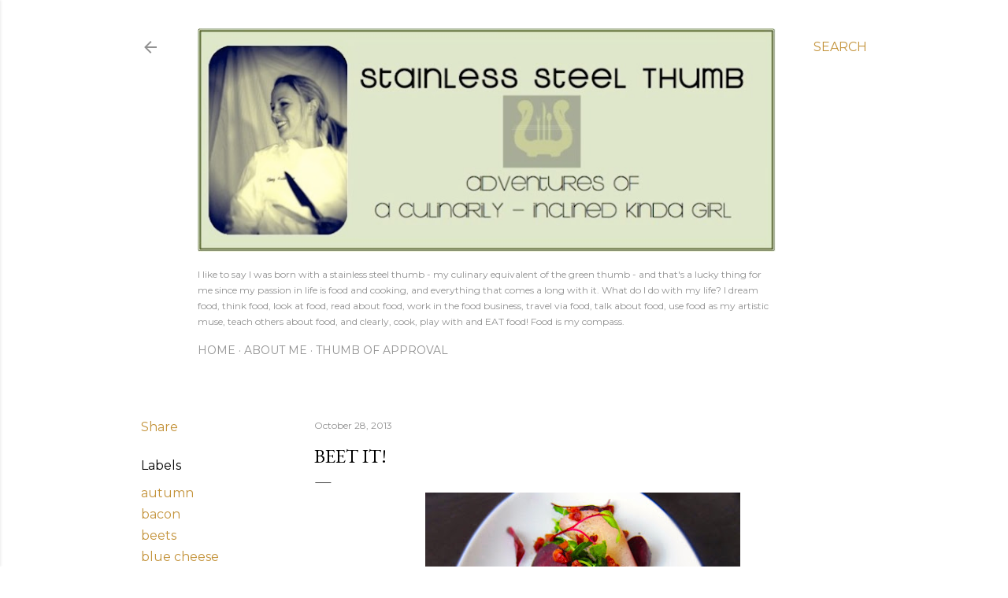

--- FILE ---
content_type: text/html; charset=UTF-8
request_url: http://www.stainlesssteelthumb.com/2013/10/beet-it.html
body_size: 32178
content:
<!DOCTYPE html>
<html dir='ltr' lang='en'>
<head>
<meta content='width=device-width, initial-scale=1' name='viewport'/>
<title>beet it!</title>
<meta content='text/html; charset=UTF-8' http-equiv='Content-Type'/>
<!-- Chrome, Firefox OS and Opera -->
<meta content='#ffffff' name='theme-color'/>
<!-- Windows Phone -->
<meta content='#ffffff' name='msapplication-navbutton-color'/>
<meta content='blogger' name='generator'/>
<link href='http://www.stainlesssteelthumb.com/favicon.ico' rel='icon' type='image/x-icon'/>
<link href='http://www.stainlesssteelthumb.com/2013/10/beet-it.html' rel='canonical'/>
<link rel="alternate" type="application/atom+xml" title="Stainless Steel Thumb - Atom" href="http://www.stainlesssteelthumb.com/feeds/posts/default" />
<link rel="alternate" type="application/rss+xml" title="Stainless Steel Thumb - RSS" href="http://www.stainlesssteelthumb.com/feeds/posts/default?alt=rss" />
<link rel="service.post" type="application/atom+xml" title="Stainless Steel Thumb - Atom" href="https://www.blogger.com/feeds/12143357095707693/posts/default" />

<link rel="alternate" type="application/atom+xml" title="Stainless Steel Thumb - Atom" href="http://www.stainlesssteelthumb.com/feeds/5742703185791468211/comments/default" />
<!--Can't find substitution for tag [blog.ieCssRetrofitLinks]-->
<link href='https://blogger.googleusercontent.com/img/b/R29vZ2xl/AVvXsEhKJFaBf9nwJAEzqfyKf1wgByc8UxnEt74GOSCKc2T-r2k604YvHCruJwmcVwbHJhq6h-rNsyVkjGXsuxUr78rBTz81QHZY8CC-34uR5RlBtI4k1k38aNDd8cEj5ofvePe2Da4eMpzdl9Y/s400/IMG_3459.jpg' rel='image_src'/>
<meta content='http://www.stainlesssteelthumb.com/2013/10/beet-it.html' property='og:url'/>
<meta content='beet it!' property='og:title'/>
<meta content='        Welcome back, Cotter! Fall season is here, and I have been entirely engulfed in nonsense that does not involve me cooking, which I f...' property='og:description'/>
<meta content='https://blogger.googleusercontent.com/img/b/R29vZ2xl/AVvXsEhKJFaBf9nwJAEzqfyKf1wgByc8UxnEt74GOSCKc2T-r2k604YvHCruJwmcVwbHJhq6h-rNsyVkjGXsuxUr78rBTz81QHZY8CC-34uR5RlBtI4k1k38aNDd8cEj5ofvePe2Da4eMpzdl9Y/w1200-h630-p-k-no-nu/IMG_3459.jpg' property='og:image'/>
<style type='text/css'>@font-face{font-family:'EB Garamond';font-style:normal;font-weight:400;font-display:swap;src:url(//fonts.gstatic.com/s/ebgaramond/v32/SlGDmQSNjdsmc35JDF1K5E55YMjF_7DPuGi-6_RkCY9_WamXgHlIbvw.woff2)format('woff2');unicode-range:U+0460-052F,U+1C80-1C8A,U+20B4,U+2DE0-2DFF,U+A640-A69F,U+FE2E-FE2F;}@font-face{font-family:'EB Garamond';font-style:normal;font-weight:400;font-display:swap;src:url(//fonts.gstatic.com/s/ebgaramond/v32/SlGDmQSNjdsmc35JDF1K5E55YMjF_7DPuGi-6_RkAI9_WamXgHlIbvw.woff2)format('woff2');unicode-range:U+0301,U+0400-045F,U+0490-0491,U+04B0-04B1,U+2116;}@font-face{font-family:'EB Garamond';font-style:normal;font-weight:400;font-display:swap;src:url(//fonts.gstatic.com/s/ebgaramond/v32/SlGDmQSNjdsmc35JDF1K5E55YMjF_7DPuGi-6_RkCI9_WamXgHlIbvw.woff2)format('woff2');unicode-range:U+1F00-1FFF;}@font-face{font-family:'EB Garamond';font-style:normal;font-weight:400;font-display:swap;src:url(//fonts.gstatic.com/s/ebgaramond/v32/SlGDmQSNjdsmc35JDF1K5E55YMjF_7DPuGi-6_RkB49_WamXgHlIbvw.woff2)format('woff2');unicode-range:U+0370-0377,U+037A-037F,U+0384-038A,U+038C,U+038E-03A1,U+03A3-03FF;}@font-face{font-family:'EB Garamond';font-style:normal;font-weight:400;font-display:swap;src:url(//fonts.gstatic.com/s/ebgaramond/v32/SlGDmQSNjdsmc35JDF1K5E55YMjF_7DPuGi-6_RkC49_WamXgHlIbvw.woff2)format('woff2');unicode-range:U+0102-0103,U+0110-0111,U+0128-0129,U+0168-0169,U+01A0-01A1,U+01AF-01B0,U+0300-0301,U+0303-0304,U+0308-0309,U+0323,U+0329,U+1EA0-1EF9,U+20AB;}@font-face{font-family:'EB Garamond';font-style:normal;font-weight:400;font-display:swap;src:url(//fonts.gstatic.com/s/ebgaramond/v32/SlGDmQSNjdsmc35JDF1K5E55YMjF_7DPuGi-6_RkCo9_WamXgHlIbvw.woff2)format('woff2');unicode-range:U+0100-02BA,U+02BD-02C5,U+02C7-02CC,U+02CE-02D7,U+02DD-02FF,U+0304,U+0308,U+0329,U+1D00-1DBF,U+1E00-1E9F,U+1EF2-1EFF,U+2020,U+20A0-20AB,U+20AD-20C0,U+2113,U+2C60-2C7F,U+A720-A7FF;}@font-face{font-family:'EB Garamond';font-style:normal;font-weight:400;font-display:swap;src:url(//fonts.gstatic.com/s/ebgaramond/v32/SlGDmQSNjdsmc35JDF1K5E55YMjF_7DPuGi-6_RkBI9_WamXgHlI.woff2)format('woff2');unicode-range:U+0000-00FF,U+0131,U+0152-0153,U+02BB-02BC,U+02C6,U+02DA,U+02DC,U+0304,U+0308,U+0329,U+2000-206F,U+20AC,U+2122,U+2191,U+2193,U+2212,U+2215,U+FEFF,U+FFFD;}@font-face{font-family:'Lora';font-style:normal;font-weight:400;font-display:swap;src:url(//fonts.gstatic.com/s/lora/v37/0QI6MX1D_JOuGQbT0gvTJPa787weuxJMkq18ndeYxZ2JTg.woff2)format('woff2');unicode-range:U+0460-052F,U+1C80-1C8A,U+20B4,U+2DE0-2DFF,U+A640-A69F,U+FE2E-FE2F;}@font-face{font-family:'Lora';font-style:normal;font-weight:400;font-display:swap;src:url(//fonts.gstatic.com/s/lora/v37/0QI6MX1D_JOuGQbT0gvTJPa787weuxJFkq18ndeYxZ2JTg.woff2)format('woff2');unicode-range:U+0301,U+0400-045F,U+0490-0491,U+04B0-04B1,U+2116;}@font-face{font-family:'Lora';font-style:normal;font-weight:400;font-display:swap;src:url(//fonts.gstatic.com/s/lora/v37/0QI6MX1D_JOuGQbT0gvTJPa787weuxI9kq18ndeYxZ2JTg.woff2)format('woff2');unicode-range:U+0302-0303,U+0305,U+0307-0308,U+0310,U+0312,U+0315,U+031A,U+0326-0327,U+032C,U+032F-0330,U+0332-0333,U+0338,U+033A,U+0346,U+034D,U+0391-03A1,U+03A3-03A9,U+03B1-03C9,U+03D1,U+03D5-03D6,U+03F0-03F1,U+03F4-03F5,U+2016-2017,U+2034-2038,U+203C,U+2040,U+2043,U+2047,U+2050,U+2057,U+205F,U+2070-2071,U+2074-208E,U+2090-209C,U+20D0-20DC,U+20E1,U+20E5-20EF,U+2100-2112,U+2114-2115,U+2117-2121,U+2123-214F,U+2190,U+2192,U+2194-21AE,U+21B0-21E5,U+21F1-21F2,U+21F4-2211,U+2213-2214,U+2216-22FF,U+2308-230B,U+2310,U+2319,U+231C-2321,U+2336-237A,U+237C,U+2395,U+239B-23B7,U+23D0,U+23DC-23E1,U+2474-2475,U+25AF,U+25B3,U+25B7,U+25BD,U+25C1,U+25CA,U+25CC,U+25FB,U+266D-266F,U+27C0-27FF,U+2900-2AFF,U+2B0E-2B11,U+2B30-2B4C,U+2BFE,U+3030,U+FF5B,U+FF5D,U+1D400-1D7FF,U+1EE00-1EEFF;}@font-face{font-family:'Lora';font-style:normal;font-weight:400;font-display:swap;src:url(//fonts.gstatic.com/s/lora/v37/0QI6MX1D_JOuGQbT0gvTJPa787weuxIvkq18ndeYxZ2JTg.woff2)format('woff2');unicode-range:U+0001-000C,U+000E-001F,U+007F-009F,U+20DD-20E0,U+20E2-20E4,U+2150-218F,U+2190,U+2192,U+2194-2199,U+21AF,U+21E6-21F0,U+21F3,U+2218-2219,U+2299,U+22C4-22C6,U+2300-243F,U+2440-244A,U+2460-24FF,U+25A0-27BF,U+2800-28FF,U+2921-2922,U+2981,U+29BF,U+29EB,U+2B00-2BFF,U+4DC0-4DFF,U+FFF9-FFFB,U+10140-1018E,U+10190-1019C,U+101A0,U+101D0-101FD,U+102E0-102FB,U+10E60-10E7E,U+1D2C0-1D2D3,U+1D2E0-1D37F,U+1F000-1F0FF,U+1F100-1F1AD,U+1F1E6-1F1FF,U+1F30D-1F30F,U+1F315,U+1F31C,U+1F31E,U+1F320-1F32C,U+1F336,U+1F378,U+1F37D,U+1F382,U+1F393-1F39F,U+1F3A7-1F3A8,U+1F3AC-1F3AF,U+1F3C2,U+1F3C4-1F3C6,U+1F3CA-1F3CE,U+1F3D4-1F3E0,U+1F3ED,U+1F3F1-1F3F3,U+1F3F5-1F3F7,U+1F408,U+1F415,U+1F41F,U+1F426,U+1F43F,U+1F441-1F442,U+1F444,U+1F446-1F449,U+1F44C-1F44E,U+1F453,U+1F46A,U+1F47D,U+1F4A3,U+1F4B0,U+1F4B3,U+1F4B9,U+1F4BB,U+1F4BF,U+1F4C8-1F4CB,U+1F4D6,U+1F4DA,U+1F4DF,U+1F4E3-1F4E6,U+1F4EA-1F4ED,U+1F4F7,U+1F4F9-1F4FB,U+1F4FD-1F4FE,U+1F503,U+1F507-1F50B,U+1F50D,U+1F512-1F513,U+1F53E-1F54A,U+1F54F-1F5FA,U+1F610,U+1F650-1F67F,U+1F687,U+1F68D,U+1F691,U+1F694,U+1F698,U+1F6AD,U+1F6B2,U+1F6B9-1F6BA,U+1F6BC,U+1F6C6-1F6CF,U+1F6D3-1F6D7,U+1F6E0-1F6EA,U+1F6F0-1F6F3,U+1F6F7-1F6FC,U+1F700-1F7FF,U+1F800-1F80B,U+1F810-1F847,U+1F850-1F859,U+1F860-1F887,U+1F890-1F8AD,U+1F8B0-1F8BB,U+1F8C0-1F8C1,U+1F900-1F90B,U+1F93B,U+1F946,U+1F984,U+1F996,U+1F9E9,U+1FA00-1FA6F,U+1FA70-1FA7C,U+1FA80-1FA89,U+1FA8F-1FAC6,U+1FACE-1FADC,U+1FADF-1FAE9,U+1FAF0-1FAF8,U+1FB00-1FBFF;}@font-face{font-family:'Lora';font-style:normal;font-weight:400;font-display:swap;src:url(//fonts.gstatic.com/s/lora/v37/0QI6MX1D_JOuGQbT0gvTJPa787weuxJOkq18ndeYxZ2JTg.woff2)format('woff2');unicode-range:U+0102-0103,U+0110-0111,U+0128-0129,U+0168-0169,U+01A0-01A1,U+01AF-01B0,U+0300-0301,U+0303-0304,U+0308-0309,U+0323,U+0329,U+1EA0-1EF9,U+20AB;}@font-face{font-family:'Lora';font-style:normal;font-weight:400;font-display:swap;src:url(//fonts.gstatic.com/s/lora/v37/0QI6MX1D_JOuGQbT0gvTJPa787weuxJPkq18ndeYxZ2JTg.woff2)format('woff2');unicode-range:U+0100-02BA,U+02BD-02C5,U+02C7-02CC,U+02CE-02D7,U+02DD-02FF,U+0304,U+0308,U+0329,U+1D00-1DBF,U+1E00-1E9F,U+1EF2-1EFF,U+2020,U+20A0-20AB,U+20AD-20C0,U+2113,U+2C60-2C7F,U+A720-A7FF;}@font-face{font-family:'Lora';font-style:normal;font-weight:400;font-display:swap;src:url(//fonts.gstatic.com/s/lora/v37/0QI6MX1D_JOuGQbT0gvTJPa787weuxJBkq18ndeYxZ0.woff2)format('woff2');unicode-range:U+0000-00FF,U+0131,U+0152-0153,U+02BB-02BC,U+02C6,U+02DA,U+02DC,U+0304,U+0308,U+0329,U+2000-206F,U+20AC,U+2122,U+2191,U+2193,U+2212,U+2215,U+FEFF,U+FFFD;}@font-face{font-family:'Montserrat';font-style:normal;font-weight:400;font-display:swap;src:url(//fonts.gstatic.com/s/montserrat/v31/JTUSjIg1_i6t8kCHKm459WRhyyTh89ZNpQ.woff2)format('woff2');unicode-range:U+0460-052F,U+1C80-1C8A,U+20B4,U+2DE0-2DFF,U+A640-A69F,U+FE2E-FE2F;}@font-face{font-family:'Montserrat';font-style:normal;font-weight:400;font-display:swap;src:url(//fonts.gstatic.com/s/montserrat/v31/JTUSjIg1_i6t8kCHKm459W1hyyTh89ZNpQ.woff2)format('woff2');unicode-range:U+0301,U+0400-045F,U+0490-0491,U+04B0-04B1,U+2116;}@font-face{font-family:'Montserrat';font-style:normal;font-weight:400;font-display:swap;src:url(//fonts.gstatic.com/s/montserrat/v31/JTUSjIg1_i6t8kCHKm459WZhyyTh89ZNpQ.woff2)format('woff2');unicode-range:U+0102-0103,U+0110-0111,U+0128-0129,U+0168-0169,U+01A0-01A1,U+01AF-01B0,U+0300-0301,U+0303-0304,U+0308-0309,U+0323,U+0329,U+1EA0-1EF9,U+20AB;}@font-face{font-family:'Montserrat';font-style:normal;font-weight:400;font-display:swap;src:url(//fonts.gstatic.com/s/montserrat/v31/JTUSjIg1_i6t8kCHKm459WdhyyTh89ZNpQ.woff2)format('woff2');unicode-range:U+0100-02BA,U+02BD-02C5,U+02C7-02CC,U+02CE-02D7,U+02DD-02FF,U+0304,U+0308,U+0329,U+1D00-1DBF,U+1E00-1E9F,U+1EF2-1EFF,U+2020,U+20A0-20AB,U+20AD-20C0,U+2113,U+2C60-2C7F,U+A720-A7FF;}@font-face{font-family:'Montserrat';font-style:normal;font-weight:400;font-display:swap;src:url(//fonts.gstatic.com/s/montserrat/v31/JTUSjIg1_i6t8kCHKm459WlhyyTh89Y.woff2)format('woff2');unicode-range:U+0000-00FF,U+0131,U+0152-0153,U+02BB-02BC,U+02C6,U+02DA,U+02DC,U+0304,U+0308,U+0329,U+2000-206F,U+20AC,U+2122,U+2191,U+2193,U+2212,U+2215,U+FEFF,U+FFFD;}@font-face{font-family:'Montserrat';font-style:normal;font-weight:700;font-display:swap;src:url(//fonts.gstatic.com/s/montserrat/v31/JTUSjIg1_i6t8kCHKm459WRhyyTh89ZNpQ.woff2)format('woff2');unicode-range:U+0460-052F,U+1C80-1C8A,U+20B4,U+2DE0-2DFF,U+A640-A69F,U+FE2E-FE2F;}@font-face{font-family:'Montserrat';font-style:normal;font-weight:700;font-display:swap;src:url(//fonts.gstatic.com/s/montserrat/v31/JTUSjIg1_i6t8kCHKm459W1hyyTh89ZNpQ.woff2)format('woff2');unicode-range:U+0301,U+0400-045F,U+0490-0491,U+04B0-04B1,U+2116;}@font-face{font-family:'Montserrat';font-style:normal;font-weight:700;font-display:swap;src:url(//fonts.gstatic.com/s/montserrat/v31/JTUSjIg1_i6t8kCHKm459WZhyyTh89ZNpQ.woff2)format('woff2');unicode-range:U+0102-0103,U+0110-0111,U+0128-0129,U+0168-0169,U+01A0-01A1,U+01AF-01B0,U+0300-0301,U+0303-0304,U+0308-0309,U+0323,U+0329,U+1EA0-1EF9,U+20AB;}@font-face{font-family:'Montserrat';font-style:normal;font-weight:700;font-display:swap;src:url(//fonts.gstatic.com/s/montserrat/v31/JTUSjIg1_i6t8kCHKm459WdhyyTh89ZNpQ.woff2)format('woff2');unicode-range:U+0100-02BA,U+02BD-02C5,U+02C7-02CC,U+02CE-02D7,U+02DD-02FF,U+0304,U+0308,U+0329,U+1D00-1DBF,U+1E00-1E9F,U+1EF2-1EFF,U+2020,U+20A0-20AB,U+20AD-20C0,U+2113,U+2C60-2C7F,U+A720-A7FF;}@font-face{font-family:'Montserrat';font-style:normal;font-weight:700;font-display:swap;src:url(//fonts.gstatic.com/s/montserrat/v31/JTUSjIg1_i6t8kCHKm459WlhyyTh89Y.woff2)format('woff2');unicode-range:U+0000-00FF,U+0131,U+0152-0153,U+02BB-02BC,U+02C6,U+02DA,U+02DC,U+0304,U+0308,U+0329,U+2000-206F,U+20AC,U+2122,U+2191,U+2193,U+2212,U+2215,U+FEFF,U+FFFD;}</style>
<style id='page-skin-1' type='text/css'><!--
/*! normalize.css v3.0.1 | MIT License | git.io/normalize */html{font-family:sans-serif;-ms-text-size-adjust:100%;-webkit-text-size-adjust:100%}body{margin:0}article,aside,details,figcaption,figure,footer,header,hgroup,main,nav,section,summary{display:block}audio,canvas,progress,video{display:inline-block;vertical-align:baseline}audio:not([controls]){display:none;height:0}[hidden],template{display:none}a{background:transparent}a:active,a:hover{outline:0}abbr[title]{border-bottom:1px dotted}b,strong{font-weight:bold}dfn{font-style:italic}h1{font-size:2em;margin:.67em 0}mark{background:#ff0;color:#000}small{font-size:80%}sub,sup{font-size:75%;line-height:0;position:relative;vertical-align:baseline}sup{top:-0.5em}sub{bottom:-0.25em}img{border:0}svg:not(:root){overflow:hidden}figure{margin:1em 40px}hr{-moz-box-sizing:content-box;box-sizing:content-box;height:0}pre{overflow:auto}code,kbd,pre,samp{font-family:monospace,monospace;font-size:1em}button,input,optgroup,select,textarea{color:inherit;font:inherit;margin:0}button{overflow:visible}button,select{text-transform:none}button,html input[type="button"],input[type="reset"],input[type="submit"]{-webkit-appearance:button;cursor:pointer}button[disabled],html input[disabled]{cursor:default}button::-moz-focus-inner,input::-moz-focus-inner{border:0;padding:0}input{line-height:normal}input[type="checkbox"],input[type="radio"]{box-sizing:border-box;padding:0}input[type="number"]::-webkit-inner-spin-button,input[type="number"]::-webkit-outer-spin-button{height:auto}input[type="search"]{-webkit-appearance:textfield;-moz-box-sizing:content-box;-webkit-box-sizing:content-box;box-sizing:content-box}input[type="search"]::-webkit-search-cancel-button,input[type="search"]::-webkit-search-decoration{-webkit-appearance:none}fieldset{border:1px solid #c0c0c0;margin:0 2px;padding:.35em .625em .75em}legend{border:0;padding:0}textarea{overflow:auto}optgroup{font-weight:bold}table{border-collapse:collapse;border-spacing:0}td,th{padding:0}
/*!************************************************
* Blogger Template Style
* Name: Soho
**************************************************/
body{
overflow-wrap:break-word;
word-break:break-word;
word-wrap:break-word
}
.hidden{
display:none
}
.invisible{
visibility:hidden
}
.container::after,.float-container::after{
clear:both;
content:"";
display:table
}
.clearboth{
clear:both
}
#comments .comment .comment-actions,.subscribe-popup .FollowByEmail .follow-by-email-submit{
background:0 0;
border:0;
box-shadow:none;
color:#c39239;
cursor:pointer;
font-size:14px;
font-weight:700;
outline:0;
text-decoration:none;
text-transform:uppercase;
width:auto
}
.dim-overlay{
background-color:rgba(0,0,0,.54);
height:100vh;
left:0;
position:fixed;
top:0;
width:100%
}
#sharing-dim-overlay{
background-color:transparent
}
input::-ms-clear{
display:none
}
.blogger-logo,.svg-icon-24.blogger-logo{
fill:#ff9800;
opacity:1
}
.loading-spinner-large{
-webkit-animation:mspin-rotate 1.568s infinite linear;
animation:mspin-rotate 1.568s infinite linear;
height:48px;
overflow:hidden;
position:absolute;
width:48px;
z-index:200
}
.loading-spinner-large>div{
-webkit-animation:mspin-revrot 5332ms infinite steps(4);
animation:mspin-revrot 5332ms infinite steps(4)
}
.loading-spinner-large>div>div{
-webkit-animation:mspin-singlecolor-large-film 1333ms infinite steps(81);
animation:mspin-singlecolor-large-film 1333ms infinite steps(81);
background-size:100%;
height:48px;
width:3888px
}
.mspin-black-large>div>div,.mspin-grey_54-large>div>div{
background-image:url(https://www.blogblog.com/indie/mspin_black_large.svg)
}
.mspin-white-large>div>div{
background-image:url(https://www.blogblog.com/indie/mspin_white_large.svg)
}
.mspin-grey_54-large{
opacity:.54
}
@-webkit-keyframes mspin-singlecolor-large-film{
from{
-webkit-transform:translateX(0);
transform:translateX(0)
}
to{
-webkit-transform:translateX(-3888px);
transform:translateX(-3888px)
}
}
@keyframes mspin-singlecolor-large-film{
from{
-webkit-transform:translateX(0);
transform:translateX(0)
}
to{
-webkit-transform:translateX(-3888px);
transform:translateX(-3888px)
}
}
@-webkit-keyframes mspin-rotate{
from{
-webkit-transform:rotate(0);
transform:rotate(0)
}
to{
-webkit-transform:rotate(360deg);
transform:rotate(360deg)
}
}
@keyframes mspin-rotate{
from{
-webkit-transform:rotate(0);
transform:rotate(0)
}
to{
-webkit-transform:rotate(360deg);
transform:rotate(360deg)
}
}
@-webkit-keyframes mspin-revrot{
from{
-webkit-transform:rotate(0);
transform:rotate(0)
}
to{
-webkit-transform:rotate(-360deg);
transform:rotate(-360deg)
}
}
@keyframes mspin-revrot{
from{
-webkit-transform:rotate(0);
transform:rotate(0)
}
to{
-webkit-transform:rotate(-360deg);
transform:rotate(-360deg)
}
}
.skip-navigation{
background-color:#fff;
box-sizing:border-box;
color:#000;
display:block;
height:0;
left:0;
line-height:50px;
overflow:hidden;
padding-top:0;
position:fixed;
text-align:center;
top:0;
-webkit-transition:box-shadow .3s,height .3s,padding-top .3s;
transition:box-shadow .3s,height .3s,padding-top .3s;
width:100%;
z-index:900
}
.skip-navigation:focus{
box-shadow:0 4px 5px 0 rgba(0,0,0,.14),0 1px 10px 0 rgba(0,0,0,.12),0 2px 4px -1px rgba(0,0,0,.2);
height:50px
}
#main{
outline:0
}
.main-heading{
position:absolute;
clip:rect(1px,1px,1px,1px);
padding:0;
border:0;
height:1px;
width:1px;
overflow:hidden
}
.Attribution{
margin-top:1em;
text-align:center
}
.Attribution .blogger img,.Attribution .blogger svg{
vertical-align:bottom
}
.Attribution .blogger img{
margin-right:.5em
}
.Attribution div{
line-height:24px;
margin-top:.5em
}
.Attribution .copyright,.Attribution .image-attribution{
font-size:.7em;
margin-top:1.5em
}
.BLOG_mobile_video_class{
display:none
}
.bg-photo{
background-attachment:scroll!important
}
body .CSS_LIGHTBOX{
z-index:900
}
.extendable .show-less,.extendable .show-more{
border-color:#c39239;
color:#c39239;
margin-top:8px
}
.extendable .show-less.hidden,.extendable .show-more.hidden{
display:none
}
.inline-ad{
display:none;
max-width:100%;
overflow:hidden
}
.adsbygoogle{
display:block
}
#cookieChoiceInfo{
bottom:0;
top:auto
}
iframe.b-hbp-video{
border:0
}
.post-body img{
max-width:100%
}
.post-body iframe{
max-width:100%
}
.post-body a[imageanchor="1"]{
display:inline-block
}
.byline{
margin-right:1em
}
.byline:last-child{
margin-right:0
}
.link-copied-dialog{
max-width:520px;
outline:0
}
.link-copied-dialog .modal-dialog-buttons{
margin-top:8px
}
.link-copied-dialog .goog-buttonset-default{
background:0 0;
border:0
}
.link-copied-dialog .goog-buttonset-default:focus{
outline:0
}
.paging-control-container{
margin-bottom:16px
}
.paging-control-container .paging-control{
display:inline-block
}
.paging-control-container .comment-range-text::after,.paging-control-container .paging-control{
color:#c39239
}
.paging-control-container .comment-range-text,.paging-control-container .paging-control{
margin-right:8px
}
.paging-control-container .comment-range-text::after,.paging-control-container .paging-control::after{
content:"\b7";
cursor:default;
padding-left:8px;
pointer-events:none
}
.paging-control-container .comment-range-text:last-child::after,.paging-control-container .paging-control:last-child::after{
content:none
}
.byline.reactions iframe{
height:20px
}
.b-notification{
color:#000;
background-color:#fff;
border-bottom:solid 1px #000;
box-sizing:border-box;
padding:16px 32px;
text-align:center
}
.b-notification.visible{
-webkit-transition:margin-top .3s cubic-bezier(.4,0,.2,1);
transition:margin-top .3s cubic-bezier(.4,0,.2,1)
}
.b-notification.invisible{
position:absolute
}
.b-notification-close{
position:absolute;
right:8px;
top:8px
}
.no-posts-message{
line-height:40px;
text-align:center
}
@media screen and (max-width:1162px){
body.item-view .post-body a[imageanchor="1"][style*="float: left;"],body.item-view .post-body a[imageanchor="1"][style*="float: right;"]{
float:none!important;
clear:none!important
}
body.item-view .post-body a[imageanchor="1"] img{
display:block;
height:auto;
margin:0 auto
}
body.item-view .post-body>.separator:first-child>a[imageanchor="1"]:first-child{
margin-top:20px
}
.post-body a[imageanchor]{
display:block
}
body.item-view .post-body a[imageanchor="1"]{
margin-left:0!important;
margin-right:0!important
}
body.item-view .post-body a[imageanchor="1"]+a[imageanchor="1"]{
margin-top:16px
}
}
.item-control{
display:none
}
#comments{
border-top:1px dashed rgba(0,0,0,.54);
margin-top:20px;
padding:20px
}
#comments .comment-thread ol{
margin:0;
padding-left:0;
padding-left:0
}
#comments .comment .comment-replybox-single,#comments .comment-thread .comment-replies{
margin-left:60px
}
#comments .comment-thread .thread-count{
display:none
}
#comments .comment{
list-style-type:none;
padding:0 0 30px;
position:relative
}
#comments .comment .comment{
padding-bottom:8px
}
.comment .avatar-image-container{
position:absolute
}
.comment .avatar-image-container img{
border-radius:50%
}
.avatar-image-container svg,.comment .avatar-image-container .avatar-icon{
border-radius:50%;
border:solid 1px #000000;
box-sizing:border-box;
fill:#000000;
height:35px;
margin:0;
padding:7px;
width:35px
}
.comment .comment-block{
margin-top:10px;
margin-left:60px;
padding-bottom:0
}
#comments .comment-author-header-wrapper{
margin-left:40px
}
#comments .comment .thread-expanded .comment-block{
padding-bottom:20px
}
#comments .comment .comment-header .user,#comments .comment .comment-header .user a{
color:#000000;
font-style:normal;
font-weight:700
}
#comments .comment .comment-actions{
bottom:0;
margin-bottom:15px;
position:absolute
}
#comments .comment .comment-actions>*{
margin-right:8px
}
#comments .comment .comment-header .datetime{
bottom:0;
color:rgba(51, 51, 51, 0.54);
display:inline-block;
font-size:13px;
font-style:italic;
margin-left:8px
}
#comments .comment .comment-footer .comment-timestamp a,#comments .comment .comment-header .datetime a{
color:rgba(51, 51, 51, 0.54)
}
#comments .comment .comment-content,.comment .comment-body{
margin-top:12px;
word-break:break-word
}
.comment-body{
margin-bottom:12px
}
#comments.embed[data-num-comments="0"]{
border:0;
margin-top:0;
padding-top:0
}
#comments.embed[data-num-comments="0"] #comment-post-message,#comments.embed[data-num-comments="0"] div.comment-form>p,#comments.embed[data-num-comments="0"] p.comment-footer{
display:none
}
#comment-editor-src{
display:none
}
.comments .comments-content .loadmore.loaded{
max-height:0;
opacity:0;
overflow:hidden
}
.extendable .remaining-items{
height:0;
overflow:hidden;
-webkit-transition:height .3s cubic-bezier(.4,0,.2,1);
transition:height .3s cubic-bezier(.4,0,.2,1)
}
.extendable .remaining-items.expanded{
height:auto
}
.svg-icon-24,.svg-icon-24-button{
cursor:pointer;
height:24px;
width:24px;
min-width:24px
}
.touch-icon{
margin:-12px;
padding:12px
}
.touch-icon:active,.touch-icon:focus{
background-color:rgba(153,153,153,.4);
border-radius:50%
}
svg:not(:root).touch-icon{
overflow:visible
}
html[dir=rtl] .rtl-reversible-icon{
-webkit-transform:scaleX(-1);
-ms-transform:scaleX(-1);
transform:scaleX(-1)
}
.svg-icon-24-button,.touch-icon-button{
background:0 0;
border:0;
margin:0;
outline:0;
padding:0
}
.touch-icon-button .touch-icon:active,.touch-icon-button .touch-icon:focus{
background-color:transparent
}
.touch-icon-button:active .touch-icon,.touch-icon-button:focus .touch-icon{
background-color:rgba(153,153,153,.4);
border-radius:50%
}
.Profile .default-avatar-wrapper .avatar-icon{
border-radius:50%;
border:solid 1px #000000;
box-sizing:border-box;
fill:#000000;
margin:0
}
.Profile .individual .default-avatar-wrapper .avatar-icon{
padding:25px
}
.Profile .individual .avatar-icon,.Profile .individual .profile-img{
height:120px;
width:120px
}
.Profile .team .default-avatar-wrapper .avatar-icon{
padding:8px
}
.Profile .team .avatar-icon,.Profile .team .default-avatar-wrapper,.Profile .team .profile-img{
height:40px;
width:40px
}
.snippet-container{
margin:0;
position:relative;
overflow:hidden
}
.snippet-fade{
bottom:0;
box-sizing:border-box;
position:absolute;
width:96px
}
.snippet-fade{
right:0
}
.snippet-fade:after{
content:"\2026"
}
.snippet-fade:after{
float:right
}
.centered-top-container.sticky{
left:0;
position:fixed;
right:0;
top:0;
width:auto;
z-index:50;
-webkit-transition-property:opacity,-webkit-transform;
transition-property:opacity,-webkit-transform;
transition-property:transform,opacity;
transition-property:transform,opacity,-webkit-transform;
-webkit-transition-duration:.2s;
transition-duration:.2s;
-webkit-transition-timing-function:cubic-bezier(.4,0,.2,1);
transition-timing-function:cubic-bezier(.4,0,.2,1)
}
.centered-top-placeholder{
display:none
}
.collapsed-header .centered-top-placeholder{
display:block
}
.centered-top-container .Header .replaced h1,.centered-top-placeholder .Header .replaced h1{
display:none
}
.centered-top-container.sticky .Header .replaced h1{
display:block
}
.centered-top-container.sticky .Header .header-widget{
background:0 0
}
.centered-top-container.sticky .Header .header-image-wrapper{
display:none
}
.centered-top-container img,.centered-top-placeholder img{
max-width:100%
}
.collapsible{
-webkit-transition:height .3s cubic-bezier(.4,0,.2,1);
transition:height .3s cubic-bezier(.4,0,.2,1)
}
.collapsible,.collapsible>summary{
display:block;
overflow:hidden
}
.collapsible>:not(summary){
display:none
}
.collapsible[open]>:not(summary){
display:block
}
.collapsible:focus,.collapsible>summary:focus{
outline:0
}
.collapsible>summary{
cursor:pointer;
display:block;
padding:0
}
.collapsible:focus>summary,.collapsible>summary:focus{
background-color:transparent
}
.collapsible>summary::-webkit-details-marker{
display:none
}
.collapsible-title{
-webkit-box-align:center;
-webkit-align-items:center;
-ms-flex-align:center;
align-items:center;
display:-webkit-box;
display:-webkit-flex;
display:-ms-flexbox;
display:flex
}
.collapsible-title .title{
-webkit-box-flex:1;
-webkit-flex:1 1 auto;
-ms-flex:1 1 auto;
flex:1 1 auto;
-webkit-box-ordinal-group:1;
-webkit-order:0;
-ms-flex-order:0;
order:0;
overflow:hidden;
text-overflow:ellipsis;
white-space:nowrap
}
.collapsible-title .chevron-down,.collapsible[open] .collapsible-title .chevron-up{
display:block
}
.collapsible-title .chevron-up,.collapsible[open] .collapsible-title .chevron-down{
display:none
}
.flat-button{
cursor:pointer;
display:inline-block;
font-weight:700;
text-transform:uppercase;
border-radius:2px;
padding:8px;
margin:-8px
}
.flat-icon-button{
background:0 0;
border:0;
margin:0;
outline:0;
padding:0;
margin:-12px;
padding:12px;
cursor:pointer;
box-sizing:content-box;
display:inline-block;
line-height:0
}
.flat-icon-button,.flat-icon-button .splash-wrapper{
border-radius:50%
}
.flat-icon-button .splash.animate{
-webkit-animation-duration:.3s;
animation-duration:.3s
}
.overflowable-container{
max-height:28px;
overflow:hidden;
position:relative
}
.overflow-button{
cursor:pointer
}
#overflowable-dim-overlay{
background:0 0
}
.overflow-popup{
box-shadow:0 2px 2px 0 rgba(0,0,0,.14),0 3px 1px -2px rgba(0,0,0,.2),0 1px 5px 0 rgba(0,0,0,.12);
background-color:#ffffff;
left:0;
max-width:calc(100% - 32px);
position:absolute;
top:0;
visibility:hidden;
z-index:101
}
.overflow-popup ul{
list-style:none
}
.overflow-popup .tabs li,.overflow-popup li{
display:block;
height:auto
}
.overflow-popup .tabs li{
padding-left:0;
padding-right:0
}
.overflow-button.hidden,.overflow-popup .tabs li.hidden,.overflow-popup li.hidden{
display:none
}
.search{
display:-webkit-box;
display:-webkit-flex;
display:-ms-flexbox;
display:flex;
line-height:24px;
width:24px
}
.search.focused{
width:100%
}
.search.focused .section{
width:100%
}
.search form{
z-index:101
}
.search h3{
display:none
}
.search form{
display:-webkit-box;
display:-webkit-flex;
display:-ms-flexbox;
display:flex;
-webkit-box-flex:1;
-webkit-flex:1 0 0;
-ms-flex:1 0 0px;
flex:1 0 0;
border-bottom:solid 1px transparent;
padding-bottom:8px
}
.search form>*{
display:none
}
.search.focused form>*{
display:block
}
.search .search-input label{
display:none
}
.centered-top-placeholder.cloned .search form{
z-index:30
}
.search.focused form{
border-color:rgba(51, 51, 51, 0.54);
position:relative;
width:auto
}
.collapsed-header .centered-top-container .search.focused form{
border-bottom-color:transparent
}
.search-expand{
-webkit-box-flex:0;
-webkit-flex:0 0 auto;
-ms-flex:0 0 auto;
flex:0 0 auto
}
.search-expand-text{
display:none
}
.search-close{
display:inline;
vertical-align:middle
}
.search-input{
-webkit-box-flex:1;
-webkit-flex:1 0 1px;
-ms-flex:1 0 1px;
flex:1 0 1px
}
.search-input input{
background:0 0;
border:0;
box-sizing:border-box;
color:rgba(51, 51, 51, 0.54);
display:inline-block;
outline:0;
width:calc(100% - 48px)
}
.search-input input.no-cursor{
color:transparent;
text-shadow:0 0 0 rgba(51, 51, 51, 0.54)
}
.collapsed-header .centered-top-container .search-action,.collapsed-header .centered-top-container .search-input input{
color:rgba(51, 51, 51, 0.54)
}
.collapsed-header .centered-top-container .search-input input.no-cursor{
color:transparent;
text-shadow:0 0 0 rgba(51, 51, 51, 0.54)
}
.collapsed-header .centered-top-container .search-input input.no-cursor:focus,.search-input input.no-cursor:focus{
outline:0
}
.search-focused>*{
visibility:hidden
}
.search-focused .search,.search-focused .search-icon{
visibility:visible
}
.search.focused .search-action{
display:block
}
.search.focused .search-action:disabled{
opacity:.3
}
.widget.Sharing .sharing-button{
display:none
}
.widget.Sharing .sharing-buttons li{
padding:0
}
.widget.Sharing .sharing-buttons li span{
display:none
}
.post-share-buttons{
position:relative
}
.centered-bottom .share-buttons .svg-icon-24,.share-buttons .svg-icon-24{
fill:#000000
}
.sharing-open.touch-icon-button:active .touch-icon,.sharing-open.touch-icon-button:focus .touch-icon{
background-color:transparent
}
.share-buttons{
background-color:#ffffff;
border-radius:2px;
box-shadow:0 2px 2px 0 rgba(0,0,0,.14),0 3px 1px -2px rgba(0,0,0,.2),0 1px 5px 0 rgba(0,0,0,.12);
color:#000000;
list-style:none;
margin:0;
padding:8px 0;
position:absolute;
top:-11px;
min-width:200px;
z-index:101
}
.share-buttons.hidden{
display:none
}
.sharing-button{
background:0 0;
border:0;
margin:0;
outline:0;
padding:0;
cursor:pointer
}
.share-buttons li{
margin:0;
height:48px
}
.share-buttons li:last-child{
margin-bottom:0
}
.share-buttons li .sharing-platform-button{
box-sizing:border-box;
cursor:pointer;
display:block;
height:100%;
margin-bottom:0;
padding:0 16px;
position:relative;
width:100%
}
.share-buttons li .sharing-platform-button:focus,.share-buttons li .sharing-platform-button:hover{
background-color:rgba(128,128,128,.1);
outline:0
}
.share-buttons li svg[class*=" sharing-"],.share-buttons li svg[class^=sharing-]{
position:absolute;
top:10px
}
.share-buttons li span.sharing-platform-button{
position:relative;
top:0
}
.share-buttons li .platform-sharing-text{
display:block;
font-size:16px;
line-height:48px;
white-space:nowrap
}
.share-buttons li .platform-sharing-text{
margin-left:56px
}
.sidebar-container{
background-color:#f7f7f7;
max-width:284px;
overflow-y:auto;
-webkit-transition-property:-webkit-transform;
transition-property:-webkit-transform;
transition-property:transform;
transition-property:transform,-webkit-transform;
-webkit-transition-duration:.3s;
transition-duration:.3s;
-webkit-transition-timing-function:cubic-bezier(0,0,.2,1);
transition-timing-function:cubic-bezier(0,0,.2,1);
width:284px;
z-index:101;
-webkit-overflow-scrolling:touch
}
.sidebar-container .navigation{
line-height:0;
padding:16px
}
.sidebar-container .sidebar-back{
cursor:pointer
}
.sidebar-container .widget{
background:0 0;
margin:0 16px;
padding:16px 0
}
.sidebar-container .widget .title{
color:rgba(51, 51, 51, 0.54);
margin:0
}
.sidebar-container .widget ul{
list-style:none;
margin:0;
padding:0
}
.sidebar-container .widget ul ul{
margin-left:1em
}
.sidebar-container .widget li{
font-size:16px;
line-height:normal
}
.sidebar-container .widget+.widget{
border-top:1px dashed rgba(51, 51, 51, 0.54)
}
.BlogArchive li{
margin:16px 0
}
.BlogArchive li:last-child{
margin-bottom:0
}
.Label li a{
display:inline-block
}
.BlogArchive .post-count,.Label .label-count{
float:right;
margin-left:.25em
}
.BlogArchive .post-count::before,.Label .label-count::before{
content:"("
}
.BlogArchive .post-count::after,.Label .label-count::after{
content:")"
}
.widget.Translate .skiptranslate>div{
display:block!important
}
.widget.Profile .profile-link{
display:-webkit-box;
display:-webkit-flex;
display:-ms-flexbox;
display:flex
}
.widget.Profile .team-member .default-avatar-wrapper,.widget.Profile .team-member .profile-img{
-webkit-box-flex:0;
-webkit-flex:0 0 auto;
-ms-flex:0 0 auto;
flex:0 0 auto;
margin-right:1em
}
.widget.Profile .individual .profile-link{
-webkit-box-orient:vertical;
-webkit-box-direction:normal;
-webkit-flex-direction:column;
-ms-flex-direction:column;
flex-direction:column
}
.widget.Profile .team .profile-link .profile-name{
-webkit-align-self:center;
-ms-flex-item-align:center;
align-self:center;
display:block;
-webkit-box-flex:1;
-webkit-flex:1 1 auto;
-ms-flex:1 1 auto;
flex:1 1 auto
}
.dim-overlay{
background-color:rgba(0,0,0,.54);
z-index:100
}
body.sidebar-visible{
overflow-y:hidden
}
@media screen and (max-width:1439px){
.sidebar-container{
bottom:0;
position:fixed;
top:0;
left:0;
right:auto
}
.sidebar-container.sidebar-invisible{
-webkit-transition-timing-function:cubic-bezier(.4,0,.6,1);
transition-timing-function:cubic-bezier(.4,0,.6,1)
}
html[dir=ltr] .sidebar-container.sidebar-invisible{
-webkit-transform:translateX(-284px);
-ms-transform:translateX(-284px);
transform:translateX(-284px)
}
html[dir=rtl] .sidebar-container.sidebar-invisible{
-webkit-transform:translateX(284px);
-ms-transform:translateX(284px);
transform:translateX(284px)
}
}
@media screen and (min-width:1440px){
.sidebar-container{
position:absolute;
top:0;
left:0;
right:auto
}
.sidebar-container .navigation{
display:none
}
}
.dialog{
box-shadow:0 2px 2px 0 rgba(0,0,0,.14),0 3px 1px -2px rgba(0,0,0,.2),0 1px 5px 0 rgba(0,0,0,.12);
background:#ffffff;
box-sizing:border-box;
color:#000000;
padding:30px;
position:fixed;
text-align:center;
width:calc(100% - 24px);
z-index:101
}
.dialog input[type=email],.dialog input[type=text]{
background-color:transparent;
border:0;
border-bottom:solid 1px rgba(0,0,0,.12);
color:#000000;
display:block;
font-family:EB Garamond, serif;
font-size:16px;
line-height:24px;
margin:auto;
padding-bottom:7px;
outline:0;
text-align:center;
width:100%
}
.dialog input[type=email]::-webkit-input-placeholder,.dialog input[type=text]::-webkit-input-placeholder{
color:#000000
}
.dialog input[type=email]::-moz-placeholder,.dialog input[type=text]::-moz-placeholder{
color:#000000
}
.dialog input[type=email]:-ms-input-placeholder,.dialog input[type=text]:-ms-input-placeholder{
color:#000000
}
.dialog input[type=email]::-ms-input-placeholder,.dialog input[type=text]::-ms-input-placeholder{
color:#000000
}
.dialog input[type=email]::placeholder,.dialog input[type=text]::placeholder{
color:#000000
}
.dialog input[type=email]:focus,.dialog input[type=text]:focus{
border-bottom:solid 2px #c39239;
padding-bottom:6px
}
.dialog input.no-cursor{
color:transparent;
text-shadow:0 0 0 #000000
}
.dialog input.no-cursor:focus{
outline:0
}
.dialog input.no-cursor:focus{
outline:0
}
.dialog input[type=submit]{
font-family:EB Garamond, serif
}
.dialog .goog-buttonset-default{
color:#c39239
}
.subscribe-popup{
max-width:364px
}
.subscribe-popup h3{
color:#000000;
font-size:1.8em;
margin-top:0
}
.subscribe-popup .FollowByEmail h3{
display:none
}
.subscribe-popup .FollowByEmail .follow-by-email-submit{
color:#c39239;
display:inline-block;
margin:0 auto;
margin-top:24px;
width:auto;
white-space:normal
}
.subscribe-popup .FollowByEmail .follow-by-email-submit:disabled{
cursor:default;
opacity:.3
}
@media (max-width:800px){
.blog-name div.widget.Subscribe{
margin-bottom:16px
}
body.item-view .blog-name div.widget.Subscribe{
margin:8px auto 16px auto;
width:100%
}
}
body#layout .bg-photo,body#layout .bg-photo-overlay{
display:none
}
body#layout .page_body{
padding:0;
position:relative;
top:0
}
body#layout .page{
display:inline-block;
left:inherit;
position:relative;
vertical-align:top;
width:540px
}
body#layout .centered{
max-width:954px
}
body#layout .navigation{
display:none
}
body#layout .sidebar-container{
display:inline-block;
width:40%
}
body#layout .hamburger-menu,body#layout .search{
display:none
}
body{
background-color:#ffffff;
color:#000000;
font:normal normal 24px EB Garamond, serif;
height:100%;
margin:0;
min-height:100vh
}
h1,h2,h3,h4,h5,h6{
font-weight:400
}
a{
color:#c39239;
text-decoration:none
}
.dim-overlay{
z-index:100
}
body.sidebar-visible .page_body{
overflow-y:scroll
}
.widget .title{
color:rgba(51, 51, 51, 0.54);
font:normal 400 12px Montserrat, sans-serif
}
.extendable .show-less,.extendable .show-more{
color:#c39239;
font:normal normal 14px Montserrat, sans-serif;
margin:12px -8px 0 -8px;
text-transform:uppercase
}
.footer .widget,.main .widget{
margin:50px 0
}
.main .widget .title{
text-transform:uppercase
}
.inline-ad{
display:block;
margin-top:50px
}
.adsbygoogle{
text-align:center
}
.page_body{
display:-webkit-box;
display:-webkit-flex;
display:-ms-flexbox;
display:flex;
-webkit-box-orient:vertical;
-webkit-box-direction:normal;
-webkit-flex-direction:column;
-ms-flex-direction:column;
flex-direction:column;
min-height:100vh;
position:relative;
z-index:20
}
.page_body>*{
-webkit-box-flex:0;
-webkit-flex:0 0 auto;
-ms-flex:0 0 auto;
flex:0 0 auto
}
.page_body>#footer{
margin-top:auto
}
.centered-bottom,.centered-top{
margin:0 32px;
max-width:100%
}
.centered-top{
padding-bottom:12px;
padding-top:12px
}
.sticky .centered-top{
padding-bottom:0;
padding-top:0
}
.centered-top-container,.centered-top-placeholder{
background:#ffffff
}
.centered-top{
display:-webkit-box;
display:-webkit-flex;
display:-ms-flexbox;
display:flex;
-webkit-flex-wrap:wrap;
-ms-flex-wrap:wrap;
flex-wrap:wrap;
-webkit-box-pack:justify;
-webkit-justify-content:space-between;
-ms-flex-pack:justify;
justify-content:space-between;
position:relative
}
.sticky .centered-top{
-webkit-flex-wrap:nowrap;
-ms-flex-wrap:nowrap;
flex-wrap:nowrap
}
.centered-top-container .svg-icon-24,.centered-top-placeholder .svg-icon-24{
fill:rgba(51, 51, 51, 0.54)
}
.back-button-container,.hamburger-menu-container{
-webkit-box-flex:0;
-webkit-flex:0 0 auto;
-ms-flex:0 0 auto;
flex:0 0 auto;
height:48px;
-webkit-box-ordinal-group:2;
-webkit-order:1;
-ms-flex-order:1;
order:1
}
.sticky .back-button-container,.sticky .hamburger-menu-container{
-webkit-box-ordinal-group:2;
-webkit-order:1;
-ms-flex-order:1;
order:1
}
.back-button,.hamburger-menu,.search-expand-icon{
cursor:pointer;
margin-top:0
}
.search{
-webkit-box-align:start;
-webkit-align-items:flex-start;
-ms-flex-align:start;
align-items:flex-start;
-webkit-box-flex:0;
-webkit-flex:0 0 auto;
-ms-flex:0 0 auto;
flex:0 0 auto;
height:48px;
margin-left:24px;
-webkit-box-ordinal-group:4;
-webkit-order:3;
-ms-flex-order:3;
order:3
}
.search,.search.focused{
width:auto
}
.search.focused{
position:static
}
.sticky .search{
display:none;
-webkit-box-ordinal-group:5;
-webkit-order:4;
-ms-flex-order:4;
order:4
}
.search .section{
right:0;
margin-top:12px;
position:absolute;
top:12px;
width:0
}
.sticky .search .section{
top:0
}
.search-expand{
background:0 0;
border:0;
margin:0;
outline:0;
padding:0;
color:#c39239;
cursor:pointer;
-webkit-box-flex:0;
-webkit-flex:0 0 auto;
-ms-flex:0 0 auto;
flex:0 0 auto;
font:normal normal 14px Montserrat, sans-serif;
text-transform:uppercase;
word-break:normal
}
.search.focused .search-expand{
visibility:hidden
}
.search .dim-overlay{
background:0 0
}
.search.focused .section{
max-width:400px
}
.search.focused form{
border-color:rgba(51, 51, 51, 0.54);
height:24px
}
.search.focused .search-input{
display:-webkit-box;
display:-webkit-flex;
display:-ms-flexbox;
display:flex;
-webkit-box-flex:1;
-webkit-flex:1 1 auto;
-ms-flex:1 1 auto;
flex:1 1 auto
}
.search-input input{
-webkit-box-flex:1;
-webkit-flex:1 1 auto;
-ms-flex:1 1 auto;
flex:1 1 auto;
font:normal 400 16px Montserrat, sans-serif
}
.search input[type=submit]{
display:none
}
.subscribe-section-container{
-webkit-box-flex:1;
-webkit-flex:1 0 auto;
-ms-flex:1 0 auto;
flex:1 0 auto;
margin-left:24px;
-webkit-box-ordinal-group:3;
-webkit-order:2;
-ms-flex-order:2;
order:2;
text-align:right
}
.sticky .subscribe-section-container{
-webkit-box-flex:0;
-webkit-flex:0 0 auto;
-ms-flex:0 0 auto;
flex:0 0 auto;
-webkit-box-ordinal-group:4;
-webkit-order:3;
-ms-flex-order:3;
order:3
}
.subscribe-button{
background:0 0;
border:0;
margin:0;
outline:0;
padding:0;
color:#c39239;
cursor:pointer;
display:inline-block;
font:normal normal 14px Montserrat, sans-serif;
line-height:48px;
margin:0;
text-transform:uppercase;
word-break:normal
}
.subscribe-popup h3{
color:rgba(51, 51, 51, 0.54);
font:normal 400 12px Montserrat, sans-serif;
margin-bottom:24px;
text-transform:uppercase
}
.subscribe-popup div.widget.FollowByEmail .follow-by-email-address{
color:#000000;
font:normal 400 12px Montserrat, sans-serif
}
.subscribe-popup div.widget.FollowByEmail .follow-by-email-submit{
color:#c39239;
font:normal normal 14px Montserrat, sans-serif;
margin-top:24px;
text-transform:uppercase
}
.blog-name{
-webkit-box-flex:1;
-webkit-flex:1 1 100%;
-ms-flex:1 1 100%;
flex:1 1 100%;
-webkit-box-ordinal-group:5;
-webkit-order:4;
-ms-flex-order:4;
order:4;
overflow:hidden
}
.sticky .blog-name{
-webkit-box-flex:1;
-webkit-flex:1 1 auto;
-ms-flex:1 1 auto;
flex:1 1 auto;
margin:0 12px;
-webkit-box-ordinal-group:3;
-webkit-order:2;
-ms-flex-order:2;
order:2
}
body.search-view .centered-top.search-focused .blog-name{
display:none
}
.widget.Header h1{
font:normal 400 18px EB Garamond, serif;
margin:0;
text-transform:uppercase
}
.widget.Header h1,.widget.Header h1 a{
color:#000000
}
.widget.Header p{
color:rgba(51, 51, 51, 0.54);
font:normal 400 12px Montserrat, sans-serif;
line-height:1.7
}
.sticky .widget.Header h1{
font-size:16px;
line-height:48px;
overflow:hidden;
overflow-wrap:normal;
text-overflow:ellipsis;
white-space:nowrap;
word-wrap:normal
}
.sticky .widget.Header p{
display:none
}
.sticky{
box-shadow:0 1px 3px rgba(51, 51, 51, 0.10)
}
#page_list_top .widget.PageList{
font:normal 400 14px Montserrat, sans-serif;
line-height:28px
}
#page_list_top .widget.PageList .title{
display:none
}
#page_list_top .widget.PageList .overflowable-contents{
overflow:hidden
}
#page_list_top .widget.PageList .overflowable-contents ul{
list-style:none;
margin:0;
padding:0
}
#page_list_top .widget.PageList .overflow-popup ul{
list-style:none;
margin:0;
padding:0 20px
}
#page_list_top .widget.PageList .overflowable-contents li{
display:inline-block
}
#page_list_top .widget.PageList .overflowable-contents li.hidden{
display:none
}
#page_list_top .widget.PageList .overflowable-contents li:not(:first-child):before{
color:rgba(51, 51, 51, 0.54);
content:"\b7"
}
#page_list_top .widget.PageList .overflow-button a,#page_list_top .widget.PageList .overflow-popup li a,#page_list_top .widget.PageList .overflowable-contents li a{
color:rgba(51, 51, 51, 0.54);
font:normal 400 14px Montserrat, sans-serif;
line-height:28px;
text-transform:uppercase
}
#page_list_top .widget.PageList .overflow-popup li.selected a,#page_list_top .widget.PageList .overflowable-contents li.selected a{
color:rgba(51, 51, 51, 0.54);
font:normal 700 14px Montserrat, sans-serif;
line-height:28px
}
#page_list_top .widget.PageList .overflow-button{
display:inline
}
.sticky #page_list_top{
display:none
}
body.homepage-view .hero-image.has-image{
background:#ffffff none no-repeat scroll center center;
background-attachment:scroll;
background-color:#ffffff;
background-size:cover;
height:62.5vw;
max-height:75vh;
min-height:200px;
width:100%
}
.post-filter-message{
background-color:#443f33;
color:rgba(255, 255, 255, 0.54);
display:-webkit-box;
display:-webkit-flex;
display:-ms-flexbox;
display:flex;
-webkit-flex-wrap:wrap;
-ms-flex-wrap:wrap;
flex-wrap:wrap;
font:normal 400 12px Montserrat, sans-serif;
-webkit-box-pack:justify;
-webkit-justify-content:space-between;
-ms-flex-pack:justify;
justify-content:space-between;
margin-top:50px;
padding:18px
}
.post-filter-message .message-container{
-webkit-box-flex:1;
-webkit-flex:1 1 auto;
-ms-flex:1 1 auto;
flex:1 1 auto;
min-width:0
}
.post-filter-message .home-link-container{
-webkit-box-flex:0;
-webkit-flex:0 0 auto;
-ms-flex:0 0 auto;
flex:0 0 auto
}
.post-filter-message .search-label,.post-filter-message .search-query{
color:rgba(255, 255, 255, 0.87);
font:normal 700 12px Montserrat, sans-serif;
text-transform:uppercase
}
.post-filter-message .home-link,.post-filter-message .home-link a{
color:#c39239;
font:normal 700 12px Montserrat, sans-serif;
text-transform:uppercase
}
.widget.FeaturedPost .thumb.hero-thumb{
background-position:center;
background-size:cover;
height:360px
}
.widget.FeaturedPost .featured-post-snippet:before{
content:"\2014"
}
.snippet-container,.snippet-fade{
font:normal normal 20px 'Trebuchet MS', Trebuchet, sans-serif;
line-height:34px
}
.snippet-container{
max-height:238px;
overflow:hidden
}
.snippet-fade{
background:-webkit-linear-gradient(left,#ffffff 0,#ffffff 20%,rgba(255, 255, 255, 0) 100%);
background:linear-gradient(to left,#ffffff 0,#ffffff 20%,rgba(255, 255, 255, 0) 100%);
color:#000000
}
.post-sidebar{
display:none
}
.widget.Blog .blog-posts .post-outer-container{
width:100%
}
.no-posts{
text-align:center
}
body.feed-view .widget.Blog .blog-posts .post-outer-container,body.item-view .widget.Blog .blog-posts .post-outer{
margin-bottom:50px
}
.widget.Blog .post.no-featured-image,.widget.PopularPosts .post.no-featured-image{
background-color:#443f33;
padding:30px
}
.widget.Blog .post>.post-share-buttons-top{
right:0;
position:absolute;
top:0
}
.widget.Blog .post>.post-share-buttons-bottom{
bottom:0;
right:0;
position:absolute
}
.blog-pager{
text-align:right
}
.blog-pager a{
color:#c39239;
font:normal normal 14px Montserrat, sans-serif;
text-transform:uppercase
}
.blog-pager .blog-pager-newer-link,.blog-pager .home-link{
display:none
}
.post-title{
font:normal 400 20px EB Garamond, serif;
margin:0;
text-transform:uppercase
}
.post-title,.post-title a{
color:#000000
}
.post.no-featured-image .post-title,.post.no-featured-image .post-title a{
color:#ffffff
}
body.item-view .post-body-container:before{
content:"\2014"
}
.post-body{
color:#000000;
font:normal normal 20px 'Trebuchet MS', Trebuchet, sans-serif;
line-height:1.7
}
.post-body blockquote{
color:#000000;
font:normal normal 20px Montserrat, sans-serif;
line-height:1.7;
margin-left:0;
margin-right:0
}
.post-body img{
height:auto;
max-width:100%
}
.post-body .tr-caption{
color:#000000;
font:normal 400 12px Montserrat, sans-serif;
line-height:1.7
}
.snippet-thumbnail{
position:relative
}
.snippet-thumbnail .post-header{
background:#ffffff;
bottom:0;
margin-bottom:0;
padding-right:15px;
padding-bottom:5px;
padding-top:5px;
position:absolute
}
.snippet-thumbnail img{
width:100%
}
.post-footer,.post-header{
margin:8px 0
}
body.item-view .widget.Blog .post-header{
margin:0 0 16px 0
}
body.item-view .widget.Blog .post-footer{
margin:50px 0 0 0
}
.widget.FeaturedPost .post-footer{
display:-webkit-box;
display:-webkit-flex;
display:-ms-flexbox;
display:flex;
-webkit-flex-wrap:wrap;
-ms-flex-wrap:wrap;
flex-wrap:wrap;
-webkit-box-pack:justify;
-webkit-justify-content:space-between;
-ms-flex-pack:justify;
justify-content:space-between
}
.widget.FeaturedPost .post-footer>*{
-webkit-box-flex:0;
-webkit-flex:0 1 auto;
-ms-flex:0 1 auto;
flex:0 1 auto
}
.widget.FeaturedPost .post-footer,.widget.FeaturedPost .post-footer a,.widget.FeaturedPost .post-footer button{
line-height:1.7
}
.jump-link{
margin:-8px
}
.post-header,.post-header a,.post-header button{
color:rgba(51, 51, 51, 0.54);
font:normal 400 12px Montserrat, sans-serif
}
.post.no-featured-image .post-header,.post.no-featured-image .post-header a,.post.no-featured-image .post-header button{
color:rgba(255, 255, 255, 0.54)
}
.post-footer,.post-footer a,.post-footer button{
color:#c39239;
font:normal normal 16px Montserrat, sans-serif
}
.post.no-featured-image .post-footer,.post.no-featured-image .post-footer a,.post.no-featured-image .post-footer button{
color:#c39239
}
body.item-view .post-footer-line{
line-height:2.3
}
.byline{
display:inline-block
}
.byline .flat-button{
text-transform:none
}
.post-header .byline:not(:last-child):after{
content:"\b7"
}
.post-header .byline:not(:last-child){
margin-right:0
}
.byline.post-labels a{
display:inline-block;
word-break:break-all
}
.byline.post-labels a:not(:last-child):after{
content:","
}
.byline.reactions .reactions-label{
line-height:22px;
vertical-align:top
}
.post-share-buttons{
margin-left:0
}
.share-buttons{
background-color:#fafafa;
border-radius:0;
box-shadow:0 1px 1px 1px rgba(51, 51, 51, 0.10);
color:#000000;
font:normal 400 16px Montserrat, sans-serif
}
.share-buttons .svg-icon-24{
fill:#c39239
}
#comment-holder .continue{
display:none
}
#comment-editor{
margin-bottom:20px;
margin-top:20px
}
.widget.Attribution,.widget.Attribution .copyright,.widget.Attribution .copyright a,.widget.Attribution .image-attribution,.widget.Attribution .image-attribution a,.widget.Attribution a{
color:rgba(51, 51, 51, 0.54);
font:normal 400 12px Montserrat, sans-serif
}
.widget.Attribution svg{
fill:rgba(51, 51, 51, 0.54)
}
.widget.Attribution .blogger a{
display:-webkit-box;
display:-webkit-flex;
display:-ms-flexbox;
display:flex;
-webkit-align-content:center;
-ms-flex-line-pack:center;
align-content:center;
-webkit-box-pack:center;
-webkit-justify-content:center;
-ms-flex-pack:center;
justify-content:center;
line-height:24px
}
.widget.Attribution .blogger svg{
margin-right:8px
}
.widget.Profile ul{
list-style:none;
padding:0
}
.widget.Profile .individual .default-avatar-wrapper,.widget.Profile .individual .profile-img{
border-radius:50%;
display:inline-block;
height:120px;
width:120px
}
.widget.Profile .individual .profile-data a,.widget.Profile .team .profile-name{
color:#000000;
font:normal 400 20px EB Garamond, serif;
text-transform:none
}
.widget.Profile .individual dd{
color:#000000;
font:normal normal 24px EB Garamond, serif;
margin:0 auto
}
.widget.Profile .individual .profile-link,.widget.Profile .team .visit-profile{
color:#c39239;
font:normal normal 14px Montserrat, sans-serif;
text-transform:uppercase
}
.widget.Profile .team .default-avatar-wrapper,.widget.Profile .team .profile-img{
border-radius:50%;
float:left;
height:40px;
width:40px
}
.widget.Profile .team .profile-link .profile-name-wrapper{
-webkit-box-flex:1;
-webkit-flex:1 1 auto;
-ms-flex:1 1 auto;
flex:1 1 auto
}
.widget.Label li,.widget.Label span.label-size{
color:#c39239;
display:inline-block;
font:normal normal 14px Montserrat, sans-serif;
word-break:break-all
}
.widget.Label li:not(:last-child):after,.widget.Label span.label-size:not(:last-child):after{
content:","
}
.widget.PopularPosts .post{
margin-bottom:50px
}
body.item-view #sidebar .widget.PopularPosts{
margin-left:40px;
width:inherit
}
#comments{
border-top:none;
padding:0
}
#comments .comment .comment-footer,#comments .comment .comment-header,#comments .comment .comment-header .datetime,#comments .comment .comment-header .datetime a{
color:rgba(51, 51, 51, 0.54);
font:normal 400 12px Montserrat, sans-serif
}
#comments .comment .comment-author,#comments .comment .comment-author a,#comments .comment .comment-header .user,#comments .comment .comment-header .user a{
color:#000000;
font:normal 400 14px Montserrat, sans-serif
}
#comments .comment .comment-body,#comments .comment .comment-content{
color:#000000;
font:normal 400 14px Lora, serif
}
#comments .comment .comment-actions,#comments .footer,#comments .footer a,#comments .loadmore,#comments .paging-control{
color:#c39239;
font:normal 400 12px Montserrat, sans-serif;
text-transform:uppercase
}
#commentsHolder{
border-bottom:none;
border-top:none
}
#comments .comment-form h4{
position:absolute;
clip:rect(1px,1px,1px,1px);
padding:0;
border:0;
height:1px;
width:1px;
overflow:hidden
}
.sidebar-container{
background-color:#ffffff;
color:rgba(51, 51, 51, 0.54);
font:normal 400 14px Montserrat, sans-serif;
min-height:100%
}
html[dir=ltr] .sidebar-container{
box-shadow:1px 0 3px rgba(51, 51, 51, 0.10)
}
html[dir=rtl] .sidebar-container{
box-shadow:-1px 0 3px rgba(51, 51, 51, 0.10)
}
.sidebar-container a{
color:#c39239
}
.sidebar-container .svg-icon-24{
fill:rgba(51, 51, 51, 0.54)
}
.sidebar-container .widget{
margin:0;
margin-left:40px;
padding:40px;
padding-left:0
}
.sidebar-container .widget+.widget{
border-top:1px solid rgba(51, 51, 51, 0.54)
}
.sidebar-container .widget .title{
color:rgba(51, 51, 51, 0.54);
font:normal 400 16px Montserrat, sans-serif
}
.sidebar-container .widget ul li,.sidebar-container .widget.BlogArchive #ArchiveList li{
font:normal 400 14px Montserrat, sans-serif;
margin:1em 0 0 0
}
.sidebar-container .BlogArchive .post-count,.sidebar-container .Label .label-count{
float:none
}
.sidebar-container .Label li a{
display:inline
}
.sidebar-container .widget.Profile .default-avatar-wrapper .avatar-icon{
border-color:#000000;
fill:#000000
}
.sidebar-container .widget.Profile .individual{
text-align:center
}
.sidebar-container .widget.Profile .individual dd:before{
content:"\2014";
display:block
}
.sidebar-container .widget.Profile .individual .profile-data a,.sidebar-container .widget.Profile .team .profile-name{
color:#000000;
font:normal 400 24px EB Garamond, serif
}
.sidebar-container .widget.Profile .individual dd{
color:rgba(51, 51, 51, 0.87);
font:normal 400 12px Montserrat, sans-serif;
margin:0 30px
}
.sidebar-container .widget.Profile .individual .profile-link,.sidebar-container .widget.Profile .team .visit-profile{
color:#c39239;
font:normal 400 14px Montserrat, sans-serif
}
.sidebar-container .snippet-fade{
background:-webkit-linear-gradient(left,#ffffff 0,#ffffff 20%,rgba(255, 255, 255, 0) 100%);
background:linear-gradient(to left,#ffffff 0,#ffffff 20%,rgba(255, 255, 255, 0) 100%)
}
@media screen and (min-width:640px){
.centered-bottom,.centered-top{
margin:0 auto;
width:576px
}
.centered-top{
-webkit-flex-wrap:nowrap;
-ms-flex-wrap:nowrap;
flex-wrap:nowrap;
padding-bottom:24px;
padding-top:36px
}
.blog-name{
-webkit-box-flex:1;
-webkit-flex:1 1 auto;
-ms-flex:1 1 auto;
flex:1 1 auto;
min-width:0;
-webkit-box-ordinal-group:3;
-webkit-order:2;
-ms-flex-order:2;
order:2
}
.sticky .blog-name{
margin:0
}
.back-button-container,.hamburger-menu-container{
margin-right:36px;
-webkit-box-ordinal-group:2;
-webkit-order:1;
-ms-flex-order:1;
order:1
}
.search{
margin-left:36px;
-webkit-box-ordinal-group:5;
-webkit-order:4;
-ms-flex-order:4;
order:4
}
.search .section{
top:36px
}
.sticky .search{
display:block
}
.subscribe-section-container{
-webkit-box-flex:0;
-webkit-flex:0 0 auto;
-ms-flex:0 0 auto;
flex:0 0 auto;
margin-left:36px;
-webkit-box-ordinal-group:4;
-webkit-order:3;
-ms-flex-order:3;
order:3
}
.subscribe-button{
font:normal normal 16px Montserrat, sans-serif;
line-height:48px
}
.subscribe-popup h3{
font:normal 400 14px Montserrat, sans-serif
}
.subscribe-popup div.widget.FollowByEmail .follow-by-email-address{
font:normal 400 14px Montserrat, sans-serif
}
.subscribe-popup div.widget.FollowByEmail .follow-by-email-submit{
font:normal normal 16px Montserrat, sans-serif
}
.widget .title{
font:normal 400 14px Montserrat, sans-serif
}
.widget.Blog .post.no-featured-image,.widget.PopularPosts .post.no-featured-image{
padding:65px
}
.post-title{
font:normal 400 24px EB Garamond, serif
}
.blog-pager a{
font:normal normal 16px Montserrat, sans-serif
}
.widget.Header h1{
font:normal 400 36px EB Garamond, serif
}
.sticky .widget.Header h1{
font-size:24px
}
}
@media screen and (min-width:1162px){
.centered-bottom,.centered-top{
width:922px
}
.back-button-container,.hamburger-menu-container{
margin-right:48px
}
.search{
margin-left:48px
}
.search-expand{
font:normal normal 16px Montserrat, sans-serif;
line-height:48px
}
.search-expand-text{
display:block
}
.search-expand-icon{
display:none
}
.subscribe-section-container{
margin-left:48px
}
.post-filter-message{
font:normal 400 14px Montserrat, sans-serif
}
.post-filter-message .search-label,.post-filter-message .search-query{
font:normal 700 14px Montserrat, sans-serif
}
.post-filter-message .home-link{
font:normal 700 14px Montserrat, sans-serif
}
.widget.Blog .blog-posts .post-outer-container{
width:451px
}
body.error-view .widget.Blog .blog-posts .post-outer-container,body.item-view .widget.Blog .blog-posts .post-outer-container{
width:100%
}
body.item-view .widget.Blog .blog-posts .post-outer{
display:-webkit-box;
display:-webkit-flex;
display:-ms-flexbox;
display:flex
}
#comments,body.item-view .post-outer-container .inline-ad,body.item-view .widget.PopularPosts{
margin-left:220px;
width:682px
}
.post-sidebar{
box-sizing:border-box;
display:block;
font:normal normal 16px Montserrat, sans-serif;
padding-right:20px;
width:220px
}
.post-sidebar-item{
margin-bottom:30px
}
.post-sidebar-item ul{
list-style:none;
padding:0
}
.post-sidebar-item .sharing-button{
color:#c39239;
cursor:pointer;
display:inline-block;
font:normal normal 16px Montserrat, sans-serif;
line-height:normal;
word-break:normal
}
.post-sidebar-labels li{
margin-bottom:8px
}
body.item-view .widget.Blog .post{
width:682px
}
.widget.Blog .post.no-featured-image,.widget.PopularPosts .post.no-featured-image{
padding:100px 65px
}
.page .widget.FeaturedPost .post-content{
display:-webkit-box;
display:-webkit-flex;
display:-ms-flexbox;
display:flex;
-webkit-box-pack:justify;
-webkit-justify-content:space-between;
-ms-flex-pack:justify;
justify-content:space-between
}
.page .widget.FeaturedPost .thumb-link{
display:-webkit-box;
display:-webkit-flex;
display:-ms-flexbox;
display:flex
}
.page .widget.FeaturedPost .thumb.hero-thumb{
height:auto;
min-height:300px;
width:451px
}
.page .widget.FeaturedPost .post-content.has-featured-image .post-text-container{
width:425px
}
.page .widget.FeaturedPost .post-content.no-featured-image .post-text-container{
width:100%
}
.page .widget.FeaturedPost .post-header{
margin:0 0 8px 0
}
.page .widget.FeaturedPost .post-footer{
margin:8px 0 0 0
}
.post-body{
font:normal normal 20px Lora, serif;
line-height:1.7
}
.post-body blockquote{
font:normal 400 24px Montserrat, sans-serif;
line-height:1.7
}
.snippet-container,.snippet-fade{
font:normal normal 20px Lora, serif;
line-height:34px
}
.snippet-container{
max-height:408px
}
.widget.Profile .individual .profile-data a,.widget.Profile .team .profile-name{
font:normal 400 24px EB Garamond, serif
}
.widget.Profile .individual .profile-link,.widget.Profile .team .visit-profile{
font:normal normal 16px Montserrat, sans-serif
}
}
@media screen and (min-width:1440px){
body{
position:relative
}
.page_body{
margin-left:284px
}
.sticky .centered-top{
padding-left:284px
}
.hamburger-menu-container{
display:none
}
.sidebar-container{
overflow:visible;
z-index:32
}
}

--></style>
<style id='template-skin-1' type='text/css'><!--
body#layout .hidden,
body#layout .invisible {
display: inherit;
}
body#layout .page {
width: 60%;
}
body#layout.ltr .page {
float: right;
}
body#layout.rtl .page {
float: left;
}
body#layout .sidebar-container {
width: 40%;
}
body#layout.ltr .sidebar-container {
float: left;
}
body#layout.rtl .sidebar-container {
float: right;
}
--></style>
<script async='async' src='//pagead2.googlesyndication.com/pagead/js/adsbygoogle.js'></script>
<script async='async' src='https://www.gstatic.com/external_hosted/imagesloaded/imagesloaded-3.1.8.min.js'></script>
<script async='async' src='https://www.gstatic.com/external_hosted/vanillamasonry-v3_1_5/masonry.pkgd.min.js'></script>
<script async='async' src='https://www.gstatic.com/external_hosted/clipboardjs/clipboard.min.js'></script>
<link href='https://www.blogger.com/dyn-css/authorization.css?targetBlogID=12143357095707693&amp;zx=aba3c46e-4419-4367-a4a3-2d9af4540693' media='none' onload='if(media!=&#39;all&#39;)media=&#39;all&#39;' rel='stylesheet'/><noscript><link href='https://www.blogger.com/dyn-css/authorization.css?targetBlogID=12143357095707693&amp;zx=aba3c46e-4419-4367-a4a3-2d9af4540693' rel='stylesheet'/></noscript>
<meta name='google-adsense-platform-account' content='ca-host-pub-1556223355139109'/>
<meta name='google-adsense-platform-domain' content='blogspot.com'/>

<!-- data-ad-client=ca-pub-7289094554454464 -->

</head>
<body class='post-view item-view version-1-3-3 variant-fancy_light'>
<a class='skip-navigation' href='#main' tabindex='0'>
Skip to main content
</a>
<div class='page'>
<div class='page_body'>
<div class='main-page-body-content'>
<div class='centered-top-placeholder'></div>
<header class='centered-top-container' role='banner'>
<div class='centered-top'>
<div class='back-button-container'>
<a href='http://www.stainlesssteelthumb.com/'>
<svg class='svg-icon-24 touch-icon back-button rtl-reversible-icon'>
<use xlink:href='/responsive/sprite_v1_6.css.svg#ic_arrow_back_black_24dp' xmlns:xlink='http://www.w3.org/1999/xlink'></use>
</svg>
</a>
</div>
<div class='search'>
<button aria-label='Search' class='search-expand touch-icon-button'>
<div class='search-expand-text'>Search</div>
<svg class='svg-icon-24 touch-icon search-expand-icon'>
<use xlink:href='/responsive/sprite_v1_6.css.svg#ic_search_black_24dp' xmlns:xlink='http://www.w3.org/1999/xlink'></use>
</svg>
</button>
<div class='section' id='search_top' name='Search (Top)'><div class='widget BlogSearch' data-version='2' id='BlogSearch1'>
<h3 class='title'>
Search This Blog
</h3>
<div class='widget-content' role='search'>
<form action='http://www.stainlesssteelthumb.com/search' target='_top'>
<div class='search-input'>
<input aria-label='Search this blog' autocomplete='off' name='q' placeholder='Search this blog' value=''/>
</div>
<label>
<input type='submit'/>
<svg class='svg-icon-24 touch-icon search-icon'>
<use xlink:href='/responsive/sprite_v1_6.css.svg#ic_search_black_24dp' xmlns:xlink='http://www.w3.org/1999/xlink'></use>
</svg>
</label>
</form>
</div>
</div></div>
</div>
<div class='blog-name'>
<div class='section' id='header' name='Header'><div class='widget Header' data-version='2' id='Header1'>
<div class='header-widget'>
<a class='header-image-wrapper' href='http://www.stainlesssteelthumb.com/'>
<img alt='Stainless Steel Thumb' data-original-height='324' data-original-width='838' src='https://blogger.googleusercontent.com/img/b/R29vZ2xl/AVvXsEikTm_htKVEtjN7Sqn-iD7k5aM1LliHZmLnbsZUMh19-1FZXw-1VUORm1lbNi5hCAucbZPk_MPsIV_y6H21BvOQ2kRugzz9Jc6aJhuah_cjKAiiS0SrkCPZbp6fO-mEly30jMtv-VzuQa0/s1600/krav.jpg' srcset='https://blogger.googleusercontent.com/img/b/R29vZ2xl/AVvXsEikTm_htKVEtjN7Sqn-iD7k5aM1LliHZmLnbsZUMh19-1FZXw-1VUORm1lbNi5hCAucbZPk_MPsIV_y6H21BvOQ2kRugzz9Jc6aJhuah_cjKAiiS0SrkCPZbp6fO-mEly30jMtv-VzuQa0/w120/krav.jpg 120w, https://blogger.googleusercontent.com/img/b/R29vZ2xl/AVvXsEikTm_htKVEtjN7Sqn-iD7k5aM1LliHZmLnbsZUMh19-1FZXw-1VUORm1lbNi5hCAucbZPk_MPsIV_y6H21BvOQ2kRugzz9Jc6aJhuah_cjKAiiS0SrkCPZbp6fO-mEly30jMtv-VzuQa0/w240/krav.jpg 240w, https://blogger.googleusercontent.com/img/b/R29vZ2xl/AVvXsEikTm_htKVEtjN7Sqn-iD7k5aM1LliHZmLnbsZUMh19-1FZXw-1VUORm1lbNi5hCAucbZPk_MPsIV_y6H21BvOQ2kRugzz9Jc6aJhuah_cjKAiiS0SrkCPZbp6fO-mEly30jMtv-VzuQa0/w480/krav.jpg 480w, https://blogger.googleusercontent.com/img/b/R29vZ2xl/AVvXsEikTm_htKVEtjN7Sqn-iD7k5aM1LliHZmLnbsZUMh19-1FZXw-1VUORm1lbNi5hCAucbZPk_MPsIV_y6H21BvOQ2kRugzz9Jc6aJhuah_cjKAiiS0SrkCPZbp6fO-mEly30jMtv-VzuQa0/w640/krav.jpg 640w, https://blogger.googleusercontent.com/img/b/R29vZ2xl/AVvXsEikTm_htKVEtjN7Sqn-iD7k5aM1LliHZmLnbsZUMh19-1FZXw-1VUORm1lbNi5hCAucbZPk_MPsIV_y6H21BvOQ2kRugzz9Jc6aJhuah_cjKAiiS0SrkCPZbp6fO-mEly30jMtv-VzuQa0/w800/krav.jpg 800w'/>
</a>
<p>
I like to say I was born with a stainless steel thumb - my culinary equivalent of the green thumb - and that's a lucky thing for me since my passion in life is food and cooking, and everything that comes a long with it.

What do I do with my life? I dream food, think food, look at food, read about food, work in the food business, travel via food, talk about food, use food as my artistic muse, teach others about food, and clearly, cook, play with and EAT food! 

Food is my compass.
</p>
</div>
</div></div>
<nav role='navigation'>
<div class='section' id='page_list_top' name='Page List (Top)'><div class='widget PageList' data-version='2' id='PageList1'>
<h3 class='title'>
Pages
</h3>
<div class='widget-content'>
<div class='overflowable-container'>
<div class='overflowable-contents'>
<div class='container'>
<ul class='tabs'>
<li class='overflowable-item'>
<a href='http://www.stainlesssteelthumb.com/'>Home</a>
</li>
<li class='overflowable-item'>
<a href='http://www.stainlesssteelthumb.com/p/about-me.html'>About Me</a>
</li>
<li class='overflowable-item'>
<a href='http://www.stainlesssteelthumb.com/p/thumb-of-approval.html'>Thumb of Approval</a>
</li>
</ul>
</div>
</div>
<div class='overflow-button hidden'>
<a>More&hellip;</a>
</div>
</div>
</div>
</div></div>
</nav>
</div>
</div>
</header>
<div class='hero-image'></div>
<main class='centered-bottom' id='main' role='main' tabindex='-1'>
<div class='main section' id='page_body' name='Page Body'>
<div class='widget Blog' data-version='2' id='Blog1'>
<div class='blog-posts hfeed container'>
<div class='post-outer-container'>
<div class='post-outer'>
<div class='post-sidebar'>
<div class='post-sidebar-item post-share-buttons'>
<div aria-owns='sharing-popup-Blog1-byline-5742703185791468211' class='sharing' data-title=''>
<button aria-controls='sharing-popup-Blog1-byline-5742703185791468211' aria-label='Share' class='sharing-button touch-icon-button' id='sharing-button-Blog1-byline-5742703185791468211' role='button'>
Share
</button>
<div class='share-buttons-container'>
<ul aria-hidden='true' aria-label='Share' class='share-buttons hidden' id='sharing-popup-Blog1-byline-5742703185791468211' role='menu'>
<li>
<span aria-label='Get link' class='sharing-platform-button sharing-element-link' data-href='https://www.blogger.com/share-post.g?blogID=12143357095707693&postID=5742703185791468211&target=' data-url='http://www.stainlesssteelthumb.com/2013/10/beet-it.html' role='menuitem' tabindex='-1' title='Get link'>
<svg class='svg-icon-24 touch-icon sharing-link'>
<use xlink:href='/responsive/sprite_v1_6.css.svg#ic_24_link_dark' xmlns:xlink='http://www.w3.org/1999/xlink'></use>
</svg>
<span class='platform-sharing-text'>Get link</span>
</span>
</li>
<li>
<span aria-label='Share to Facebook' class='sharing-platform-button sharing-element-facebook' data-href='https://www.blogger.com/share-post.g?blogID=12143357095707693&postID=5742703185791468211&target=facebook' data-url='http://www.stainlesssteelthumb.com/2013/10/beet-it.html' role='menuitem' tabindex='-1' title='Share to Facebook'>
<svg class='svg-icon-24 touch-icon sharing-facebook'>
<use xlink:href='/responsive/sprite_v1_6.css.svg#ic_24_facebook_dark' xmlns:xlink='http://www.w3.org/1999/xlink'></use>
</svg>
<span class='platform-sharing-text'>Facebook</span>
</span>
</li>
<li>
<span aria-label='Share to X' class='sharing-platform-button sharing-element-twitter' data-href='https://www.blogger.com/share-post.g?blogID=12143357095707693&postID=5742703185791468211&target=twitter' data-url='http://www.stainlesssteelthumb.com/2013/10/beet-it.html' role='menuitem' tabindex='-1' title='Share to X'>
<svg class='svg-icon-24 touch-icon sharing-twitter'>
<use xlink:href='/responsive/sprite_v1_6.css.svg#ic_24_twitter_dark' xmlns:xlink='http://www.w3.org/1999/xlink'></use>
</svg>
<span class='platform-sharing-text'>X</span>
</span>
</li>
<li>
<span aria-label='Share to Pinterest' class='sharing-platform-button sharing-element-pinterest' data-href='https://www.blogger.com/share-post.g?blogID=12143357095707693&postID=5742703185791468211&target=pinterest' data-url='http://www.stainlesssteelthumb.com/2013/10/beet-it.html' role='menuitem' tabindex='-1' title='Share to Pinterest'>
<svg class='svg-icon-24 touch-icon sharing-pinterest'>
<use xlink:href='/responsive/sprite_v1_6.css.svg#ic_24_pinterest_dark' xmlns:xlink='http://www.w3.org/1999/xlink'></use>
</svg>
<span class='platform-sharing-text'>Pinterest</span>
</span>
</li>
<li>
<span aria-label='Email' class='sharing-platform-button sharing-element-email' data-href='https://www.blogger.com/share-post.g?blogID=12143357095707693&postID=5742703185791468211&target=email' data-url='http://www.stainlesssteelthumb.com/2013/10/beet-it.html' role='menuitem' tabindex='-1' title='Email'>
<svg class='svg-icon-24 touch-icon sharing-email'>
<use xlink:href='/responsive/sprite_v1_6.css.svg#ic_24_email_dark' xmlns:xlink='http://www.w3.org/1999/xlink'></use>
</svg>
<span class='platform-sharing-text'>Email</span>
</span>
</li>
<li aria-hidden='true' class='hidden'>
<span aria-label='Share to other apps' class='sharing-platform-button sharing-element-other' data-url='http://www.stainlesssteelthumb.com/2013/10/beet-it.html' role='menuitem' tabindex='-1' title='Share to other apps'>
<svg class='svg-icon-24 touch-icon sharing-sharingOther'>
<use xlink:href='/responsive/sprite_v1_6.css.svg#ic_more_horiz_black_24dp' xmlns:xlink='http://www.w3.org/1999/xlink'></use>
</svg>
<span class='platform-sharing-text'>Other Apps</span>
</span>
</li>
</ul>
</div>
</div>
</div>
<div class='post-sidebar-item post-sidebar-labels'>
<div>Labels</div>
<ul>
<li><a href='http://www.stainlesssteelthumb.com/search/label/autumn' rel='tag'>autumn</a></li>
<li><a href='http://www.stainlesssteelthumb.com/search/label/bacon' rel='tag'>bacon</a></li>
<li><a href='http://www.stainlesssteelthumb.com/search/label/beets' rel='tag'>beets</a></li>
<li><a href='http://www.stainlesssteelthumb.com/search/label/blue%20cheese' rel='tag'>blue cheese</a></li>
<li><a href='http://www.stainlesssteelthumb.com/search/label/cinnamon' rel='tag'>cinnamon</a></li>
<li><a href='http://www.stainlesssteelthumb.com/search/label/fall' rel='tag'>fall</a></li>
<li><a href='http://www.stainlesssteelthumb.com/search/label/mach' rel='tag'>mach</a></li>
<li><a href='http://www.stainlesssteelthumb.com/search/label/micro%20greens' rel='tag'>micro greens</a></li>
<li><a href='http://www.stainlesssteelthumb.com/search/label/pea%20shoots' rel='tag'>pea shoots</a></li>
<li><a href='http://www.stainlesssteelthumb.com/search/label/pears' rel='tag'>pears</a></li>
<li><a href='http://www.stainlesssteelthumb.com/search/label/poached' rel='tag'>poached</a></li>
<li><a href='http://www.stainlesssteelthumb.com/search/label/roasted' rel='tag'>roasted</a></li>
<li><a href='http://www.stainlesssteelthumb.com/search/label/salad' rel='tag'>salad</a></li>
<li><a href='http://www.stainlesssteelthumb.com/search/label/vanilla' rel='tag'>vanilla</a></li>
<li><a href='http://www.stainlesssteelthumb.com/search/label/wine' rel='tag'>wine</a></li>
</ul>
</div>
</div>
<div class='post'>
<script type='application/ld+json'>{
  "@context": "http://schema.org",
  "@type": "BlogPosting",
  "mainEntityOfPage": {
    "@type": "WebPage",
    "@id": "http://www.stainlesssteelthumb.com/2013/10/beet-it.html"
  },
  "headline": "beet it!","description": "Welcome back, Cotter! Fall season is here, and I have been entirely engulfed in nonsense that does not involve me cooking, which I f...","datePublished": "2013-10-28T14:57:00-04:00",
  "dateModified": "2013-10-28T14:57:28-04:00","image": {
    "@type": "ImageObject","url": "https://blogger.googleusercontent.com/img/b/R29vZ2xl/AVvXsEhKJFaBf9nwJAEzqfyKf1wgByc8UxnEt74GOSCKc2T-r2k604YvHCruJwmcVwbHJhq6h-rNsyVkjGXsuxUr78rBTz81QHZY8CC-34uR5RlBtI4k1k38aNDd8cEj5ofvePe2Da4eMpzdl9Y/w1200-h630-p-k-no-nu/IMG_3459.jpg",
    "height": 630,
    "width": 1200},"publisher": {
    "@type": "Organization",
    "name": "Blogger",
    "logo": {
      "@type": "ImageObject",
      "url": "https://blogger.googleusercontent.com/img/b/U2hvZWJveA/AVvXsEgfMvYAhAbdHksiBA24JKmb2Tav6K0GviwztID3Cq4VpV96HaJfy0viIu8z1SSw_G9n5FQHZWSRao61M3e58ImahqBtr7LiOUS6m_w59IvDYwjmMcbq3fKW4JSbacqkbxTo8B90dWp0Cese92xfLMPe_tg11g/h60/",
      "width": 206,
      "height": 60
    }
  },"author": {
    "@type": "Person",
    "name": "Epidemic Kitty Kat"
  }
}</script>
<div class='post-header'>
<div class='post-header-line-1'>
<span class='byline post-timestamp'>
<meta content='http://www.stainlesssteelthumb.com/2013/10/beet-it.html'/>
<a class='timestamp-link' href='http://www.stainlesssteelthumb.com/2013/10/beet-it.html' rel='bookmark' title='permanent link'>
<time class='published' datetime='2013-10-28T14:57:00-04:00' title='2013-10-28T14:57:00-04:00'>
October 28, 2013
</time>
</a>
</span>
</div>
</div>
<a name='5742703185791468211'></a>
<h3 class='post-title entry-title'>
beet it!
</h3>
<div class='post-body-container'>
<div class='post-body entry-content float-container' id='post-body-5742703185791468211'>
<div dir="ltr" style="text-align: left;" trbidi="on">
<div class="separator" style="clear: both; text-align: center;">
<a href="https://blogger.googleusercontent.com/img/b/R29vZ2xl/AVvXsEhKJFaBf9nwJAEzqfyKf1wgByc8UxnEt74GOSCKc2T-r2k604YvHCruJwmcVwbHJhq6h-rNsyVkjGXsuxUr78rBTz81QHZY8CC-34uR5RlBtI4k1k38aNDd8cEj5ofvePe2Da4eMpzdl9Y/s1600/IMG_3459.jpg" imageanchor="1" style="margin-left: 1em; margin-right: 1em;"><img border="0" height="383" src="https://blogger.googleusercontent.com/img/b/R29vZ2xl/AVvXsEhKJFaBf9nwJAEzqfyKf1wgByc8UxnEt74GOSCKc2T-r2k604YvHCruJwmcVwbHJhq6h-rNsyVkjGXsuxUr78rBTz81QHZY8CC-34uR5RlBtI4k1k38aNDd8cEj5ofvePe2Da4eMpzdl9Y/s400/IMG_3459.jpg" width="400" /></a></div>
<div class="separator" style="clear: both; text-align: center;">
<br /></div>
<div style="text-align: left;">
</div>
<span style="font-family: Trebuchet MS, sans-serif; font-size: x-small;"><br /></span>
<span style="font-family: Trebuchet MS, sans-serif; font-size: x-small;">Welcome back, Cotter! Fall season is here, and I have been entirely engulfed in nonsense that does not involve me cooking, which I find completely NOT ok. &nbsp;Thankfully, I'm still around food all the time, so I guess it isn't half that bad! Regardless, I've got a pretty tasty treat for you all. &nbsp;Since it is fall, I decided to go with some nice autumnal flavors (ones that don't involve winter squash....at least yet!). &nbsp;It's not yet too cold, so super hearty, heavy, and warm wasn't what was coming to mind. &nbsp;So? I opted for a nice little salad! &nbsp;This salad has a TON of great flavors that come together beautifully! Easy to make, pretty full proof, and a genuine crowd-pleaser!</span><br />
<span style="font-family: Trebuchet MS, sans-serif; font-size: x-small;"><br /></span>
<b><span style="font-family: Trebuchet MS, sans-serif; font-size: x-small;">Beet &amp; Poached Pear Salad</span></b><br />
<i><span style="font-family: Trebuchet MS, sans-serif; font-size: x-small;">Serves 2</span></i><br />
<span style="font-family: Trebuchet MS, sans-serif; font-size: x-small;">4 large beets, or 8 small beets - multicolored makes for a good looking dish, but it's not necessary</span><br />
<span style="font-family: Trebuchet MS, sans-serif; font-size: x-small;">2 poached pears, cut into wedges - recipe follows</span><br />
<span style="font-family: Trebuchet MS, sans-serif; font-size: x-small;">Some shrubbery - pea shoots, arugula, mache, or watercress</span><br />
<span style="font-family: Trebuchet MS, sans-serif; font-size: x-small;">BACON - 2 slices, preferably applewood smoked</span><br />
<span style="font-family: Trebuchet MS, sans-serif; font-size: x-small;">A nice blue cheese - I used bleu d'auvergne</span><br />
<span style="font-family: Trebuchet MS, sans-serif; font-size: x-small;">Olive oil</span><br />
<span style="font-family: Trebuchet MS, sans-serif; font-size: x-small;">Sea Salt</span><br />
<span style="font-family: Trebuchet MS, sans-serif; font-size: x-small;">Black Pepper</span><br />
<span style="font-family: Trebuchet MS, sans-serif; font-size: x-small;">Nutmeg</span><br />
<span style="font-family: Trebuchet MS, sans-serif; font-size: x-small;"><br /></span>
<span style="font-family: Trebuchet MS, sans-serif; font-size: x-small;"><br /></span>
<span style="font-family: Trebuchet MS, sans-serif; font-size: x-small;">Sidebar: Both the beets and pears can be made well ahead of time and chilled!</span><br />
<span style="font-family: Trebuchet MS, sans-serif; font-size: x-small;"><br /></span>
<span style="font-family: Trebuchet MS, sans-serif; font-size: x-small;">For the beets, remove the greens (if still attached....save and use them for a nice sautéed side!), and wash any dirt that may be remaining. &nbsp;Preheat the oven to 400F. &nbsp;Place all of the beets in aluminum foil, drizzle with a little olive oil, a sprinkle of salt, and a bit of water (a couple tablespoons). &nbsp;Fold the foil over to create a wall package, and place in the oven. &nbsp;Be sure to put the beets on a sheet tray in case any leaks spring up. &nbsp;Allow the beets to cook about 45 minutes, or until knife tender. &nbsp;Obviously, time varies depending on the size of your beets, so be sure to check them every once in a while. &nbsp;When the beets are done, remove from the oven, open up the foil and let cool for a bit. &nbsp;When they are just cool enough to handle, grab some paper towels and start rubbing the skin off. &nbsp;It should come of very easily. &nbsp;Mind you - if you are using regular red beets, you WILL be staining the world. If you have vinyl/latex gloves, I suggest wearing them, unless you don't mind a nice little pink tinge to your fingertips. &nbsp;Cut the beets into bite sized wedges, and set aside.</span><br />
<span style="font-family: Trebuchet MS, sans-serif; font-size: x-small;"><br /></span>
<span style="font-family: Trebuchet MS, sans-serif; font-size: x-small;">While the beets are cooking, you can crisp up the bacon as well. &nbsp;Heat a skillet over medium-high heat. &nbsp;When the pan is hot, place the bacon in and let the fat render out. &nbsp;Cook, flipping, until extra crispy. &nbsp;Remove from the pan and break into small pieces.</span><br />
<br />
<div class="separator" style="clear: both; text-align: center;">
<a href="https://blogger.googleusercontent.com/img/b/R29vZ2xl/AVvXsEiraupDeMHzrKtdVr21c9fpDVH6xCMfcGwkFaiwUNWMPdZJ5rDTTRUwCRZGtfCUAKgE2StUOQESiQAL-HLSRKyrkoYNqiS-bUcnlsaGQCxj5YW5zK7MT5bQluaGtnVav7Cb7VTozAzbkv0/s1600/IMG_3453.jpg" imageanchor="1" style="margin-left: 1em; margin-right: 1em;"><img border="0" height="400" src="https://blogger.googleusercontent.com/img/b/R29vZ2xl/AVvXsEiraupDeMHzrKtdVr21c9fpDVH6xCMfcGwkFaiwUNWMPdZJ5rDTTRUwCRZGtfCUAKgE2StUOQESiQAL-HLSRKyrkoYNqiS-bUcnlsaGQCxj5YW5zK7MT5bQluaGtnVav7Cb7VTozAzbkv0/s400/IMG_3453.jpg" width="242" /></a></div>
<div class="separator" style="clear: both; text-align: center;">
<br /></div>
<span style="font-family: Trebuchet MS, sans-serif; font-size: x-small;">Time to plate! Gather up all your ingredients and get to some artful arranging. &nbsp;Start with a small bed of greens- I used micro pea shoots for mine. &nbsp;I realize that those aren't the easiest items to come by, so other greens like arugula or&nbsp;mache work just as well! &nbsp;Scatter the beet wedges around, followed by the pears. &nbsp;Thinly slice the blue cheese and place on top of the beets and pears - you can just as easily crumble the blue cheese as well. &nbsp;Scatter the bacon pieces around the entire dish (bacon bomb!). &nbsp;Finish with a drizzle of olive oil, a sprinkle of salt, and a grind of black pepper. &nbsp;If you have whole nutmeg on hand, give a tiny dusting of of it over the dish. &nbsp;Be careful with nutmeg, as it's a very strong spice you don't want it to take over the&nbsp;whole dish! &nbsp;Devour and enjoy!</span><br />
<span style="font-family: Trebuchet MS, sans-serif; font-size: x-small;"><br /></span>
<span style="font-family: Trebuchet MS, sans-serif; font-size: x-small;">This dish has plenty of flavors coming&nbsp;together as one - the spices from the poached pears pair beautifully with the deep earthiness of the beets, and the greens add a&nbsp;nice hint of freshness to the whole dish. &nbsp;The bacon and the blue cheese add a strong depth of flavor, as well as good texture to the dish. &nbsp;The final dusting of nutmeg brings it all together. &nbsp;The flavors really are great, and a superb expression of autumn!&nbsp;</span><br />
<span style="font-family: Trebuchet MS, sans-serif; font-size: x-small;"><br /></span>
<div class="separator" style="clear: both; text-align: center;">
<a href="https://blogger.googleusercontent.com/img/b/R29vZ2xl/AVvXsEjLcjaMB-fR-hNmtBmNFxGTJcyLMI49uK9gsxNu-CqMlJaY3zEa3ilT-q7RX9y3rIWnP8E7-DZTpfRvcpfuVQvK1gtxM3NXo4ydv3IXz5D-bHSf_9IDwDD0niZDtzdSKBzSHyp3kri72Bw/s1600/IMG_3464.jpg" imageanchor="1" style="margin-left: 1em; margin-right: 1em;"><img border="0" height="300" src="https://blogger.googleusercontent.com/img/b/R29vZ2xl/AVvXsEjLcjaMB-fR-hNmtBmNFxGTJcyLMI49uK9gsxNu-CqMlJaY3zEa3ilT-q7RX9y3rIWnP8E7-DZTpfRvcpfuVQvK1gtxM3NXo4ydv3IXz5D-bHSf_9IDwDD0niZDtzdSKBzSHyp3kri72Bw/s400/IMG_3464.jpg" width="400" /></a></div>
<span style="font-family: Trebuchet MS, sans-serif; font-size: x-small;"><br /></span>
<span style="font-family: Trebuchet MS, sans-serif; font-size: x-small;"><br /></span>
<span style="font-family: Trebuchet MS, sans-serif; font-size: x-small;"><b>Poached Pears</b></span><br />
<span style="font-family: Trebuchet MS, sans-serif; font-size: x-small;">4 pears, Bartlett or Anjou</span><br />
<span style="font-family: Trebuchet MS, sans-serif; font-size: x-small;">1 c dry white wine</span><br />
<span style="font-family: Trebuchet MS, sans-serif; font-size: x-small;">2 t full-bodied red wine or ruby port</span><br />
<span style="font-family: Trebuchet MS, sans-serif; font-size: x-small;">3 c water</span><br />
<span style="font-family: Trebuchet MS, sans-serif; font-size: x-small;">1 vanilla bean, split in half</span><br />
<span style="font-family: Trebuchet MS, sans-serif; font-size: x-small;">1 cinnamon stick</span><br />
<span style="font-family: Trebuchet MS, sans-serif; font-size: x-small;">1 piece of ginger (3/4 in), sliced</span><br />
<span style="font-family: Trebuchet MS, sans-serif; font-size: x-small;">1/4 c honey</span><br />
<br />
<span style="font-family: Trebuchet MS, sans-serif; font-size: x-small;">Place all the ingredients except the pears in a saucepan. &nbsp;For the&nbsp;vanilla bean, scrape out the seeds and into the liquid. &nbsp;Stir to combine, and place over medium-high heat. Bring to a boil, then reduce the heat and simmer for about 5 minutes to let the&nbsp;flavors come together. &nbsp;While the liquid is simmering, cut the pears in half and remove the core with a melon baller. Place the pears in the liquid and allow to simmer for about 20 minutes until fork tender. &nbsp;Remove from heat and let cool.</span><br />
<div class="separator" style="clear: both; text-align: center;">
<br /></div>
<br />
<div class="separator" style="clear: both; text-align: center;">
<br /></div>
<br />
<div class="separator" style="clear: both; text-align: center;">
<br /></div>
<br />
<i><br /></i></div>
</div>
</div>
<div class='post-footer'>
<div class='post-footer-line post-footer-line-1'>
<div class='byline post-share-buttons goog-inline-block'>
<div aria-owns='sharing-popup-Blog1-footer-1-5742703185791468211' class='sharing' data-title='beet it!'>
<button aria-controls='sharing-popup-Blog1-footer-1-5742703185791468211' aria-label='Share' class='sharing-button touch-icon-button' id='sharing-button-Blog1-footer-1-5742703185791468211' role='button'>
Share
</button>
<div class='share-buttons-container'>
<ul aria-hidden='true' aria-label='Share' class='share-buttons hidden' id='sharing-popup-Blog1-footer-1-5742703185791468211' role='menu'>
<li>
<span aria-label='Get link' class='sharing-platform-button sharing-element-link' data-href='https://www.blogger.com/share-post.g?blogID=12143357095707693&postID=5742703185791468211&target=' data-url='http://www.stainlesssteelthumb.com/2013/10/beet-it.html' role='menuitem' tabindex='-1' title='Get link'>
<svg class='svg-icon-24 touch-icon sharing-link'>
<use xlink:href='/responsive/sprite_v1_6.css.svg#ic_24_link_dark' xmlns:xlink='http://www.w3.org/1999/xlink'></use>
</svg>
<span class='platform-sharing-text'>Get link</span>
</span>
</li>
<li>
<span aria-label='Share to Facebook' class='sharing-platform-button sharing-element-facebook' data-href='https://www.blogger.com/share-post.g?blogID=12143357095707693&postID=5742703185791468211&target=facebook' data-url='http://www.stainlesssteelthumb.com/2013/10/beet-it.html' role='menuitem' tabindex='-1' title='Share to Facebook'>
<svg class='svg-icon-24 touch-icon sharing-facebook'>
<use xlink:href='/responsive/sprite_v1_6.css.svg#ic_24_facebook_dark' xmlns:xlink='http://www.w3.org/1999/xlink'></use>
</svg>
<span class='platform-sharing-text'>Facebook</span>
</span>
</li>
<li>
<span aria-label='Share to X' class='sharing-platform-button sharing-element-twitter' data-href='https://www.blogger.com/share-post.g?blogID=12143357095707693&postID=5742703185791468211&target=twitter' data-url='http://www.stainlesssteelthumb.com/2013/10/beet-it.html' role='menuitem' tabindex='-1' title='Share to X'>
<svg class='svg-icon-24 touch-icon sharing-twitter'>
<use xlink:href='/responsive/sprite_v1_6.css.svg#ic_24_twitter_dark' xmlns:xlink='http://www.w3.org/1999/xlink'></use>
</svg>
<span class='platform-sharing-text'>X</span>
</span>
</li>
<li>
<span aria-label='Share to Pinterest' class='sharing-platform-button sharing-element-pinterest' data-href='https://www.blogger.com/share-post.g?blogID=12143357095707693&postID=5742703185791468211&target=pinterest' data-url='http://www.stainlesssteelthumb.com/2013/10/beet-it.html' role='menuitem' tabindex='-1' title='Share to Pinterest'>
<svg class='svg-icon-24 touch-icon sharing-pinterest'>
<use xlink:href='/responsive/sprite_v1_6.css.svg#ic_24_pinterest_dark' xmlns:xlink='http://www.w3.org/1999/xlink'></use>
</svg>
<span class='platform-sharing-text'>Pinterest</span>
</span>
</li>
<li>
<span aria-label='Email' class='sharing-platform-button sharing-element-email' data-href='https://www.blogger.com/share-post.g?blogID=12143357095707693&postID=5742703185791468211&target=email' data-url='http://www.stainlesssteelthumb.com/2013/10/beet-it.html' role='menuitem' tabindex='-1' title='Email'>
<svg class='svg-icon-24 touch-icon sharing-email'>
<use xlink:href='/responsive/sprite_v1_6.css.svg#ic_24_email_dark' xmlns:xlink='http://www.w3.org/1999/xlink'></use>
</svg>
<span class='platform-sharing-text'>Email</span>
</span>
</li>
<li aria-hidden='true' class='hidden'>
<span aria-label='Share to other apps' class='sharing-platform-button sharing-element-other' data-url='http://www.stainlesssteelthumb.com/2013/10/beet-it.html' role='menuitem' tabindex='-1' title='Share to other apps'>
<svg class='svg-icon-24 touch-icon sharing-sharingOther'>
<use xlink:href='/responsive/sprite_v1_6.css.svg#ic_more_horiz_black_24dp' xmlns:xlink='http://www.w3.org/1999/xlink'></use>
</svg>
<span class='platform-sharing-text'>Other Apps</span>
</span>
</li>
</ul>
</div>
</div>
</div>
<span class='byline'>
<a class='flat-button' href='https://www.blogger.com/email-post/12143357095707693/5742703185791468211'>Email Post</a>
</span>
</div>
<div class='post-footer-line post-footer-line-2'>
<span class='byline post-labels'>
<span class='byline-label'>Labels:</span>
<a href='http://www.stainlesssteelthumb.com/search/label/autumn' rel='tag'>autumn</a>
<a href='http://www.stainlesssteelthumb.com/search/label/bacon' rel='tag'>bacon</a>
<a href='http://www.stainlesssteelthumb.com/search/label/beets' rel='tag'>beets</a>
<a href='http://www.stainlesssteelthumb.com/search/label/blue%20cheese' rel='tag'>blue cheese</a>
<a href='http://www.stainlesssteelthumb.com/search/label/cinnamon' rel='tag'>cinnamon</a>
<a href='http://www.stainlesssteelthumb.com/search/label/fall' rel='tag'>fall</a>
<a href='http://www.stainlesssteelthumb.com/search/label/mach' rel='tag'>mach</a>
<a href='http://www.stainlesssteelthumb.com/search/label/micro%20greens' rel='tag'>micro greens</a>
<a href='http://www.stainlesssteelthumb.com/search/label/pea%20shoots' rel='tag'>pea shoots</a>
<a href='http://www.stainlesssteelthumb.com/search/label/pears' rel='tag'>pears</a>
<a href='http://www.stainlesssteelthumb.com/search/label/poached' rel='tag'>poached</a>
<a href='http://www.stainlesssteelthumb.com/search/label/roasted' rel='tag'>roasted</a>
<a href='http://www.stainlesssteelthumb.com/search/label/salad' rel='tag'>salad</a>
<a href='http://www.stainlesssteelthumb.com/search/label/vanilla' rel='tag'>vanilla</a>
<a href='http://www.stainlesssteelthumb.com/search/label/wine' rel='tag'>wine</a>
</span>
</div>
<div class='post-footer-line post-footer-line-3'>
</div>
</div>
</div>
</div>
<section class='comments' data-num-comments='1' id='comments'>
<a name='comments'></a>
<h3 class='title'>Comments</h3>
<div id='Blog1_comments-block-wrapper'>
<div id='comments-block'>
<div class='comment' id='c3500052689888081441'>
<div class='avatar-image-container'>
<img class='author-avatar' height='35' src='//resources.blogblog.com/img/blank.gif' width='35'/>
</div>
<div class='comment-block'>
<div class='comment-author'>
<a href="http://jtrader.hubpages.com/hub/Tatsoi-Baby-and-Micro-Greens-Recipe-Ideas" rel="nofollow">Delicious</a> said&hellip;
</div>
<div class='comment-body'>
People need to eat more fresh vegetables
</div>
<div class='comment-footer'>
<span class='comment-timestamp'>
<a href='http://www.stainlesssteelthumb.com/2013/10/beet-it.html?showComment=1421705622015#c3500052689888081441' title='comment permalink'>
January 19, 2015 at 5:13&#8239;PM
</a>
<span class='item-control blog-admin pid-1372188772'>
<a class='comment-delete' href='https://www.blogger.com/comment/delete/12143357095707693/3500052689888081441' title='Delete Comment'>
<img src='https://resources.blogblog.com/img/icon_delete13.gif'/>
</a>
</span>
</span>
</div>
</div>
</div>
</div>
</div>
<div class='footer'>
<a href='https://www.blogger.com/comment/fullpage/post/12143357095707693/5742703185791468211' onclick='javascript:window.open(this.href, "bloggerPopup", "toolbar=0,location=0,statusbar=1,menubar=0,scrollbars=yes,width=640,height=500"); return false;'>
Post a Comment
</a>
</div>
</section>
</div>
</div>
</div><div class='widget PopularPosts' data-version='2' id='PopularPosts1'>
<h3 class='title'>
Popular Posts
</h3>
<div class='widget-content'>
<div role='feed'>
<article class='post' role='article'>
<div class='post has-featured-image'>
<div class='snippet-thumbnail'>
<a href='http://www.stainlesssteelthumb.com/2015/11/an-edible-bouquet.html'><img alt='Image' sizes='(max-width: 660px) 100vw, 660px' src='https://blogger.googleusercontent.com/img/b/R29vZ2xl/AVvXsEiNnP-FBaW3jyMbta-_Ecu2NEN7tUP83IW1weKV1vBQxi7OCNuJ-oLFvLeOnck1lkBfk2n18PjIvX0P7DhHcxzFvr5I_iQncEB22mpX-ZNa-6ObhOJK97YK0N9ucDwIBp6wLVTBB2olbVo/s400/IMG_0895.jpg' srcset='https://blogger.googleusercontent.com/img/b/R29vZ2xl/AVvXsEiNnP-FBaW3jyMbta-_Ecu2NEN7tUP83IW1weKV1vBQxi7OCNuJ-oLFvLeOnck1lkBfk2n18PjIvX0P7DhHcxzFvr5I_iQncEB22mpX-ZNa-6ObhOJK97YK0N9ucDwIBp6wLVTBB2olbVo/w330/IMG_0895.jpg 330w, https://blogger.googleusercontent.com/img/b/R29vZ2xl/AVvXsEiNnP-FBaW3jyMbta-_Ecu2NEN7tUP83IW1weKV1vBQxi7OCNuJ-oLFvLeOnck1lkBfk2n18PjIvX0P7DhHcxzFvr5I_iQncEB22mpX-ZNa-6ObhOJK97YK0N9ucDwIBp6wLVTBB2olbVo/w660/IMG_0895.jpg 660w, https://blogger.googleusercontent.com/img/b/R29vZ2xl/AVvXsEiNnP-FBaW3jyMbta-_Ecu2NEN7tUP83IW1weKV1vBQxi7OCNuJ-oLFvLeOnck1lkBfk2n18PjIvX0P7DhHcxzFvr5I_iQncEB22mpX-ZNa-6ObhOJK97YK0N9ucDwIBp6wLVTBB2olbVo/w1320/IMG_0895.jpg 1320w'/></a>
<div class='post-header'>
<div class='post-header-line-1'>
<span class='byline post-timestamp'>
<meta content='http://www.stainlesssteelthumb.com/2015/11/an-edible-bouquet.html'/>
<a class='timestamp-link' href='http://www.stainlesssteelthumb.com/2015/11/an-edible-bouquet.html' rel='bookmark' title='permanent link'>
<time class='published' datetime='2015-11-20T15:28:00-05:00' title='2015-11-20T15:28:00-05:00'>
November 20, 2015
</time>
</a>
</span>
</div>
</div>
</div>
<h3 class='post-title'><a href='http://www.stainlesssteelthumb.com/2015/11/an-edible-bouquet.html'>an edible bouquet</a></h3>
<div class='post-footer'>
<div class='post-footer-line post-footer-line-0'>
<div class='byline post-share-buttons goog-inline-block'>
<div aria-owns='sharing-popup-PopularPosts1-footer-0-1130481577163598188' class='sharing' data-title='an edible bouquet'>
<button aria-controls='sharing-popup-PopularPosts1-footer-0-1130481577163598188' aria-label='Share' class='sharing-button touch-icon-button' id='sharing-button-PopularPosts1-footer-0-1130481577163598188' role='button'>
Share
</button>
<div class='share-buttons-container'>
<ul aria-hidden='true' aria-label='Share' class='share-buttons hidden' id='sharing-popup-PopularPosts1-footer-0-1130481577163598188' role='menu'>
<li>
<span aria-label='Get link' class='sharing-platform-button sharing-element-link' data-href='https://www.blogger.com/share-post.g?blogID=12143357095707693&postID=1130481577163598188&target=' data-url='http://www.stainlesssteelthumb.com/2015/11/an-edible-bouquet.html' role='menuitem' tabindex='-1' title='Get link'>
<svg class='svg-icon-24 touch-icon sharing-link'>
<use xlink:href='/responsive/sprite_v1_6.css.svg#ic_24_link_dark' xmlns:xlink='http://www.w3.org/1999/xlink'></use>
</svg>
<span class='platform-sharing-text'>Get link</span>
</span>
</li>
<li>
<span aria-label='Share to Facebook' class='sharing-platform-button sharing-element-facebook' data-href='https://www.blogger.com/share-post.g?blogID=12143357095707693&postID=1130481577163598188&target=facebook' data-url='http://www.stainlesssteelthumb.com/2015/11/an-edible-bouquet.html' role='menuitem' tabindex='-1' title='Share to Facebook'>
<svg class='svg-icon-24 touch-icon sharing-facebook'>
<use xlink:href='/responsive/sprite_v1_6.css.svg#ic_24_facebook_dark' xmlns:xlink='http://www.w3.org/1999/xlink'></use>
</svg>
<span class='platform-sharing-text'>Facebook</span>
</span>
</li>
<li>
<span aria-label='Share to X' class='sharing-platform-button sharing-element-twitter' data-href='https://www.blogger.com/share-post.g?blogID=12143357095707693&postID=1130481577163598188&target=twitter' data-url='http://www.stainlesssteelthumb.com/2015/11/an-edible-bouquet.html' role='menuitem' tabindex='-1' title='Share to X'>
<svg class='svg-icon-24 touch-icon sharing-twitter'>
<use xlink:href='/responsive/sprite_v1_6.css.svg#ic_24_twitter_dark' xmlns:xlink='http://www.w3.org/1999/xlink'></use>
</svg>
<span class='platform-sharing-text'>X</span>
</span>
</li>
<li>
<span aria-label='Share to Pinterest' class='sharing-platform-button sharing-element-pinterest' data-href='https://www.blogger.com/share-post.g?blogID=12143357095707693&postID=1130481577163598188&target=pinterest' data-url='http://www.stainlesssteelthumb.com/2015/11/an-edible-bouquet.html' role='menuitem' tabindex='-1' title='Share to Pinterest'>
<svg class='svg-icon-24 touch-icon sharing-pinterest'>
<use xlink:href='/responsive/sprite_v1_6.css.svg#ic_24_pinterest_dark' xmlns:xlink='http://www.w3.org/1999/xlink'></use>
</svg>
<span class='platform-sharing-text'>Pinterest</span>
</span>
</li>
<li>
<span aria-label='Email' class='sharing-platform-button sharing-element-email' data-href='https://www.blogger.com/share-post.g?blogID=12143357095707693&postID=1130481577163598188&target=email' data-url='http://www.stainlesssteelthumb.com/2015/11/an-edible-bouquet.html' role='menuitem' tabindex='-1' title='Email'>
<svg class='svg-icon-24 touch-icon sharing-email'>
<use xlink:href='/responsive/sprite_v1_6.css.svg#ic_24_email_dark' xmlns:xlink='http://www.w3.org/1999/xlink'></use>
</svg>
<span class='platform-sharing-text'>Email</span>
</span>
</li>
<li aria-hidden='true' class='hidden'>
<span aria-label='Share to other apps' class='sharing-platform-button sharing-element-other' data-url='http://www.stainlesssteelthumb.com/2015/11/an-edible-bouquet.html' role='menuitem' tabindex='-1' title='Share to other apps'>
<svg class='svg-icon-24 touch-icon sharing-sharingOther'>
<use xlink:href='/responsive/sprite_v1_6.css.svg#ic_more_horiz_black_24dp' xmlns:xlink='http://www.w3.org/1999/xlink'></use>
</svg>
<span class='platform-sharing-text'>Other Apps</span>
</span>
</li>
</ul>
</div>
</div>
</div>
<span class='byline post-comment-link container'>
<a class='comment-link' href='https://www.blogger.com/comment/fullpage/post/12143357095707693/1130481577163598188' onclick='javascript:window.open(this.href, "bloggerPopup", "toolbar=0,location=0,statusbar=1,menubar=0,scrollbars=yes,width=640,height=500"); return false;'>
87 comments
</a>
</span>
</div>
</div>
</div>
</article>
<article class='post' role='article'>
<div class='post has-featured-image'>
<div class='snippet-thumbnail'>
<a href='http://www.stainlesssteelthumb.com/2015/10/you-butternut-skip-this-recipe.html'><img alt='Image' sizes='(max-width: 660px) 100vw, 660px' src='https://blogger.googleusercontent.com/img/b/R29vZ2xl/AVvXsEg9b4a3vLVqtDGOkhMUonzWExbDpwJErWPg0VhcFu66iT_FvGrAMPuFPaDBvYMhFOLoLgWBsbRe2GaP16w4S0oo0V-crznnSLb2LKo9roahLKpcBOZfwm-gMZQQOWa_HPYcgeaaB41MIhQ/s400/FullSizeRender-10.jpg' srcset='https://blogger.googleusercontent.com/img/b/R29vZ2xl/AVvXsEg9b4a3vLVqtDGOkhMUonzWExbDpwJErWPg0VhcFu66iT_FvGrAMPuFPaDBvYMhFOLoLgWBsbRe2GaP16w4S0oo0V-crznnSLb2LKo9roahLKpcBOZfwm-gMZQQOWa_HPYcgeaaB41MIhQ/w330/FullSizeRender-10.jpg 330w, https://blogger.googleusercontent.com/img/b/R29vZ2xl/AVvXsEg9b4a3vLVqtDGOkhMUonzWExbDpwJErWPg0VhcFu66iT_FvGrAMPuFPaDBvYMhFOLoLgWBsbRe2GaP16w4S0oo0V-crznnSLb2LKo9roahLKpcBOZfwm-gMZQQOWa_HPYcgeaaB41MIhQ/w660/FullSizeRender-10.jpg 660w, https://blogger.googleusercontent.com/img/b/R29vZ2xl/AVvXsEg9b4a3vLVqtDGOkhMUonzWExbDpwJErWPg0VhcFu66iT_FvGrAMPuFPaDBvYMhFOLoLgWBsbRe2GaP16w4S0oo0V-crznnSLb2LKo9roahLKpcBOZfwm-gMZQQOWa_HPYcgeaaB41MIhQ/w1320/FullSizeRender-10.jpg 1320w'/></a>
<div class='post-header'>
<div class='post-header-line-1'>
<span class='byline post-timestamp'>
<meta content='http://www.stainlesssteelthumb.com/2015/10/you-butternut-skip-this-recipe.html'/>
<a class='timestamp-link' href='http://www.stainlesssteelthumb.com/2015/10/you-butternut-skip-this-recipe.html' rel='bookmark' title='permanent link'>
<time class='published' datetime='2015-10-18T13:45:00-04:00' title='2015-10-18T13:45:00-04:00'>
October 18, 2015
</time>
</a>
</span>
</div>
</div>
</div>
<h3 class='post-title'><a href='http://www.stainlesssteelthumb.com/2015/10/you-butternut-skip-this-recipe.html'>butternut skip THIS recipe!</a></h3>
<div class='post-footer'>
<div class='post-footer-line post-footer-line-0'>
<div class='byline post-share-buttons goog-inline-block'>
<div aria-owns='sharing-popup-PopularPosts1-footer-0-2278137102353266596' class='sharing' data-title='butternut skip THIS recipe!'>
<button aria-controls='sharing-popup-PopularPosts1-footer-0-2278137102353266596' aria-label='Share' class='sharing-button touch-icon-button' id='sharing-button-PopularPosts1-footer-0-2278137102353266596' role='button'>
Share
</button>
<div class='share-buttons-container'>
<ul aria-hidden='true' aria-label='Share' class='share-buttons hidden' id='sharing-popup-PopularPosts1-footer-0-2278137102353266596' role='menu'>
<li>
<span aria-label='Get link' class='sharing-platform-button sharing-element-link' data-href='https://www.blogger.com/share-post.g?blogID=12143357095707693&postID=2278137102353266596&target=' data-url='http://www.stainlesssteelthumb.com/2015/10/you-butternut-skip-this-recipe.html' role='menuitem' tabindex='-1' title='Get link'>
<svg class='svg-icon-24 touch-icon sharing-link'>
<use xlink:href='/responsive/sprite_v1_6.css.svg#ic_24_link_dark' xmlns:xlink='http://www.w3.org/1999/xlink'></use>
</svg>
<span class='platform-sharing-text'>Get link</span>
</span>
</li>
<li>
<span aria-label='Share to Facebook' class='sharing-platform-button sharing-element-facebook' data-href='https://www.blogger.com/share-post.g?blogID=12143357095707693&postID=2278137102353266596&target=facebook' data-url='http://www.stainlesssteelthumb.com/2015/10/you-butternut-skip-this-recipe.html' role='menuitem' tabindex='-1' title='Share to Facebook'>
<svg class='svg-icon-24 touch-icon sharing-facebook'>
<use xlink:href='/responsive/sprite_v1_6.css.svg#ic_24_facebook_dark' xmlns:xlink='http://www.w3.org/1999/xlink'></use>
</svg>
<span class='platform-sharing-text'>Facebook</span>
</span>
</li>
<li>
<span aria-label='Share to X' class='sharing-platform-button sharing-element-twitter' data-href='https://www.blogger.com/share-post.g?blogID=12143357095707693&postID=2278137102353266596&target=twitter' data-url='http://www.stainlesssteelthumb.com/2015/10/you-butternut-skip-this-recipe.html' role='menuitem' tabindex='-1' title='Share to X'>
<svg class='svg-icon-24 touch-icon sharing-twitter'>
<use xlink:href='/responsive/sprite_v1_6.css.svg#ic_24_twitter_dark' xmlns:xlink='http://www.w3.org/1999/xlink'></use>
</svg>
<span class='platform-sharing-text'>X</span>
</span>
</li>
<li>
<span aria-label='Share to Pinterest' class='sharing-platform-button sharing-element-pinterest' data-href='https://www.blogger.com/share-post.g?blogID=12143357095707693&postID=2278137102353266596&target=pinterest' data-url='http://www.stainlesssteelthumb.com/2015/10/you-butternut-skip-this-recipe.html' role='menuitem' tabindex='-1' title='Share to Pinterest'>
<svg class='svg-icon-24 touch-icon sharing-pinterest'>
<use xlink:href='/responsive/sprite_v1_6.css.svg#ic_24_pinterest_dark' xmlns:xlink='http://www.w3.org/1999/xlink'></use>
</svg>
<span class='platform-sharing-text'>Pinterest</span>
</span>
</li>
<li>
<span aria-label='Email' class='sharing-platform-button sharing-element-email' data-href='https://www.blogger.com/share-post.g?blogID=12143357095707693&postID=2278137102353266596&target=email' data-url='http://www.stainlesssteelthumb.com/2015/10/you-butternut-skip-this-recipe.html' role='menuitem' tabindex='-1' title='Email'>
<svg class='svg-icon-24 touch-icon sharing-email'>
<use xlink:href='/responsive/sprite_v1_6.css.svg#ic_24_email_dark' xmlns:xlink='http://www.w3.org/1999/xlink'></use>
</svg>
<span class='platform-sharing-text'>Email</span>
</span>
</li>
<li aria-hidden='true' class='hidden'>
<span aria-label='Share to other apps' class='sharing-platform-button sharing-element-other' data-url='http://www.stainlesssteelthumb.com/2015/10/you-butternut-skip-this-recipe.html' role='menuitem' tabindex='-1' title='Share to other apps'>
<svg class='svg-icon-24 touch-icon sharing-sharingOther'>
<use xlink:href='/responsive/sprite_v1_6.css.svg#ic_more_horiz_black_24dp' xmlns:xlink='http://www.w3.org/1999/xlink'></use>
</svg>
<span class='platform-sharing-text'>Other Apps</span>
</span>
</li>
</ul>
</div>
</div>
</div>
<span class='byline post-comment-link container'>
<a class='comment-link' href='https://www.blogger.com/comment/fullpage/post/12143357095707693/2278137102353266596' onclick='javascript:window.open(this.href, "bloggerPopup", "toolbar=0,location=0,statusbar=1,menubar=0,scrollbars=yes,width=640,height=500"); return false;'>
25 comments
</a>
</span>
</div>
</div>
</div>
</article>
</div>
</div>
</div></div>
</main>
</div>
<footer class='footer section' id='footer' name='Footer'><div class='widget Attribution' data-version='2' id='Attribution1'>
<div class='widget-content'>
<div class='blogger'>
<a href='https://www.blogger.com' rel='nofollow'>
<svg class='svg-icon-24'>
<use xlink:href='/responsive/sprite_v1_6.css.svg#ic_post_blogger_black_24dp' xmlns:xlink='http://www.w3.org/1999/xlink'></use>
</svg>
Powered by Blogger
</a>
</div>
</div>
</div></footer>
</div>
</div>
<aside class='sidebar-container container sidebar-invisible' role='complementary'>
<div class='navigation'>
<svg class='svg-icon-24 touch-icon sidebar-back rtl-reversible-icon'>
<use xlink:href='/responsive/sprite_v1_6.css.svg#ic_arrow_back_black_24dp' xmlns:xlink='http://www.w3.org/1999/xlink'></use>
</svg>
</div>
<div class='section' id='sidebar' name='Sidebar'><div class='widget HTML' data-version='2' id='HTML4'>
<h3 class='title'>
Printfriendly
</h3>
<div class='widget-content'>
<script>var pfHeaderImgUrl = '';var pfHeaderTagline = '';var pfdisableClickToDel = 0;var pfHideImages = 0;var pfImageDisplayStyle = 'right';var pfDisablePDF = 0;var pfDisableEmail = 0;var pfDisablePrint = 0;var pfCustomCSS = '';var pfBtVersion='2';(function(){var js,pf;pf=document.createElement('script');pf.type='text/javascript';pf.src='//cdn.printfriendly.com/printfriendly.js';document.getElementsByTagName('head')[0].appendChild(pf)})();</script><script type="text/javascript">var pfButtonHTML = '<a href="https://www.printfriendly.com" style="margin-top:0.5em; float:left;display:block; margin-right: 0.5em; color:#6D9F00; text-decoration:none;" class="printfriendly" onclick="window.print(); return false;" title="Printer Friendly and PDF"><img style="border:none;-webkit-box-shadow:none;box-shadow:none;" src="//cdn.printfriendly.com/buttons/printfriendly-pdf-email-button-md.png" alt="Print Friendly and PDF"/></a>'; var pfBloggerJs; pfBloggerJs = document.createElement("script"); pfBloggerJs.type ="text/javascript";pfBloggerJs.src= "//cdn.printfriendly.com/blogger.js"; document.getElementsByTagName("head")[0].appendChild(pfBloggerJs);</script><span id="pf_locator"></span><script type="text/javascript">var f = document.getElementById("pf_locator");var c = f.parentNode.parentNode.childNodes;for (i=0;i<c.length;i++) { try { c[i].style.display = "none"; } catch (err) {}}</script>
</div>
</div>
<div class='widget BlogArchive' data-version='2' id='BlogArchive1'>
<details class='collapsible extendable'>
<summary>
<div class='collapsible-title'>
<h3 class='title'>
Archive
</h3>
<svg class='svg-icon-24 chevron-down'>
<use xlink:href='/responsive/sprite_v1_6.css.svg#ic_expand_more_black_24dp' xmlns:xlink='http://www.w3.org/1999/xlink'></use>
</svg>
<svg class='svg-icon-24 chevron-up'>
<use xlink:href='/responsive/sprite_v1_6.css.svg#ic_expand_less_black_24dp' xmlns:xlink='http://www.w3.org/1999/xlink'></use>
</svg>
</div>
</summary>
<div class='widget-content'>
<div id='ArchiveList'>
<div id='BlogArchive1_ArchiveList'>
<div class='first-items'>
<ul class='hierarchy'>
<li class='archivedate'>
<div class='hierarchy-title'>
<a class='post-count-link' href='http://www.stainlesssteelthumb.com/2017/'>
2017
<span class='post-count'>2</span>
</a>
</div>
<div class='hierarchy-content'>
<ul class='hierarchy'>
<li class='archivedate'>
<div class='hierarchy-title'>
<a class='post-count-link' href='http://www.stainlesssteelthumb.com/2017/12/'>
December
<span class='post-count'>2</span>
</a>
</div>
<div class='hierarchy-content'>
</div>
</li>
</ul>
</div>
</li>
</ul>
</div>
<div class='remaining-items'>
<ul class='hierarchy'>
<li class='archivedate'>
<div class='hierarchy-title'>
<a class='post-count-link' href='http://www.stainlesssteelthumb.com/2016/'>
2016
<span class='post-count'>2</span>
</a>
</div>
<div class='hierarchy-content'>
<ul class='hierarchy'>
<li class='archivedate'>
<div class='hierarchy-title'>
<a class='post-count-link' href='http://www.stainlesssteelthumb.com/2016/12/'>
December
<span class='post-count'>1</span>
</a>
</div>
<div class='hierarchy-content'>
</div>
</li>
<li class='archivedate'>
<div class='hierarchy-title'>
<a class='post-count-link' href='http://www.stainlesssteelthumb.com/2016/01/'>
January
<span class='post-count'>1</span>
</a>
</div>
<div class='hierarchy-content'>
</div>
</li>
</ul>
</div>
</li>
<li class='archivedate'>
<div class='hierarchy-title'>
<a class='post-count-link' href='http://www.stainlesssteelthumb.com/2015/'>
2015
<span class='post-count'>4</span>
</a>
</div>
<div class='hierarchy-content'>
<ul class='hierarchy'>
<li class='archivedate'>
<div class='hierarchy-title'>
<a class='post-count-link' href='http://www.stainlesssteelthumb.com/2015/11/'>
November
<span class='post-count'>1</span>
</a>
</div>
<div class='hierarchy-content'>
</div>
</li>
<li class='archivedate'>
<div class='hierarchy-title'>
<a class='post-count-link' href='http://www.stainlesssteelthumb.com/2015/10/'>
October
<span class='post-count'>2</span>
</a>
</div>
<div class='hierarchy-content'>
</div>
</li>
<li class='archivedate'>
<div class='hierarchy-title'>
<a class='post-count-link' href='http://www.stainlesssteelthumb.com/2015/09/'>
September
<span class='post-count'>1</span>
</a>
</div>
<div class='hierarchy-content'>
</div>
</li>
</ul>
</div>
</li>
<li class='archivedate'>
<div class='hierarchy-title'>
<a class='post-count-link' href='http://www.stainlesssteelthumb.com/2014/'>
2014
<span class='post-count'>4</span>
</a>
</div>
<div class='hierarchy-content'>
<ul class='hierarchy'>
<li class='archivedate'>
<div class='hierarchy-title'>
<a class='post-count-link' href='http://www.stainlesssteelthumb.com/2014/07/'>
July
<span class='post-count'>1</span>
</a>
</div>
<div class='hierarchy-content'>
</div>
</li>
<li class='archivedate'>
<div class='hierarchy-title'>
<a class='post-count-link' href='http://www.stainlesssteelthumb.com/2014/03/'>
March
<span class='post-count'>1</span>
</a>
</div>
<div class='hierarchy-content'>
</div>
</li>
<li class='archivedate'>
<div class='hierarchy-title'>
<a class='post-count-link' href='http://www.stainlesssteelthumb.com/2014/02/'>
February
<span class='post-count'>1</span>
</a>
</div>
<div class='hierarchy-content'>
</div>
</li>
<li class='archivedate'>
<div class='hierarchy-title'>
<a class='post-count-link' href='http://www.stainlesssteelthumb.com/2014/01/'>
January
<span class='post-count'>1</span>
</a>
</div>
<div class='hierarchy-content'>
</div>
</li>
</ul>
</div>
</li>
<li class='archivedate'>
<div class='hierarchy-title'>
<a class='post-count-link' href='http://www.stainlesssteelthumb.com/2013/'>
2013
<span class='post-count'>17</span>
</a>
</div>
<div class='hierarchy-content'>
<ul class='hierarchy'>
<li class='archivedate'>
<div class='hierarchy-title'>
<a class='post-count-link' href='http://www.stainlesssteelthumb.com/2013/12/'>
December
<span class='post-count'>2</span>
</a>
</div>
<div class='hierarchy-content'>
</div>
</li>
<li class='archivedate'>
<div class='hierarchy-title'>
<a class='post-count-link' href='http://www.stainlesssteelthumb.com/2013/11/'>
November
<span class='post-count'>1</span>
</a>
</div>
<div class='hierarchy-content'>
</div>
</li>
<li class='archivedate'>
<div class='hierarchy-title'>
<a class='post-count-link' href='http://www.stainlesssteelthumb.com/2013/10/'>
October
<span class='post-count'>1</span>
</a>
</div>
<div class='hierarchy-content'>
<ul class='posts hierarchy'>
<li>
<a href='http://www.stainlesssteelthumb.com/2013/10/beet-it.html'>beet it!</a>
</li>
</ul>
</div>
</li>
<li class='archivedate'>
<div class='hierarchy-title'>
<a class='post-count-link' href='http://www.stainlesssteelthumb.com/2013/09/'>
September
<span class='post-count'>2</span>
</a>
</div>
<div class='hierarchy-content'>
</div>
</li>
<li class='archivedate'>
<div class='hierarchy-title'>
<a class='post-count-link' href='http://www.stainlesssteelthumb.com/2013/08/'>
August
<span class='post-count'>2</span>
</a>
</div>
<div class='hierarchy-content'>
</div>
</li>
<li class='archivedate'>
<div class='hierarchy-title'>
<a class='post-count-link' href='http://www.stainlesssteelthumb.com/2013/07/'>
July
<span class='post-count'>1</span>
</a>
</div>
<div class='hierarchy-content'>
</div>
</li>
<li class='archivedate'>
<div class='hierarchy-title'>
<a class='post-count-link' href='http://www.stainlesssteelthumb.com/2013/06/'>
June
<span class='post-count'>1</span>
</a>
</div>
<div class='hierarchy-content'>
</div>
</li>
<li class='archivedate'>
<div class='hierarchy-title'>
<a class='post-count-link' href='http://www.stainlesssteelthumb.com/2013/05/'>
May
<span class='post-count'>1</span>
</a>
</div>
<div class='hierarchy-content'>
</div>
</li>
<li class='archivedate'>
<div class='hierarchy-title'>
<a class='post-count-link' href='http://www.stainlesssteelthumb.com/2013/04/'>
April
<span class='post-count'>1</span>
</a>
</div>
<div class='hierarchy-content'>
</div>
</li>
<li class='archivedate'>
<div class='hierarchy-title'>
<a class='post-count-link' href='http://www.stainlesssteelthumb.com/2013/03/'>
March
<span class='post-count'>2</span>
</a>
</div>
<div class='hierarchy-content'>
</div>
</li>
<li class='archivedate'>
<div class='hierarchy-title'>
<a class='post-count-link' href='http://www.stainlesssteelthumb.com/2013/02/'>
February
<span class='post-count'>1</span>
</a>
</div>
<div class='hierarchy-content'>
</div>
</li>
<li class='archivedate'>
<div class='hierarchy-title'>
<a class='post-count-link' href='http://www.stainlesssteelthumb.com/2013/01/'>
January
<span class='post-count'>2</span>
</a>
</div>
<div class='hierarchy-content'>
</div>
</li>
</ul>
</div>
</li>
<li class='archivedate'>
<div class='hierarchy-title'>
<a class='post-count-link' href='http://www.stainlesssteelthumb.com/2012/'>
2012
<span class='post-count'>37</span>
</a>
</div>
<div class='hierarchy-content'>
<ul class='hierarchy'>
<li class='archivedate'>
<div class='hierarchy-title'>
<a class='post-count-link' href='http://www.stainlesssteelthumb.com/2012/12/'>
December
<span class='post-count'>1</span>
</a>
</div>
<div class='hierarchy-content'>
</div>
</li>
<li class='archivedate'>
<div class='hierarchy-title'>
<a class='post-count-link' href='http://www.stainlesssteelthumb.com/2012/11/'>
November
<span class='post-count'>1</span>
</a>
</div>
<div class='hierarchy-content'>
</div>
</li>
<li class='archivedate'>
<div class='hierarchy-title'>
<a class='post-count-link' href='http://www.stainlesssteelthumb.com/2012/10/'>
October
<span class='post-count'>2</span>
</a>
</div>
<div class='hierarchy-content'>
</div>
</li>
<li class='archivedate'>
<div class='hierarchy-title'>
<a class='post-count-link' href='http://www.stainlesssteelthumb.com/2012/09/'>
September
<span class='post-count'>3</span>
</a>
</div>
<div class='hierarchy-content'>
</div>
</li>
<li class='archivedate'>
<div class='hierarchy-title'>
<a class='post-count-link' href='http://www.stainlesssteelthumb.com/2012/08/'>
August
<span class='post-count'>4</span>
</a>
</div>
<div class='hierarchy-content'>
</div>
</li>
<li class='archivedate'>
<div class='hierarchy-title'>
<a class='post-count-link' href='http://www.stainlesssteelthumb.com/2012/07/'>
July
<span class='post-count'>3</span>
</a>
</div>
<div class='hierarchy-content'>
</div>
</li>
<li class='archivedate'>
<div class='hierarchy-title'>
<a class='post-count-link' href='http://www.stainlesssteelthumb.com/2012/06/'>
June
<span class='post-count'>4</span>
</a>
</div>
<div class='hierarchy-content'>
</div>
</li>
<li class='archivedate'>
<div class='hierarchy-title'>
<a class='post-count-link' href='http://www.stainlesssteelthumb.com/2012/05/'>
May
<span class='post-count'>3</span>
</a>
</div>
<div class='hierarchy-content'>
</div>
</li>
<li class='archivedate'>
<div class='hierarchy-title'>
<a class='post-count-link' href='http://www.stainlesssteelthumb.com/2012/04/'>
April
<span class='post-count'>4</span>
</a>
</div>
<div class='hierarchy-content'>
</div>
</li>
<li class='archivedate'>
<div class='hierarchy-title'>
<a class='post-count-link' href='http://www.stainlesssteelthumb.com/2012/03/'>
March
<span class='post-count'>4</span>
</a>
</div>
<div class='hierarchy-content'>
</div>
</li>
<li class='archivedate'>
<div class='hierarchy-title'>
<a class='post-count-link' href='http://www.stainlesssteelthumb.com/2012/02/'>
February
<span class='post-count'>3</span>
</a>
</div>
<div class='hierarchy-content'>
</div>
</li>
<li class='archivedate'>
<div class='hierarchy-title'>
<a class='post-count-link' href='http://www.stainlesssteelthumb.com/2012/01/'>
January
<span class='post-count'>5</span>
</a>
</div>
<div class='hierarchy-content'>
</div>
</li>
</ul>
</div>
</li>
<li class='archivedate'>
<div class='hierarchy-title'>
<a class='post-count-link' href='http://www.stainlesssteelthumb.com/2011/'>
2011
<span class='post-count'>60</span>
</a>
</div>
<div class='hierarchy-content'>
<ul class='hierarchy'>
<li class='archivedate'>
<div class='hierarchy-title'>
<a class='post-count-link' href='http://www.stainlesssteelthumb.com/2011/12/'>
December
<span class='post-count'>3</span>
</a>
</div>
<div class='hierarchy-content'>
</div>
</li>
<li class='archivedate'>
<div class='hierarchy-title'>
<a class='post-count-link' href='http://www.stainlesssteelthumb.com/2011/11/'>
November
<span class='post-count'>5</span>
</a>
</div>
<div class='hierarchy-content'>
</div>
</li>
<li class='archivedate'>
<div class='hierarchy-title'>
<a class='post-count-link' href='http://www.stainlesssteelthumb.com/2011/10/'>
October
<span class='post-count'>5</span>
</a>
</div>
<div class='hierarchy-content'>
</div>
</li>
<li class='archivedate'>
<div class='hierarchy-title'>
<a class='post-count-link' href='http://www.stainlesssteelthumb.com/2011/09/'>
September
<span class='post-count'>5</span>
</a>
</div>
<div class='hierarchy-content'>
</div>
</li>
<li class='archivedate'>
<div class='hierarchy-title'>
<a class='post-count-link' href='http://www.stainlesssteelthumb.com/2011/08/'>
August
<span class='post-count'>3</span>
</a>
</div>
<div class='hierarchy-content'>
</div>
</li>
<li class='archivedate'>
<div class='hierarchy-title'>
<a class='post-count-link' href='http://www.stainlesssteelthumb.com/2011/07/'>
July
<span class='post-count'>3</span>
</a>
</div>
<div class='hierarchy-content'>
</div>
</li>
<li class='archivedate'>
<div class='hierarchy-title'>
<a class='post-count-link' href='http://www.stainlesssteelthumb.com/2011/06/'>
June
<span class='post-count'>4</span>
</a>
</div>
<div class='hierarchy-content'>
</div>
</li>
<li class='archivedate'>
<div class='hierarchy-title'>
<a class='post-count-link' href='http://www.stainlesssteelthumb.com/2011/05/'>
May
<span class='post-count'>4</span>
</a>
</div>
<div class='hierarchy-content'>
</div>
</li>
<li class='archivedate'>
<div class='hierarchy-title'>
<a class='post-count-link' href='http://www.stainlesssteelthumb.com/2011/04/'>
April
<span class='post-count'>6</span>
</a>
</div>
<div class='hierarchy-content'>
</div>
</li>
<li class='archivedate'>
<div class='hierarchy-title'>
<a class='post-count-link' href='http://www.stainlesssteelthumb.com/2011/03/'>
March
<span class='post-count'>7</span>
</a>
</div>
<div class='hierarchy-content'>
</div>
</li>
<li class='archivedate'>
<div class='hierarchy-title'>
<a class='post-count-link' href='http://www.stainlesssteelthumb.com/2011/02/'>
February
<span class='post-count'>7</span>
</a>
</div>
<div class='hierarchy-content'>
</div>
</li>
<li class='archivedate'>
<div class='hierarchy-title'>
<a class='post-count-link' href='http://www.stainlesssteelthumb.com/2011/01/'>
January
<span class='post-count'>8</span>
</a>
</div>
<div class='hierarchy-content'>
</div>
</li>
</ul>
</div>
</li>
<li class='archivedate'>
<div class='hierarchy-title'>
<a class='post-count-link' href='http://www.stainlesssteelthumb.com/2010/'>
2010
<span class='post-count'>35</span>
</a>
</div>
<div class='hierarchy-content'>
<ul class='hierarchy'>
<li class='archivedate'>
<div class='hierarchy-title'>
<a class='post-count-link' href='http://www.stainlesssteelthumb.com/2010/12/'>
December
<span class='post-count'>3</span>
</a>
</div>
<div class='hierarchy-content'>
</div>
</li>
<li class='archivedate'>
<div class='hierarchy-title'>
<a class='post-count-link' href='http://www.stainlesssteelthumb.com/2010/11/'>
November
<span class='post-count'>3</span>
</a>
</div>
<div class='hierarchy-content'>
</div>
</li>
<li class='archivedate'>
<div class='hierarchy-title'>
<a class='post-count-link' href='http://www.stainlesssteelthumb.com/2010/10/'>
October
<span class='post-count'>7</span>
</a>
</div>
<div class='hierarchy-content'>
</div>
</li>
<li class='archivedate'>
<div class='hierarchy-title'>
<a class='post-count-link' href='http://www.stainlesssteelthumb.com/2010/09/'>
September
<span class='post-count'>22</span>
</a>
</div>
<div class='hierarchy-content'>
</div>
</li>
</ul>
</div>
</li>
</ul>
</div>
<span class='show-more flat-button'>Show more</span>
<span class='show-less hidden flat-button'>Show less</span>
</div>
</div>
</div>
</details>
</div><div class='widget Label' data-version='2' id='Label1'>
<details class='collapsible extendable'>
<summary>
<div class='collapsible-title'>
<h3 class='title'>
Labels
</h3>
<svg class='svg-icon-24 chevron-down'>
<use xlink:href='/responsive/sprite_v1_6.css.svg#ic_expand_more_black_24dp' xmlns:xlink='http://www.w3.org/1999/xlink'></use>
</svg>
<svg class='svg-icon-24 chevron-up'>
<use xlink:href='/responsive/sprite_v1_6.css.svg#ic_expand_less_black_24dp' xmlns:xlink='http://www.w3.org/1999/xlink'></use>
</svg>
</div>
</summary>
<div class='widget-content list-label-widget-content'>
<div class='first-items'>
<ul>
<li><a class='label-name' href='http://www.stainlesssteelthumb.com/search/label/00'>00<span class='label-count'>1</span></a></li>
<li><a class='label-name' href='http://www.stainlesssteelthumb.com/search/label/2012'>2012<span class='label-count'>1</span></a></li>
<li><a class='label-name' href='http://www.stainlesssteelthumb.com/search/label/a16'>a16<span class='label-count'>1</span></a></li>
<li><a class='label-name' href='http://www.stainlesssteelthumb.com/search/label/acqua%20al%202'>acqua al 2<span class='label-count'>1</span></a></li>
<li><a class='label-name' href='http://www.stainlesssteelthumb.com/search/label/acqua%20al%20due'>acqua al due<span class='label-count'>1</span></a></li>
<li><a class='label-name' href='http://www.stainlesssteelthumb.com/search/label/african'>african<span class='label-count'>1</span></a></li>
<li><a class='label-name' href='http://www.stainlesssteelthumb.com/search/label/agnolotti'>agnolotti<span class='label-count'>1</span></a></li>
<li><a class='label-name' href='http://www.stainlesssteelthumb.com/search/label/agrodolce'>agrodolce<span class='label-count'>1</span></a></li>
<li><a class='label-name' href='http://www.stainlesssteelthumb.com/search/label/alaska'>alaska<span class='label-count'>1</span></a></li>
<li><a class='label-name' href='http://www.stainlesssteelthumb.com/search/label/albion'>albion<span class='label-count'>1</span></a></li>
</ul>
</div>
<div class='remaining-items'>
<ul>
<li><a class='label-name' href='http://www.stainlesssteelthumb.com/search/label/alinea'>alinea<span class='label-count'>2</span></a></li>
<li><a class='label-name' href='http://www.stainlesssteelthumb.com/search/label/almond'>almond<span class='label-count'>7</span></a></li>
<li><a class='label-name' href='http://www.stainlesssteelthumb.com/search/label/almond%20milk'>almond milk<span class='label-count'>1</span></a></li>
<li><a class='label-name' href='http://www.stainlesssteelthumb.com/search/label/almonds'>almonds<span class='label-count'>1</span></a></li>
<li><a class='label-name' href='http://www.stainlesssteelthumb.com/search/label/amaebi'>amaebi<span class='label-count'>1</span></a></li>
<li><a class='label-name' href='http://www.stainlesssteelthumb.com/search/label/amaretto'>amaretto<span class='label-count'>1</span></a></li>
<li><a class='label-name' href='http://www.stainlesssteelthumb.com/search/label/amuse%20bouche'>amuse bouche<span class='label-count'>1</span></a></li>
<li><a class='label-name' href='http://www.stainlesssteelthumb.com/search/label/ancho'>ancho<span class='label-count'>4</span></a></li>
<li><a class='label-name' href='http://www.stainlesssteelthumb.com/search/label/anchovy'>anchovy<span class='label-count'>1</span></a></li>
<li><a class='label-name' href='http://www.stainlesssteelthumb.com/search/label/andaz'>andaz<span class='label-count'>1</span></a></li>
<li><a class='label-name' href='http://www.stainlesssteelthumb.com/search/label/anise'>anise<span class='label-count'>3</span></a></li>
<li><a class='label-name' href='http://www.stainlesssteelthumb.com/search/label/anita%20baker'>anita baker<span class='label-count'>1</span></a></li>
<li><a class='label-name' href='http://www.stainlesssteelthumb.com/search/label/anniversary'>anniversary<span class='label-count'>1</span></a></li>
<li><a class='label-name' href='http://www.stainlesssteelthumb.com/search/label/appetizer'>appetizer<span class='label-count'>4</span></a></li>
<li><a class='label-name' href='http://www.stainlesssteelthumb.com/search/label/apple'>apple<span class='label-count'>7</span></a></li>
<li><a class='label-name' href='http://www.stainlesssteelthumb.com/search/label/apricot'>apricot<span class='label-count'>1</span></a></li>
<li><a class='label-name' href='http://www.stainlesssteelthumb.com/search/label/arame'>arame<span class='label-count'>1</span></a></li>
<li><a class='label-name' href='http://www.stainlesssteelthumb.com/search/label/arils'>arils<span class='label-count'>1</span></a></li>
<li><a class='label-name' href='http://www.stainlesssteelthumb.com/search/label/artichoke'>artichoke<span class='label-count'>1</span></a></li>
<li><a class='label-name' href='http://www.stainlesssteelthumb.com/search/label/arugula'>arugula<span class='label-count'>2</span></a></li>
<li><a class='label-name' href='http://www.stainlesssteelthumb.com/search/label/asian'>asian<span class='label-count'>1</span></a></li>
<li><a class='label-name' href='http://www.stainlesssteelthumb.com/search/label/asparagus'>asparagus<span class='label-count'>3</span></a></li>
<li><a class='label-name' href='http://www.stainlesssteelthumb.com/search/label/autumn'>autumn<span class='label-count'>6</span></a></li>
<li><a class='label-name' href='http://www.stainlesssteelthumb.com/search/label/avocado'>avocado<span class='label-count'>6</span></a></li>
<li><a class='label-name' href='http://www.stainlesssteelthumb.com/search/label/baby%20vegetables'>baby vegetables<span class='label-count'>1</span></a></li>
<li><a class='label-name' href='http://www.stainlesssteelthumb.com/search/label/bacon'>bacon<span class='label-count'>1</span></a></li>
<li><a class='label-name' href='http://www.stainlesssteelthumb.com/search/label/bagna%20cauda'>bagna cauda<span class='label-count'>2</span></a></li>
<li><a class='label-name' href='http://www.stainlesssteelthumb.com/search/label/bake'>bake<span class='label-count'>1</span></a></li>
<li><a class='label-name' href='http://www.stainlesssteelthumb.com/search/label/baked'>baked<span class='label-count'>2</span></a></li>
<li><a class='label-name' href='http://www.stainlesssteelthumb.com/search/label/bakery'>bakery<span class='label-count'>1</span></a></li>
<li><a class='label-name' href='http://www.stainlesssteelthumb.com/search/label/baking'>baking<span class='label-count'>2</span></a></li>
<li><a class='label-name' href='http://www.stainlesssteelthumb.com/search/label/balsamic'>balsamic<span class='label-count'>3</span></a></li>
<li><a class='label-name' href='http://www.stainlesssteelthumb.com/search/label/balsamic%20onions'>balsamic onions<span class='label-count'>1</span></a></li>
<li><a class='label-name' href='http://www.stainlesssteelthumb.com/search/label/bamboo'>bamboo<span class='label-count'>1</span></a></li>
<li><a class='label-name' href='http://www.stainlesssteelthumb.com/search/label/barbecue'>barbecue<span class='label-count'>2</span></a></li>
<li><a class='label-name' href='http://www.stainlesssteelthumb.com/search/label/basil'>basil<span class='label-count'>7</span></a></li>
<li><a class='label-name' href='http://www.stainlesssteelthumb.com/search/label/basil%20flower'>basil flower<span class='label-count'>1</span></a></li>
<li><a class='label-name' href='http://www.stainlesssteelthumb.com/search/label/bass'>bass<span class='label-count'>1</span></a></li>
<li><a class='label-name' href='http://www.stainlesssteelthumb.com/search/label/bastianich'>bastianich<span class='label-count'>1</span></a></li>
<li><a class='label-name' href='http://www.stainlesssteelthumb.com/search/label/batali'>batali<span class='label-count'>1</span></a></li>
<li><a class='label-name' href='http://www.stainlesssteelthumb.com/search/label/bavarian'>bavarian<span class='label-count'>1</span></a></li>
<li><a class='label-name' href='http://www.stainlesssteelthumb.com/search/label/bay%20leaf'>bay leaf<span class='label-count'>1</span></a></li>
<li><a class='label-name' href='http://www.stainlesssteelthumb.com/search/label/beach'>beach<span class='label-count'>1</span></a></li>
<li><a class='label-name' href='http://www.stainlesssteelthumb.com/search/label/beans'>beans<span class='label-count'>4</span></a></li>
<li><a class='label-name' href='http://www.stainlesssteelthumb.com/search/label/beech'>beech<span class='label-count'>1</span></a></li>
<li><a class='label-name' href='http://www.stainlesssteelthumb.com/search/label/beef'>beef<span class='label-count'>5</span></a></li>
<li><a class='label-name' href='http://www.stainlesssteelthumb.com/search/label/beet'>beet<span class='label-count'>3</span></a></li>
<li><a class='label-name' href='http://www.stainlesssteelthumb.com/search/label/beet%20chips'>beet chips<span class='label-count'>1</span></a></li>
<li><a class='label-name' href='http://www.stainlesssteelthumb.com/search/label/beet%20greens'>beet greens<span class='label-count'>1</span></a></li>
<li><a class='label-name' href='http://www.stainlesssteelthumb.com/search/label/beetroot'>beetroot<span class='label-count'>2</span></a></li>
<li><a class='label-name' href='http://www.stainlesssteelthumb.com/search/label/beets'>beets<span class='label-count'>7</span></a></li>
<li><a class='label-name' href='http://www.stainlesssteelthumb.com/search/label/betty%20fussell'>betty fussell<span class='label-count'>1</span></a></li>
<li><a class='label-name' href='http://www.stainlesssteelthumb.com/search/label/beurre%20noisette'>beurre noisette<span class='label-count'>1</span></a></li>
<li><a class='label-name' href='http://www.stainlesssteelthumb.com/search/label/big%20sur'>big sur<span class='label-count'>1</span></a></li>
<li><a class='label-name' href='http://www.stainlesssteelthumb.com/search/label/bing%20crosby'>bing crosby<span class='label-count'>1</span></a></li>
<li><a class='label-name' href='http://www.stainlesssteelthumb.com/search/label/birthday'>birthday<span class='label-count'>1</span></a></li>
<li><a class='label-name' href='http://www.stainlesssteelthumb.com/search/label/bison'>bison<span class='label-count'>1</span></a></li>
<li><a class='label-name' href='http://www.stainlesssteelthumb.com/search/label/bisous'>bisous<span class='label-count'>1</span></a></li>
<li><a class='label-name' href='http://www.stainlesssteelthumb.com/search/label/bites'>bites<span class='label-count'>1</span></a></li>
<li><a class='label-name' href='http://www.stainlesssteelthumb.com/search/label/black'>black<span class='label-count'>4</span></a></li>
<li><a class='label-name' href='http://www.stainlesssteelthumb.com/search/label/black%20bass'>black bass<span class='label-count'>1</span></a></li>
<li><a class='label-name' href='http://www.stainlesssteelthumb.com/search/label/black%20bean'>black bean<span class='label-count'>1</span></a></li>
<li><a class='label-name' href='http://www.stainlesssteelthumb.com/search/label/black%20cod'>black cod<span class='label-count'>1</span></a></li>
<li><a class='label-name' href='http://www.stainlesssteelthumb.com/search/label/black%20rice'>black rice<span class='label-count'>3</span></a></li>
<li><a class='label-name' href='http://www.stainlesssteelthumb.com/search/label/black%20trumpet%20mushroom'>black trumpet mushroom<span class='label-count'>2</span></a></li>
<li><a class='label-name' href='http://www.stainlesssteelthumb.com/search/label/blackberry'>blackberry<span class='label-count'>1</span></a></li>
<li><a class='label-name' href='http://www.stainlesssteelthumb.com/search/label/blanch'>blanch<span class='label-count'>1</span></a></li>
<li><a class='label-name' href='http://www.stainlesssteelthumb.com/search/label/blis'>blis<span class='label-count'>1</span></a></li>
<li><a class='label-name' href='http://www.stainlesssteelthumb.com/search/label/blizzard'>blizzard<span class='label-count'>1</span></a></li>
<li><a class='label-name' href='http://www.stainlesssteelthumb.com/search/label/blood'>blood<span class='label-count'>1</span></a></li>
<li><a class='label-name' href='http://www.stainlesssteelthumb.com/search/label/blood%20orange'>blood orange<span class='label-count'>1</span></a></li>
<li><a class='label-name' href='http://www.stainlesssteelthumb.com/search/label/blue%20cheese'>blue cheese<span class='label-count'>1</span></a></li>
<li><a class='label-name' href='http://www.stainlesssteelthumb.com/search/label/blue%20crab'>blue crab<span class='label-count'>1</span></a></li>
<li><a class='label-name' href='http://www.stainlesssteelthumb.com/search/label/blueberry'>blueberry<span class='label-count'>1</span></a></li>
<li><a class='label-name' href='http://www.stainlesssteelthumb.com/search/label/bluefoot'>bluefoot<span class='label-count'>1</span></a></li>
<li><a class='label-name' href='http://www.stainlesssteelthumb.com/search/label/boar'>boar<span class='label-count'>1</span></a></li>
<li><a class='label-name' href='http://www.stainlesssteelthumb.com/search/label/bok%20choy'>bok choy<span class='label-count'>1</span></a></li>
<li><a class='label-name' href='http://www.stainlesssteelthumb.com/search/label/bon%20app%C3%A9tit'>bon appétit<span class='label-count'>1</span></a></li>
<li><a class='label-name' href='http://www.stainlesssteelthumb.com/search/label/bosc'>bosc<span class='label-count'>1</span></a></li>
<li><a class='label-name' href='http://www.stainlesssteelthumb.com/search/label/bottarga'>bottarga<span class='label-count'>1</span></a></li>
<li><a class='label-name' href='http://www.stainlesssteelthumb.com/search/label/bouillabaisse'>bouillabaisse<span class='label-count'>1</span></a></li>
<li><a class='label-name' href='http://www.stainlesssteelthumb.com/search/label/braise'>braise<span class='label-count'>3</span></a></li>
<li><a class='label-name' href='http://www.stainlesssteelthumb.com/search/label/braised'>braised<span class='label-count'>1</span></a></li>
<li><a class='label-name' href='http://www.stainlesssteelthumb.com/search/label/branzini'>branzini<span class='label-count'>1</span></a></li>
<li><a class='label-name' href='http://www.stainlesssteelthumb.com/search/label/branzino'>branzino<span class='label-count'>2</span></a></li>
<li><a class='label-name' href='http://www.stainlesssteelthumb.com/search/label/bread'>bread<span class='label-count'>1</span></a></li>
<li><a class='label-name' href='http://www.stainlesssteelthumb.com/search/label/breadcrumbs'>breadcrumbs<span class='label-count'>1</span></a></li>
<li><a class='label-name' href='http://www.stainlesssteelthumb.com/search/label/breakfast'>breakfast<span class='label-count'>2</span></a></li>
<li><a class='label-name' href='http://www.stainlesssteelthumb.com/search/label/breast'>breast<span class='label-count'>1</span></a></li>
<li><a class='label-name' href='http://www.stainlesssteelthumb.com/search/label/brick'>brick<span class='label-count'>1</span></a></li>
<li><a class='label-name' href='http://www.stainlesssteelthumb.com/search/label/broiled'>broiled<span class='label-count'>1</span></a></li>
<li><a class='label-name' href='http://www.stainlesssteelthumb.com/search/label/broth'>broth<span class='label-count'>4</span></a></li>
<li><a class='label-name' href='http://www.stainlesssteelthumb.com/search/label/brown%20butter'>brown butter<span class='label-count'>1</span></a></li>
<li><a class='label-name' href='http://www.stainlesssteelthumb.com/search/label/brownie'>brownie<span class='label-count'>1</span></a></li>
<li><a class='label-name' href='http://www.stainlesssteelthumb.com/search/label/brunoise'>brunoise<span class='label-count'>1</span></a></li>
<li><a class='label-name' href='http://www.stainlesssteelthumb.com/search/label/brussel%20sprouts'>brussel sprouts<span class='label-count'>2</span></a></li>
<li><a class='label-name' href='http://www.stainlesssteelthumb.com/search/label/brussels%20sprouts'>brussels sprouts<span class='label-count'>3</span></a></li>
<li><a class='label-name' href='http://www.stainlesssteelthumb.com/search/label/bucatini'>bucatini<span class='label-count'>1</span></a></li>
<li><a class='label-name' href='http://www.stainlesssteelthumb.com/search/label/bugs%20bunny'>bugs bunny<span class='label-count'>1</span></a></li>
<li><a class='label-name' href='http://www.stainlesssteelthumb.com/search/label/buna%20shimeji'>buna shimeji<span class='label-count'>1</span></a></li>
<li><a class='label-name' href='http://www.stainlesssteelthumb.com/search/label/bunashimeji'>bunashimeji<span class='label-count'>1</span></a></li>
<li><a class='label-name' href='http://www.stainlesssteelthumb.com/search/label/buns'>buns<span class='label-count'>1</span></a></li>
<li><a class='label-name' href='http://www.stainlesssteelthumb.com/search/label/burger'>burger<span class='label-count'>1</span></a></li>
<li><a class='label-name' href='http://www.stainlesssteelthumb.com/search/label/butter'>butter<span class='label-count'>2</span></a></li>
<li><a class='label-name' href='http://www.stainlesssteelthumb.com/search/label/butternut'>butternut<span class='label-count'>1</span></a></li>
<li><a class='label-name' href='http://www.stainlesssteelthumb.com/search/label/cabbage'>cabbage<span class='label-count'>3</span></a></li>
<li><a class='label-name' href='http://www.stainlesssteelthumb.com/search/label/cacao'>cacao<span class='label-count'>2</span></a></li>
<li><a class='label-name' href='http://www.stainlesssteelthumb.com/search/label/cactus'>cactus<span class='label-count'>1</span></a></li>
<li><a class='label-name' href='http://www.stainlesssteelthumb.com/search/label/cake'>cake<span class='label-count'>2</span></a></li>
<li><a class='label-name' href='http://www.stainlesssteelthumb.com/search/label/cake%20bible'>cake bible<span class='label-count'>1</span></a></li>
<li><a class='label-name' href='http://www.stainlesssteelthumb.com/search/label/california'>california<span class='label-count'>2</span></a></li>
<li><a class='label-name' href='http://www.stainlesssteelthumb.com/search/label/canape'>canape<span class='label-count'>1</span></a></li>
<li><a class='label-name' href='http://www.stainlesssteelthumb.com/search/label/candy%20bar'>candy bar<span class='label-count'>1</span></a></li>
<li><a class='label-name' href='http://www.stainlesssteelthumb.com/search/label/canned'>canned<span class='label-count'>1</span></a></li>
<li><a class='label-name' href='http://www.stainlesssteelthumb.com/search/label/canning'>canning<span class='label-count'>1</span></a></li>
<li><a class='label-name' href='http://www.stainlesssteelthumb.com/search/label/canteloupe'>canteloupe<span class='label-count'>1</span></a></li>
<li><a class='label-name' href='http://www.stainlesssteelthumb.com/search/label/capers'>capers<span class='label-count'>1</span></a></li>
<li><a class='label-name' href='http://www.stainlesssteelthumb.com/search/label/caramelized%20onions'>caramelized onions<span class='label-count'>3</span></a></li>
<li><a class='label-name' href='http://www.stainlesssteelthumb.com/search/label/cardamom'>cardamom<span class='label-count'>5</span></a></li>
<li><a class='label-name' href='http://www.stainlesssteelthumb.com/search/label/carpaccio'>carpaccio<span class='label-count'>1</span></a></li>
<li><a class='label-name' href='http://www.stainlesssteelthumb.com/search/label/carrot'>carrot<span class='label-count'>7</span></a></li>
<li><a class='label-name' href='http://www.stainlesssteelthumb.com/search/label/carrots'>carrots<span class='label-count'>3</span></a></li>
<li><a class='label-name' href='http://www.stainlesssteelthumb.com/search/label/cast%20iron'>cast iron<span class='label-count'>1</span></a></li>
<li><a class='label-name' href='http://www.stainlesssteelthumb.com/search/label/cauliflower'>cauliflower<span class='label-count'>5</span></a></li>
<li><a class='label-name' href='http://www.stainlesssteelthumb.com/search/label/caviar'>caviar<span class='label-count'>2</span></a></li>
<li><a class='label-name' href='http://www.stainlesssteelthumb.com/search/label/cayenne'>cayenne<span class='label-count'>1</span></a></li>
<li><a class='label-name' href='http://www.stainlesssteelthumb.com/search/label/celery%20root'>celery root<span class='label-count'>1</span></a></li>
<li><a class='label-name' href='http://www.stainlesssteelthumb.com/search/label/cephalopod'>cephalopod<span class='label-count'>1</span></a></li>
<li><a class='label-name' href='http://www.stainlesssteelthumb.com/search/label/ceviche'>ceviche<span class='label-count'>3</span></a></li>
<li><a class='label-name' href='http://www.stainlesssteelthumb.com/search/label/champagne'>champagne<span class='label-count'>1</span></a></li>
<li><a class='label-name' href='http://www.stainlesssteelthumb.com/search/label/chard'>chard<span class='label-count'>1</span></a></li>
<li><a class='label-name' href='http://www.stainlesssteelthumb.com/search/label/cheddar'>cheddar<span class='label-count'>1</span></a></li>
<li><a class='label-name' href='http://www.stainlesssteelthumb.com/search/label/cheese'>cheese<span class='label-count'>2</span></a></li>
<li><a class='label-name' href='http://www.stainlesssteelthumb.com/search/label/chef%27s%20garden'>chef&#39;s garden<span class='label-count'>1</span></a></li>
<li><a class='label-name' href='http://www.stainlesssteelthumb.com/search/label/cherry'>cherry<span class='label-count'>1</span></a></li>
<li><a class='label-name' href='http://www.stainlesssteelthumb.com/search/label/chervil'>chervil<span class='label-count'>2</span></a></li>
<li><a class='label-name' href='http://www.stainlesssteelthumb.com/search/label/chesnuts'>chesnuts<span class='label-count'>1</span></a></li>
<li><a class='label-name' href='http://www.stainlesssteelthumb.com/search/label/chestnut'>chestnut<span class='label-count'>1</span></a></li>
<li><a class='label-name' href='http://www.stainlesssteelthumb.com/search/label/chevre'>chevre<span class='label-count'>1</span></a></li>
<li><a class='label-name' href='http://www.stainlesssteelthumb.com/search/label/chia%20pet'>chia pet<span class='label-count'>1</span></a></li>
<li><a class='label-name' href='http://www.stainlesssteelthumb.com/search/label/chia.%20health'>chia. health<span class='label-count'>1</span></a></li>
<li><a class='label-name' href='http://www.stainlesssteelthumb.com/search/label/chicken'>chicken<span class='label-count'>11</span></a></li>
<li><a class='label-name' href='http://www.stainlesssteelthumb.com/search/label/chickpea'>chickpea<span class='label-count'>4</span></a></li>
<li><a class='label-name' href='http://www.stainlesssteelthumb.com/search/label/chickpeas'>chickpeas<span class='label-count'>2</span></a></li>
<li><a class='label-name' href='http://www.stainlesssteelthumb.com/search/label/chile'>chile<span class='label-count'>3</span></a></li>
<li><a class='label-name' href='http://www.stainlesssteelthumb.com/search/label/chili'>chili<span class='label-count'>7</span></a></li>
<li><a class='label-name' href='http://www.stainlesssteelthumb.com/search/label/chili%20flakes'>chili flakes<span class='label-count'>1</span></a></li>
<li><a class='label-name' href='http://www.stainlesssteelthumb.com/search/label/chilled'>chilled<span class='label-count'>1</span></a></li>
<li><a class='label-name' href='http://www.stainlesssteelthumb.com/search/label/chinese'>chinese<span class='label-count'>4</span></a></li>
<li><a class='label-name' href='http://www.stainlesssteelthumb.com/search/label/chinese%20new%20year'>chinese new year<span class='label-count'>2</span></a></li>
<li><a class='label-name' href='http://www.stainlesssteelthumb.com/search/label/chipotle'>chipotle<span class='label-count'>1</span></a></li>
<li><a class='label-name' href='http://www.stainlesssteelthumb.com/search/label/chive'>chive<span class='label-count'>1</span></a></li>
<li><a class='label-name' href='http://www.stainlesssteelthumb.com/search/label/chives'>chives<span class='label-count'>4</span></a></li>
<li><a class='label-name' href='http://www.stainlesssteelthumb.com/search/label/chocolate'>chocolate<span class='label-count'>6</span></a></li>
<li><a class='label-name' href='http://www.stainlesssteelthumb.com/search/label/cholada'>cholada<span class='label-count'>2</span></a></li>
<li><a class='label-name' href='http://www.stainlesssteelthumb.com/search/label/chop'>chop<span class='label-count'>3</span></a></li>
<li><a class='label-name' href='http://www.stainlesssteelthumb.com/search/label/choufleur'>choufleur<span class='label-count'>1</span></a></li>
<li><a class='label-name' href='http://www.stainlesssteelthumb.com/search/label/christmas'>christmas<span class='label-count'>3</span></a></li>
<li><a class='label-name' href='http://www.stainlesssteelthumb.com/search/label/ciabatta'>ciabatta<span class='label-count'>1</span></a></li>
<li><a class='label-name' href='http://www.stainlesssteelthumb.com/search/label/ciao'>ciao<span class='label-count'>1</span></a></li>
<li><a class='label-name' href='http://www.stainlesssteelthumb.com/search/label/cider'>cider<span class='label-count'>3</span></a></li>
<li><a class='label-name' href='http://www.stainlesssteelthumb.com/search/label/cider%20vinegar'>cider vinegar<span class='label-count'>1</span></a></li>
<li><a class='label-name' href='http://www.stainlesssteelthumb.com/search/label/cilanto'>cilanto<span class='label-count'>1</span></a></li>
<li><a class='label-name' href='http://www.stainlesssteelthumb.com/search/label/cilantro'>cilantro<span class='label-count'>8</span></a></li>
<li><a class='label-name' href='http://www.stainlesssteelthumb.com/search/label/cinnamin'>cinnamin<span class='label-count'>1</span></a></li>
<li><a class='label-name' href='http://www.stainlesssteelthumb.com/search/label/cinnamon'>cinnamon<span class='label-count'>6</span></a></li>
<li><a class='label-name' href='http://www.stainlesssteelthumb.com/search/label/cirtus'>cirtus<span class='label-count'>1</span></a></li>
<li><a class='label-name' href='http://www.stainlesssteelthumb.com/search/label/clam'>clam<span class='label-count'>1</span></a></li>
<li><a class='label-name' href='http://www.stainlesssteelthumb.com/search/label/claytonia'>claytonia<span class='label-count'>1</span></a></li>
<li><a class='label-name' href='http://www.stainlesssteelthumb.com/search/label/clean%20eating'>clean eating<span class='label-count'>1</span></a></li>
<li><a class='label-name' href='http://www.stainlesssteelthumb.com/search/label/cob'>cob<span class='label-count'>1</span></a></li>
<li><a class='label-name' href='http://www.stainlesssteelthumb.com/search/label/cocoa'>cocoa<span class='label-count'>2</span></a></li>
<li><a class='label-name' href='http://www.stainlesssteelthumb.com/search/label/coconut'>coconut<span class='label-count'>4</span></a></li>
<li><a class='label-name' href='http://www.stainlesssteelthumb.com/search/label/coconut%20milk'>coconut milk<span class='label-count'>2</span></a></li>
<li><a class='label-name' href='http://www.stainlesssteelthumb.com/search/label/cognac'>cognac<span class='label-count'>1</span></a></li>
<li><a class='label-name' href='http://www.stainlesssteelthumb.com/search/label/coleslaw'>coleslaw<span class='label-count'>1</span></a></li>
<li><a class='label-name' href='http://www.stainlesssteelthumb.com/search/label/concord'>concord<span class='label-count'>1</span></a></li>
<li><a class='label-name' href='http://www.stainlesssteelthumb.com/search/label/confit'>confit<span class='label-count'>2</span></a></li>
<li><a class='label-name' href='http://www.stainlesssteelthumb.com/search/label/contest'>contest<span class='label-count'>1</span></a></li>
<li><a class='label-name' href='http://www.stainlesssteelthumb.com/search/label/cookies'>cookies<span class='label-count'>2</span></a></li>
<li><a class='label-name' href='http://www.stainlesssteelthumb.com/search/label/coriander'>coriander<span class='label-count'>3</span></a></li>
<li><a class='label-name' href='http://www.stainlesssteelthumb.com/search/label/corn'>corn<span class='label-count'>4</span></a></li>
<li><a class='label-name' href='http://www.stainlesssteelthumb.com/search/label/corn%20silk'>corn silk<span class='label-count'>1</span></a></li>
<li><a class='label-name' href='http://www.stainlesssteelthumb.com/search/label/couscous'>couscous<span class='label-count'>1</span></a></li>
<li><a class='label-name' href='http://www.stainlesssteelthumb.com/search/label/crab'>crab<span class='label-count'>4</span></a></li>
<li><a class='label-name' href='http://www.stainlesssteelthumb.com/search/label/cranberry%20bean'>cranberry bean<span class='label-count'>1</span></a></li>
<li><a class='label-name' href='http://www.stainlesssteelthumb.com/search/label/cream'>cream<span class='label-count'>2</span></a></li>
<li><a class='label-name' href='http://www.stainlesssteelthumb.com/search/label/crema'>crema<span class='label-count'>1</span></a></li>
<li><a class='label-name' href='http://www.stainlesssteelthumb.com/search/label/creme%20fraiche'>creme fraiche<span class='label-count'>1</span></a></li>
<li><a class='label-name' href='http://www.stainlesssteelthumb.com/search/label/crisp'>crisp<span class='label-count'>1</span></a></li>
<li><a class='label-name' href='http://www.stainlesssteelthumb.com/search/label/crosnes'>crosnes<span class='label-count'>1</span></a></li>
<li><a class='label-name' href='http://www.stainlesssteelthumb.com/search/label/crostini'>crostini<span class='label-count'>3</span></a></li>
<li><a class='label-name' href='http://www.stainlesssteelthumb.com/search/label/crudite'>crudite<span class='label-count'>1</span></a></li>
<li><a class='label-name' href='http://www.stainlesssteelthumb.com/search/label/crudo'>crudo<span class='label-count'>2</span></a></li>
<li><a class='label-name' href='http://www.stainlesssteelthumb.com/search/label/crust'>crust<span class='label-count'>1</span></a></li>
<li><a class='label-name' href='http://www.stainlesssteelthumb.com/search/label/crustacean'>crustacean<span class='label-count'>2</span></a></li>
<li><a class='label-name' href='http://www.stainlesssteelthumb.com/search/label/cuba'>cuba<span class='label-count'>2</span></a></li>
<li><a class='label-name' href='http://www.stainlesssteelthumb.com/search/label/cuban'>cuban<span class='label-count'>1</span></a></li>
<li><a class='label-name' href='http://www.stainlesssteelthumb.com/search/label/cubano'>cubano<span class='label-count'>1</span></a></li>
<li><a class='label-name' href='http://www.stainlesssteelthumb.com/search/label/cucumber'>cucumber<span class='label-count'>3</span></a></li>
<li><a class='label-name' href='http://www.stainlesssteelthumb.com/search/label/cumin'>cumin<span class='label-count'>5</span></a></li>
<li><a class='label-name' href='http://www.stainlesssteelthumb.com/search/label/curry'>curry<span class='label-count'>6</span></a></li>
<li><a class='label-name' href='http://www.stainlesssteelthumb.com/search/label/cuurant'>cuurant<span class='label-count'>1</span></a></li>
<li><a class='label-name' href='http://www.stainlesssteelthumb.com/search/label/dan%20barber'>dan barber<span class='label-count'>1</span></a></li>
<li><a class='label-name' href='http://www.stainlesssteelthumb.com/search/label/dandelion'>dandelion<span class='label-count'>1</span></a></li>
<li><a class='label-name' href='http://www.stainlesssteelthumb.com/search/label/dashi'>dashi<span class='label-count'>1</span></a></li>
<li><a class='label-name' href='http://www.stainlesssteelthumb.com/search/label/dave%20pasternak'>dave pasternak<span class='label-count'>1</span></a></li>
<li><a class='label-name' href='http://www.stainlesssteelthumb.com/search/label/david%20chang'>david chang<span class='label-count'>2</span></a></li>
<li><a class='label-name' href='http://www.stainlesssteelthumb.com/search/label/de%20arbol'>de arbol<span class='label-count'>1</span></a></li>
<li><a class='label-name' href='http://www.stainlesssteelthumb.com/search/label/deer'>deer<span class='label-count'>1</span></a></li>
<li><a class='label-name' href='http://www.stainlesssteelthumb.com/search/label/deglaze'>deglaze<span class='label-count'>1</span></a></li>
<li><a class='label-name' href='http://www.stainlesssteelthumb.com/search/label/delicious'>delicious<span class='label-count'>9</span></a></li>
<li><a class='label-name' href='http://www.stainlesssteelthumb.com/search/label/despana'>despana<span class='label-count'>1</span></a></li>
<li><a class='label-name' href='http://www.stainlesssteelthumb.com/search/label/dessert'>dessert<span class='label-count'>8</span></a></li>
<li><a class='label-name' href='http://www.stainlesssteelthumb.com/search/label/deviled%20egg'>deviled egg<span class='label-count'>1</span></a></li>
<li><a class='label-name' href='http://www.stainlesssteelthumb.com/search/label/dijon'>dijon<span class='label-count'>1</span></a></li>
<li><a class='label-name' href='http://www.stainlesssteelthumb.com/search/label/dinner'>dinner<span class='label-count'>4</span></a></li>
<li><a class='label-name' href='http://www.stainlesssteelthumb.com/search/label/dinosaur%20eggs'>dinosaur eggs<span class='label-count'>1</span></a></li>
<li><a class='label-name' href='http://www.stainlesssteelthumb.com/search/label/disaronno'>disaronno<span class='label-count'>1</span></a></li>
<li><a class='label-name' href='http://www.stainlesssteelthumb.com/search/label/diver%20scallops'>diver scallops<span class='label-count'>2</span></a></li>
<li><a class='label-name' href='http://www.stainlesssteelthumb.com/search/label/donut'>donut<span class='label-count'>1</span></a></li>
<li><a class='label-name' href='http://www.stainlesssteelthumb.com/search/label/dorado'>dorado<span class='label-count'>1</span></a></li>
<li><a class='label-name' href='http://www.stainlesssteelthumb.com/search/label/doro%20wot'>doro wot<span class='label-count'>1</span></a></li>
<li><a class='label-name' href='http://www.stainlesssteelthumb.com/search/label/dough'>dough<span class='label-count'>1</span></a></li>
<li><a class='label-name' href='http://www.stainlesssteelthumb.com/search/label/dried%20shrimp'>dried shrimp<span class='label-count'>2</span></a></li>
<li><a class='label-name' href='http://www.stainlesssteelthumb.com/search/label/duck'>duck<span class='label-count'>5</span></a></li>
<li><a class='label-name' href='http://www.stainlesssteelthumb.com/search/label/dumplings'>dumplings<span class='label-count'>2</span></a></li>
<li><a class='label-name' href='http://www.stainlesssteelthumb.com/search/label/eataly'>eataly<span class='label-count'>4</span></a></li>
<li><a class='label-name' href='http://www.stainlesssteelthumb.com/search/label/edible%20flowers'>edible flowers<span class='label-count'>1</span></a></li>
<li><a class='label-name' href='http://www.stainlesssteelthumb.com/search/label/egg'>egg<span class='label-count'>4</span></a></li>
<li><a class='label-name' href='http://www.stainlesssteelthumb.com/search/label/eggplant'>eggplant<span class='label-count'>4</span></a></li>
<li><a class='label-name' href='http://www.stainlesssteelthumb.com/search/label/emulsion'>emulsion<span class='label-count'>1</span></a></li>
<li><a class='label-name' href='http://www.stainlesssteelthumb.com/search/label/enchanted%20forest'>enchanted forest<span class='label-count'>1</span></a></li>
<li><a class='label-name' href='http://www.stainlesssteelthumb.com/search/label/english%20peas'>english peas<span class='label-count'>2</span></a></li>
<li><a class='label-name' href='http://www.stainlesssteelthumb.com/search/label/entree'>entree<span class='label-count'>3</span></a></li>
<li><a class='label-name' href='http://www.stainlesssteelthumb.com/search/label/envelopes'>envelopes<span class='label-count'>1</span></a></li>
<li><a class='label-name' href='http://www.stainlesssteelthumb.com/search/label/esca'>esca<span class='label-count'>1</span></a></li>
<li><a class='label-name' href='http://www.stainlesssteelthumb.com/search/label/escabeche'>escabeche<span class='label-count'>1</span></a></li>
<li><a class='label-name' href='http://www.stainlesssteelthumb.com/search/label/escarole'>escarole<span class='label-count'>1</span></a></li>
<li><a class='label-name' href='http://www.stainlesssteelthumb.com/search/label/ethiopian'>ethiopian<span class='label-count'>1</span></a></li>
<li><a class='label-name' href='http://www.stainlesssteelthumb.com/search/label/explosion'>explosion<span class='label-count'>1</span></a></li>
<li><a class='label-name' href='http://www.stainlesssteelthumb.com/search/label/fajitas'>fajitas<span class='label-count'>1</span></a></li>
<li><a class='label-name' href='http://www.stainlesssteelthumb.com/search/label/falafel'>falafel<span class='label-count'>2</span></a></li>
<li><a class='label-name' href='http://www.stainlesssteelthumb.com/search/label/fall'>fall<span class='label-count'>11</span></a></li>
<li><a class='label-name' href='http://www.stainlesssteelthumb.com/search/label/farm'>farm<span class='label-count'>1</span></a></li>
<li><a class='label-name' href='http://www.stainlesssteelthumb.com/search/label/farmer%27s%20market'>farmer&#39;s market<span class='label-count'>1</span></a></li>
<li><a class='label-name' href='http://www.stainlesssteelthumb.com/search/label/farro'>farro<span class='label-count'>1</span></a></li>
<li><a class='label-name' href='http://www.stainlesssteelthumb.com/search/label/fat%20duck'>fat duck<span class='label-count'>2</span></a></li>
<li><a class='label-name' href='http://www.stainlesssteelthumb.com/search/label/fauchon'>fauchon<span class='label-count'>1</span></a></li>
<li><a class='label-name' href='http://www.stainlesssteelthumb.com/search/label/fava'>fava<span class='label-count'>3</span></a></li>
<li><a class='label-name' href='http://www.stainlesssteelthumb.com/search/label/fennel'>fennel<span class='label-count'>9</span></a></li>
<li><a class='label-name' href='http://www.stainlesssteelthumb.com/search/label/fennel%20pollen'>fennel pollen<span class='label-count'>2</span></a></li>
<li><a class='label-name' href='http://www.stainlesssteelthumb.com/search/label/fern'>fern<span class='label-count'>2</span></a></li>
<li><a class='label-name' href='http://www.stainlesssteelthumb.com/search/label/fiddlehead'>fiddlehead<span class='label-count'>2</span></a></li>
<li><a class='label-name' href='http://www.stainlesssteelthumb.com/search/label/fig'>fig<span class='label-count'>1</span></a></li>
<li><a class='label-name' href='http://www.stainlesssteelthumb.com/search/label/fileno'>fileno<span class='label-count'>1</span></a></li>
<li><a class='label-name' href='http://www.stainlesssteelthumb.com/search/label/filet'>filet<span class='label-count'>1</span></a></li>
<li><a class='label-name' href='http://www.stainlesssteelthumb.com/search/label/filetto'>filetto<span class='label-count'>1</span></a></li>
<li><a class='label-name' href='http://www.stainlesssteelthumb.com/search/label/firenze'>firenze<span class='label-count'>2</span></a></li>
<li><a class='label-name' href='http://www.stainlesssteelthumb.com/search/label/fish'>fish<span class='label-count'>4</span></a></li>
<li><a class='label-name' href='http://www.stainlesssteelthumb.com/search/label/fish%20roe'>fish roe<span class='label-count'>1</span></a></li>
<li><a class='label-name' href='http://www.stainlesssteelthumb.com/search/label/fish%20sandwiches'>fish sandwiches<span class='label-count'>1</span></a></li>
<li><a class='label-name' href='http://www.stainlesssteelthumb.com/search/label/fish%20sauce'>fish sauce<span class='label-count'>1</span></a></li>
<li><a class='label-name' href='http://www.stainlesssteelthumb.com/search/label/fish%20stew'>fish stew<span class='label-count'>1</span></a></li>
<li><a class='label-name' href='http://www.stainlesssteelthumb.com/search/label/fish%20tacos'>fish tacos<span class='label-count'>1</span></a></li>
<li><a class='label-name' href='http://www.stainlesssteelthumb.com/search/label/fishmonger'>fishmonger<span class='label-count'>1</span></a></li>
<li><a class='label-name' href='http://www.stainlesssteelthumb.com/search/label/flageolet'>flageolet<span class='label-count'>1</span></a></li>
<li><a class='label-name' href='http://www.stainlesssteelthumb.com/search/label/florence'>florence<span class='label-count'>2</span></a></li>
<li><a class='label-name' href='http://www.stainlesssteelthumb.com/search/label/flower'>flower<span class='label-count'>1</span></a></li>
<li><a class='label-name' href='http://www.stainlesssteelthumb.com/search/label/flowers'>flowers<span class='label-count'>1</span></a></li>
<li><a class='label-name' href='http://www.stainlesssteelthumb.com/search/label/fluff'>fluff<span class='label-count'>1</span></a></li>
<li><a class='label-name' href='http://www.stainlesssteelthumb.com/search/label/foie%20gras'>foie gras<span class='label-count'>1</span></a></li>
<li><a class='label-name' href='http://www.stainlesssteelthumb.com/search/label/fondue'>fondue<span class='label-count'>1</span></a></li>
<li><a class='label-name' href='http://www.stainlesssteelthumb.com/search/label/food'>food<span class='label-count'>1</span></a></li>
<li><a class='label-name' href='http://www.stainlesssteelthumb.com/search/label/francois%20payard'>francois payard<span class='label-count'>1</span></a></li>
<li><a class='label-name' href='http://www.stainlesssteelthumb.com/search/label/frankies%20spuntino'>frankies spuntino<span class='label-count'>1</span></a></li>
<li><a class='label-name' href='http://www.stainlesssteelthumb.com/search/label/franklin'>franklin<span class='label-count'>1</span></a></li>
<li><a class='label-name' href='http://www.stainlesssteelthumb.com/search/label/french'>french<span class='label-count'>1</span></a></li>
<li><a class='label-name' href='http://www.stainlesssteelthumb.com/search/label/frenched'>frenched<span class='label-count'>1</span></a></li>
<li><a class='label-name' href='http://www.stainlesssteelthumb.com/search/label/fresh'>fresh<span class='label-count'>1</span></a></li>
<li><a class='label-name' href='http://www.stainlesssteelthumb.com/search/label/fried'>fried<span class='label-count'>2</span></a></li>
<li><a class='label-name' href='http://www.stainlesssteelthumb.com/search/label/fruitcake'>fruitcake<span class='label-count'>1</span></a></li>
<li><a class='label-name' href='http://www.stainlesssteelthumb.com/search/label/fynbos'>fynbos<span class='label-count'>1</span></a></li>
<li><a class='label-name' href='http://www.stainlesssteelthumb.com/search/label/galette'>galette<span class='label-count'>1</span></a></li>
<li><a class='label-name' href='http://www.stainlesssteelthumb.com/search/label/gambas%20al%20ajillo'>gambas al ajillo<span class='label-count'>1</span></a></li>
<li><a class='label-name' href='http://www.stainlesssteelthumb.com/search/label/ganache'>ganache<span class='label-count'>1</span></a></li>
<li><a class='label-name' href='http://www.stainlesssteelthumb.com/search/label/garlic'>garlic<span class='label-count'>9</span></a></li>
<li><a class='label-name' href='http://www.stainlesssteelthumb.com/search/label/garlic%20confit'>garlic confit<span class='label-count'>1</span></a></li>
<li><a class='label-name' href='http://www.stainlesssteelthumb.com/search/label/gastrique'>gastrique<span class='label-count'>1</span></a></li>
<li><a class='label-name' href='http://www.stainlesssteelthumb.com/search/label/gazpacho'>gazpacho<span class='label-count'>1</span></a></li>
<li><a class='label-name' href='http://www.stainlesssteelthumb.com/search/label/gelee'>gelee<span class='label-count'>1</span></a></li>
<li><a class='label-name' href='http://www.stainlesssteelthumb.com/search/label/german'>german<span class='label-count'>1</span></a></li>
<li><a class='label-name' href='http://www.stainlesssteelthumb.com/search/label/ginger'>ginger<span class='label-count'>4</span></a></li>
<li><a class='label-name' href='http://www.stainlesssteelthumb.com/search/label/glaze'>glaze<span class='label-count'>1</span></a></li>
<li><a class='label-name' href='http://www.stainlesssteelthumb.com/search/label/gluten%20free'>gluten free<span class='label-count'>1</span></a></li>
<li><a class='label-name' href='http://www.stainlesssteelthumb.com/search/label/goat%20cheese'>goat cheese<span class='label-count'>5</span></a></li>
<li><a class='label-name' href='http://www.stainlesssteelthumb.com/search/label/goat%20milk'>goat milk<span class='label-count'>2</span></a></li>
<li><a class='label-name' href='http://www.stainlesssteelthumb.com/search/label/graftons'>graftons<span class='label-count'>1</span></a></li>
<li><a class='label-name' href='http://www.stainlesssteelthumb.com/search/label/graham%20cracker'>graham cracker<span class='label-count'>1</span></a></li>
<li><a class='label-name' href='http://www.stainlesssteelthumb.com/search/label/grain'>grain<span class='label-count'>1</span></a></li>
<li><a class='label-name' href='http://www.stainlesssteelthumb.com/search/label/granita'>granita<span class='label-count'>1</span></a></li>
<li><a class='label-name' href='http://www.stainlesssteelthumb.com/search/label/granite'>granite<span class='label-count'>1</span></a></li>
<li><a class='label-name' href='http://www.stainlesssteelthumb.com/search/label/grant%20achatz'>grant achatz<span class='label-count'>3</span></a></li>
<li><a class='label-name' href='http://www.stainlesssteelthumb.com/search/label/grape'>grape<span class='label-count'>1</span></a></li>
<li><a class='label-name' href='http://www.stainlesssteelthumb.com/search/label/grapefruit'>grapefruit<span class='label-count'>2</span></a></li>
<li><a class='label-name' href='http://www.stainlesssteelthumb.com/search/label/grated'>grated<span class='label-count'>1</span></a></li>
<li><a class='label-name' href='http://www.stainlesssteelthumb.com/search/label/greek'>greek<span class='label-count'>1</span></a></li>
<li><a class='label-name' href='http://www.stainlesssteelthumb.com/search/label/greek%20yogurt'>greek yogurt<span class='label-count'>8</span></a></li>
<li><a class='label-name' href='http://www.stainlesssteelthumb.com/search/label/green%20almond'>green almond<span class='label-count'>1</span></a></li>
<li><a class='label-name' href='http://www.stainlesssteelthumb.com/search/label/green%20almonds'>green almonds<span class='label-count'>1</span></a></li>
<li><a class='label-name' href='http://www.stainlesssteelthumb.com/search/label/green%20beans'>green beans<span class='label-count'>1</span></a></li>
<li><a class='label-name' href='http://www.stainlesssteelthumb.com/search/label/green%20papaya'>green papaya<span class='label-count'>1</span></a></li>
<li><a class='label-name' href='http://www.stainlesssteelthumb.com/search/label/greens'>greens<span class='label-count'>3</span></a></li>
<li><a class='label-name' href='http://www.stainlesssteelthumb.com/search/label/grill'>grill<span class='label-count'>1</span></a></li>
<li><a class='label-name' href='http://www.stainlesssteelthumb.com/search/label/grilled'>grilled<span class='label-count'>2</span></a></li>
<li><a class='label-name' href='http://www.stainlesssteelthumb.com/search/label/grouper'>grouper<span class='label-count'>1</span></a></li>
<li><a class='label-name' href='http://www.stainlesssteelthumb.com/search/label/gruyere'>gruyere<span class='label-count'>1</span></a></li>
<li><a class='label-name' href='http://www.stainlesssteelthumb.com/search/label/guajillo'>guajillo<span class='label-count'>1</span></a></li>
<li><a class='label-name' href='http://www.stainlesssteelthumb.com/search/label/guerrero'>guerrero<span class='label-count'>1</span></a></li>
<li><a class='label-name' href='http://www.stainlesssteelthumb.com/search/label/gumbo'>gumbo<span class='label-count'>1</span></a></li>
<li><a class='label-name' href='http://www.stainlesssteelthumb.com/search/label/habanero'>habanero<span class='label-count'>1</span></a></li>
<li><a class='label-name' href='http://www.stainlesssteelthumb.com/search/label/halibut'>halibut<span class='label-count'>3</span></a></li>
<li><a class='label-name' href='http://www.stainlesssteelthumb.com/search/label/halloween'>halloween<span class='label-count'>1</span></a></li>
<li><a class='label-name' href='http://www.stainlesssteelthumb.com/search/label/hamachi'>hamachi<span class='label-count'>1</span></a></li>
<li><a class='label-name' href='http://www.stainlesssteelthumb.com/search/label/harissa'>harissa<span class='label-count'>3</span></a></li>
<li><a class='label-name' href='http://www.stainlesssteelthumb.com/search/label/healthy'>healthy<span class='label-count'>10</span></a></li>
<li><a class='label-name' href='http://www.stainlesssteelthumb.com/search/label/healthy%20eating'>healthy eating<span class='label-count'>1</span></a></li>
<li><a class='label-name' href='http://www.stainlesssteelthumb.com/search/label/hearty'>hearty<span class='label-count'>1</span></a></li>
<li><a class='label-name' href='http://www.stainlesssteelthumb.com/search/label/heirloom'>heirloom<span class='label-count'>5</span></a></li>
<li><a class='label-name' href='http://www.stainlesssteelthumb.com/search/label/herb'>herb<span class='label-count'>1</span></a></li>
<li><a class='label-name' href='http://www.stainlesssteelthumb.com/search/label/herbes%20de%20provence'>herbes de provence<span class='label-count'>2</span></a></li>
<li><a class='label-name' href='http://www.stainlesssteelthumb.com/search/label/heston%20blumenthal'>heston blumenthal<span class='label-count'>2</span></a></li>
<li><a class='label-name' href='http://www.stainlesssteelthumb.com/search/label/hibiscus'>hibiscus<span class='label-count'>1</span></a></li>
<li><a class='label-name' href='http://www.stainlesssteelthumb.com/search/label/highway%20one'>highway one<span class='label-count'>1</span></a></li>
<li><a class='label-name' href='http://www.stainlesssteelthumb.com/search/label/holidays'>holidays<span class='label-count'>5</span></a></li>
<li><a class='label-name' href='http://www.stainlesssteelthumb.com/search/label/hominy'>hominy<span class='label-count'>1</span></a></li>
<li><a class='label-name' href='http://www.stainlesssteelthumb.com/search/label/honey'>honey<span class='label-count'>2</span></a></li>
<li><a class='label-name' href='http://www.stainlesssteelthumb.com/search/label/honey%20bee'>honey bee<span class='label-count'>1</span></a></li>
<li><a class='label-name' href='http://www.stainlesssteelthumb.com/search/label/honeycrisp'>honeycrisp<span class='label-count'>1</span></a></li>
<li><a class='label-name' href='http://www.stainlesssteelthumb.com/search/label/hot%20sauce'>hot sauce<span class='label-count'>1</span></a></li>
<li><a class='label-name' href='http://www.stainlesssteelthumb.com/search/label/hummus'>hummus<span class='label-count'>1</span></a></li>
<li><a class='label-name' href='http://www.stainlesssteelthumb.com/search/label/ice%20cream'>ice cream<span class='label-count'>3</span></a></li>
<li><a class='label-name' href='http://www.stainlesssteelthumb.com/search/label/indian'>indian<span class='label-count'>1</span></a></li>
<li><a class='label-name' href='http://www.stainlesssteelthumb.com/search/label/injera'>injera<span class='label-count'>1</span></a></li>
<li><a class='label-name' href='http://www.stainlesssteelthumb.com/search/label/irene%20kuo'>irene kuo<span class='label-count'>2</span></a></li>
<li><a class='label-name' href='http://www.stainlesssteelthumb.com/search/label/italy'>italy<span class='label-count'>2</span></a></li>
<li><a class='label-name' href='http://www.stainlesssteelthumb.com/search/label/jack%27s%20barbecue'>jack&#39;s barbecue<span class='label-count'>1</span></a></li>
<li><a class='label-name' href='http://www.stainlesssteelthumb.com/search/label/jalapeno'>jalapeno<span class='label-count'>3</span></a></li>
<li><a class='label-name' href='http://www.stainlesssteelthumb.com/search/label/jalisco'>jalisco<span class='label-count'>1</span></a></li>
<li><a class='label-name' href='http://www.stainlesssteelthumb.com/search/label/jarred'>jarred<span class='label-count'>1</span></a></li>
<li><a class='label-name' href='http://www.stainlesssteelthumb.com/search/label/jeffrey%20steingarten'>jeffrey steingarten<span class='label-count'>1</span></a></li>
<li><a class='label-name' href='http://www.stainlesssteelthumb.com/search/label/jello'>jello<span class='label-count'>1</span></a></li>
<li><a class='label-name' href='http://www.stainlesssteelthumb.com/search/label/jerusalem%20artichoke'>jerusalem artichoke<span class='label-count'>1</span></a></li>
<li><a class='label-name' href='http://www.stainlesssteelthumb.com/search/label/juice'>juice<span class='label-count'>1</span></a></li>
<li><a class='label-name' href='http://www.stainlesssteelthumb.com/search/label/julia%20child'>julia child<span class='label-count'>2</span></a></li>
<li><a class='label-name' href='http://www.stainlesssteelthumb.com/search/label/kabocha'>kabocha<span class='label-count'>2</span></a></li>
<li><a class='label-name' href='http://www.stainlesssteelthumb.com/search/label/kale'>kale<span class='label-count'>3</span></a></li>
<li><a class='label-name' href='http://www.stainlesssteelthumb.com/search/label/kalustyans'>kalustyans<span class='label-count'>2</span></a></li>
<li><a class='label-name' href='http://www.stainlesssteelthumb.com/search/label/kanom%20jeeb'>kanom jeeb<span class='label-count'>1</span></a></li>
<li><a class='label-name' href='http://www.stainlesssteelthumb.com/search/label/kasbah'>kasbah<span class='label-count'>1</span></a></li>
<li><a class='label-name' href='http://www.stainlesssteelthumb.com/search/label/katagiri'>katagiri<span class='label-count'>1</span></a></li>
<li><a class='label-name' href='http://www.stainlesssteelthumb.com/search/label/kermit'>kermit<span class='label-count'>1</span></a></li>
<li><a class='label-name' href='http://www.stainlesssteelthumb.com/search/label/kernels'>kernels<span class='label-count'>1</span></a></li>
<li><a class='label-name' href='http://www.stainlesssteelthumb.com/search/label/keyhole%20bar'>keyhole bar<span class='label-count'>1</span></a></li>
<li><a class='label-name' href='http://www.stainlesssteelthumb.com/search/label/kids'>kids<span class='label-count'>1</span></a></li>
<li><a class='label-name' href='http://www.stainlesssteelthumb.com/search/label/kohlrabi'>kohlrabi<span class='label-count'>1</span></a></li>
<li><a class='label-name' href='http://www.stainlesssteelthumb.com/search/label/kombucha'>kombucha<span class='label-count'>1</span></a></li>
<li><a class='label-name' href='http://www.stainlesssteelthumb.com/search/label/kosher'>kosher<span class='label-count'>1</span></a></li>
<li><a class='label-name' href='http://www.stainlesssteelthumb.com/search/label/kulfi'>kulfi<span class='label-count'>1</span></a></li>
<li><a class='label-name' href='http://www.stainlesssteelthumb.com/search/label/kumquat'>kumquat<span class='label-count'>1</span></a></li>
<li><a class='label-name' href='http://www.stainlesssteelthumb.com/search/label/lablabi'>lablabi<span class='label-count'>1</span></a></li>
<li><a class='label-name' href='http://www.stainlesssteelthumb.com/search/label/lacinato'>lacinato<span class='label-count'>1</span></a></li>
<li><a class='label-name' href='http://www.stainlesssteelthumb.com/search/label/laduree'>laduree<span class='label-count'>3</span></a></li>
<li><a class='label-name' href='http://www.stainlesssteelthumb.com/search/label/lamb'>lamb<span class='label-count'>6</span></a></li>
<li><a class='label-name' href='http://www.stainlesssteelthumb.com/search/label/langoustine'>langoustine<span class='label-count'>3</span></a></li>
<li><a class='label-name' href='http://www.stainlesssteelthumb.com/search/label/lasagne'>lasagne<span class='label-count'>1</span></a></li>
<li><a class='label-name' href='http://www.stainlesssteelthumb.com/search/label/latke'>latke<span class='label-count'>1</span></a></li>
<li><a class='label-name' href='http://www.stainlesssteelthumb.com/search/label/lavender'>lavender<span class='label-count'>1</span></a></li>
<li><a class='label-name' href='http://www.stainlesssteelthumb.com/search/label/le%20bernardin'>le bernardin<span class='label-count'>2</span></a></li>
<li><a class='label-name' href='http://www.stainlesssteelthumb.com/search/label/lebanese'>lebanese<span class='label-count'>2</span></a></li>
<li><a class='label-name' href='http://www.stainlesssteelthumb.com/search/label/leeks'>leeks<span class='label-count'>1</span></a></li>
<li><a class='label-name' href='http://www.stainlesssteelthumb.com/search/label/lemon'>lemon<span class='label-count'>22</span></a></li>
<li><a class='label-name' href='http://www.stainlesssteelthumb.com/search/label/lemon%20sole'>lemon sole<span class='label-count'>1</span></a></li>
<li><a class='label-name' href='http://www.stainlesssteelthumb.com/search/label/lentils'>lentils<span class='label-count'>1</span></a></li>
<li><a class='label-name' href='http://www.stainlesssteelthumb.com/search/label/leonora'>leonora<span class='label-count'>1</span></a></li>
<li><a class='label-name' href='http://www.stainlesssteelthumb.com/search/label/lettuce'>lettuce<span class='label-count'>1</span></a></li>
<li><a class='label-name' href='http://www.stainlesssteelthumb.com/search/label/lime'>lime<span class='label-count'>10</span></a></li>
<li><a class='label-name' href='http://www.stainlesssteelthumb.com/search/label/lobster'>lobster<span class='label-count'>1</span></a></li>
<li><a class='label-name' href='http://www.stainlesssteelthumb.com/search/label/love'>love<span class='label-count'>1</span></a></li>
<li><a class='label-name' href='http://www.stainlesssteelthumb.com/search/label/lower%20east%20side'>lower east side<span class='label-count'>1</span></a></li>
<li><a class='label-name' href='http://www.stainlesssteelthumb.com/search/label/lucques'>lucques<span class='label-count'>1</span></a></li>
<li><a class='label-name' href='http://www.stainlesssteelthumb.com/search/label/lunch'>lunch<span class='label-count'>1</span></a></li>
<li><a class='label-name' href='http://www.stainlesssteelthumb.com/search/label/lychees'>lychees<span class='label-count'>1</span></a></li>
<li><a class='label-name' href='http://www.stainlesssteelthumb.com/search/label/macaron'>macaron<span class='label-count'>3</span></a></li>
<li><a class='label-name' href='http://www.stainlesssteelthumb.com/search/label/macerate'>macerate<span class='label-count'>1</span></a></li>
<li><a class='label-name' href='http://www.stainlesssteelthumb.com/search/label/mach'>mach<span class='label-count'>1</span></a></li>
<li><a class='label-name' href='http://www.stainlesssteelthumb.com/search/label/mackerel'>mackerel<span class='label-count'>2</span></a></li>
<li><a class='label-name' href='http://www.stainlesssteelthumb.com/search/label/madeleine'>madeleine<span class='label-count'>1</span></a></li>
<li><a class='label-name' href='http://www.stainlesssteelthumb.com/search/label/magazine'>magazine<span class='label-count'>1</span></a></li>
<li><a class='label-name' href='http://www.stainlesssteelthumb.com/search/label/magret'>magret<span class='label-count'>1</span></a></li>
<li><a class='label-name' href='http://www.stainlesssteelthumb.com/search/label/malibu'>malibu<span class='label-count'>1</span></a></li>
<li><a class='label-name' href='http://www.stainlesssteelthumb.com/search/label/manchego'>manchego<span class='label-count'>1</span></a></li>
<li><a class='label-name' href='http://www.stainlesssteelthumb.com/search/label/mango'>mango<span class='label-count'>1</span></a></li>
<li><a class='label-name' href='http://www.stainlesssteelthumb.com/search/label/maple%20syrup'>maple syrup<span class='label-count'>1</span></a></li>
<li><a class='label-name' href='http://www.stainlesssteelthumb.com/search/label/margarita'>margarita<span class='label-count'>1</span></a></li>
<li><a class='label-name' href='http://www.stainlesssteelthumb.com/search/label/marinade'>marinade<span class='label-count'>1</span></a></li>
<li><a class='label-name' href='http://www.stainlesssteelthumb.com/search/label/marion%20nestle'>marion nestle<span class='label-count'>1</span></a></li>
<li><a class='label-name' href='http://www.stainlesssteelthumb.com/search/label/market'>market<span class='label-count'>2</span></a></li>
<li><a class='label-name' href='http://www.stainlesssteelthumb.com/search/label/maroon'>maroon<span class='label-count'>1</span></a></li>
<li><a class='label-name' href='http://www.stainlesssteelthumb.com/search/label/marshmallow'>marshmallow<span class='label-count'>1</span></a></li>
<li><a class='label-name' href='http://www.stainlesssteelthumb.com/search/label/martha%20stewart'>martha stewart<span class='label-count'>1</span></a></li>
<li><a class='label-name' href='http://www.stainlesssteelthumb.com/search/label/maryland'>maryland<span class='label-count'>1</span></a></li>
<li><a class='label-name' href='http://www.stainlesssteelthumb.com/search/label/masala'>masala<span class='label-count'>1</span></a></li>
<li><a class='label-name' href='http://www.stainlesssteelthumb.com/search/label/mascarpone'>mascarpone<span class='label-count'>2</span></a></li>
<li><a class='label-name' href='http://www.stainlesssteelthumb.com/search/label/mast%20brothers'>mast brothers<span class='label-count'>1</span></a></li>
<li><a class='label-name' href='http://www.stainlesssteelthumb.com/search/label/meatballs'>meatballs<span class='label-count'>1</span></a></li>
<li><a class='label-name' href='http://www.stainlesssteelthumb.com/search/label/medley'>medley<span class='label-count'>1</span></a></li>
<li><a class='label-name' href='http://www.stainlesssteelthumb.com/search/label/meringue'>meringue<span class='label-count'>2</span></a></li>
<li><a class='label-name' href='http://www.stainlesssteelthumb.com/search/label/mexican'>mexican<span class='label-count'>2</span></a></li>
<li><a class='label-name' href='http://www.stainlesssteelthumb.com/search/label/mexico'>mexico<span class='label-count'>1</span></a></li>
<li><a class='label-name' href='http://www.stainlesssteelthumb.com/search/label/meyer'>meyer<span class='label-count'>1</span></a></li>
<li><a class='label-name' href='http://www.stainlesssteelthumb.com/search/label/michigan'>michigan<span class='label-count'>2</span></a></li>
<li><a class='label-name' href='http://www.stainlesssteelthumb.com/search/label/micro%20greens'>micro greens<span class='label-count'>1</span></a></li>
<li><a class='label-name' href='http://www.stainlesssteelthumb.com/search/label/microgreens'>microgreens<span class='label-count'>3</span></a></li>
<li><a class='label-name' href='http://www.stainlesssteelthumb.com/search/label/middle%20eastern'>middle eastern<span class='label-count'>1</span></a></li>
<li><a class='label-name' href='http://www.stainlesssteelthumb.com/search/label/milk'>milk<span class='label-count'>1</span></a></li>
<li><a class='label-name' href='http://www.stainlesssteelthumb.com/search/label/mill'>mill<span class='label-count'>1</span></a></li>
<li><a class='label-name' href='http://www.stainlesssteelthumb.com/search/label/miner%27s%20lettuce'>miner&#39;s lettuce<span class='label-count'>1</span></a></li>
<li><a class='label-name' href='http://www.stainlesssteelthumb.com/search/label/mint'>mint<span class='label-count'>14</span></a></li>
<li><a class='label-name' href='http://www.stainlesssteelthumb.com/search/label/minted'>minted<span class='label-count'>1</span></a></li>
<li><a class='label-name' href='http://www.stainlesssteelthumb.com/search/label/mirtillo'>mirtillo<span class='label-count'>1</span></a></li>
<li><a class='label-name' href='http://www.stainlesssteelthumb.com/search/label/mole'>mole<span class='label-count'>1</span></a></li>
<li><a class='label-name' href='http://www.stainlesssteelthumb.com/search/label/mollica'>mollica<span class='label-count'>1</span></a></li>
<li><a class='label-name' href='http://www.stainlesssteelthumb.com/search/label/mollusk'>mollusk<span class='label-count'>1</span></a></li>
<li><a class='label-name' href='http://www.stainlesssteelthumb.com/search/label/momo'>momo<span class='label-count'>1</span></a></li>
<li><a class='label-name' href='http://www.stainlesssteelthumb.com/search/label/momofuku'>momofuku<span class='label-count'>2</span></a></li>
<li><a class='label-name' href='http://www.stainlesssteelthumb.com/search/label/morcestershire'>morcestershire<span class='label-count'>1</span></a></li>
<li><a class='label-name' href='http://www.stainlesssteelthumb.com/search/label/morel'>morel<span class='label-count'>1</span></a></li>
<li><a class='label-name' href='http://www.stainlesssteelthumb.com/search/label/morels'>morels<span class='label-count'>1</span></a></li>
<li><a class='label-name' href='http://www.stainlesssteelthumb.com/search/label/moroccan'>moroccan<span class='label-count'>2</span></a></li>
<li><a class='label-name' href='http://www.stainlesssteelthumb.com/search/label/morocco'>morocco<span class='label-count'>2</span></a></li>
<li><a class='label-name' href='http://www.stainlesssteelthumb.com/search/label/mozzarella'>mozzarella<span class='label-count'>1</span></a></li>
<li><a class='label-name' href='http://www.stainlesssteelthumb.com/search/label/muscovy'>muscovy<span class='label-count'>1</span></a></li>
<li><a class='label-name' href='http://www.stainlesssteelthumb.com/search/label/mushroom'>mushroom<span class='label-count'>6</span></a></li>
<li><a class='label-name' href='http://www.stainlesssteelthumb.com/search/label/mushrooms'>mushrooms<span class='label-count'>2</span></a></li>
<li><a class='label-name' href='http://www.stainlesssteelthumb.com/search/label/mussels'>mussels<span class='label-count'>2</span></a></li>
<li><a class='label-name' href='http://www.stainlesssteelthumb.com/search/label/mustard'>mustard<span class='label-count'>7</span></a></li>
<li><a class='label-name' href='http://www.stainlesssteelthumb.com/search/label/mustard%20seeds'>mustard seeds<span class='label-count'>2</span></a></li>
<li><a class='label-name' href='http://www.stainlesssteelthumb.com/search/label/nantucket'>nantucket<span class='label-count'>2</span></a></li>
<li><a class='label-name' href='http://www.stainlesssteelthumb.com/search/label/nate%20appleman'>nate appleman<span class='label-count'>1</span></a></li>
<li><a class='label-name' href='http://www.stainlesssteelthumb.com/search/label/new%20potatoes'>new potatoes<span class='label-count'>1</span></a></li>
<li><a class='label-name' href='http://www.stainlesssteelthumb.com/search/label/new%20york'>new york<span class='label-count'>1</span></a></li>
<li><a class='label-name' href='http://www.stainlesssteelthumb.com/search/label/nigella'>nigella<span class='label-count'>1</span></a></li>
<li><a class='label-name' href='http://www.stainlesssteelthumb.com/search/label/nigella%20seed'>nigella seed<span class='label-count'>1</span></a></li>
<li><a class='label-name' href='http://www.stainlesssteelthumb.com/search/label/nigella%20seeds'>nigella seeds<span class='label-count'>1</span></a></li>
<li><a class='label-name' href='http://www.stainlesssteelthumb.com/search/label/nigiri'>nigiri<span class='label-count'>2</span></a></li>
<li><a class='label-name' href='http://www.stainlesssteelthumb.com/search/label/nom%20prik%20pao'>nom prik pao<span class='label-count'>1</span></a></li>
<li><a class='label-name' href='http://www.stainlesssteelthumb.com/search/label/noma'>noma<span class='label-count'>1</span></a></li>
<li><a class='label-name' href='http://www.stainlesssteelthumb.com/search/label/noodles'>noodles<span class='label-count'>1</span></a></li>
<li><a class='label-name' href='http://www.stainlesssteelthumb.com/search/label/nopales'>nopales<span class='label-count'>1</span></a></li>
<li><a class='label-name' href='http://www.stainlesssteelthumb.com/search/label/north%20africa'>north africa<span class='label-count'>2</span></a></li>
<li><a class='label-name' href='http://www.stainlesssteelthumb.com/search/label/november'>november<span class='label-count'>2</span></a></li>
<li><a class='label-name' href='http://www.stainlesssteelthumb.com/search/label/nyc'>nyc<span class='label-count'>1</span></a></li>
<li><a class='label-name' href='http://www.stainlesssteelthumb.com/search/label/oaxacan'>oaxacan<span class='label-count'>1</span></a></li>
<li><a class='label-name' href='http://www.stainlesssteelthumb.com/search/label/ocean'>ocean<span class='label-count'>1</span></a></li>
<li><a class='label-name' href='http://www.stainlesssteelthumb.com/search/label/ocean%20vegetables'>ocean vegetables<span class='label-count'>1</span></a></li>
<li><a class='label-name' href='http://www.stainlesssteelthumb.com/search/label/octopus'>octopus<span class='label-count'>3</span></a></li>
<li><a class='label-name' href='http://www.stainlesssteelthumb.com/search/label/okra'>okra<span class='label-count'>1</span></a></li>
<li><a class='label-name' href='http://www.stainlesssteelthumb.com/search/label/olive'>olive<span class='label-count'>1</span></a></li>
<li><a class='label-name' href='http://www.stainlesssteelthumb.com/search/label/olive%20oil'>olive oil<span class='label-count'>3</span></a></li>
<li><a class='label-name' href='http://www.stainlesssteelthumb.com/search/label/onion'>onion<span class='label-count'>3</span></a></li>
<li><a class='label-name' href='http://www.stainlesssteelthumb.com/search/label/onions'>onions<span class='label-count'>1</span></a></li>
<li><a class='label-name' href='http://www.stainlesssteelthumb.com/search/label/orange'>orange<span class='label-count'>7</span></a></li>
<li><a class='label-name' href='http://www.stainlesssteelthumb.com/search/label/orange%20reduction'>orange reduction<span class='label-count'>1</span></a></li>
<li><a class='label-name' href='http://www.stainlesssteelthumb.com/search/label/orange%20zest'>orange zest<span class='label-count'>1</span></a></li>
<li><a class='label-name' href='http://www.stainlesssteelthumb.com/search/label/organic%20avenue'>organic avenue<span class='label-count'>1</span></a></li>
<li><a class='label-name' href='http://www.stainlesssteelthumb.com/search/label/ostrich'>ostrich<span class='label-count'>1</span></a></li>
<li><a class='label-name' href='http://www.stainlesssteelthumb.com/search/label/oven%20finish'>oven finish<span class='label-count'>1</span></a></li>
<li><a class='label-name' href='http://www.stainlesssteelthumb.com/search/label/oven%20roasted'>oven roasted<span class='label-count'>1</span></a></li>
<li><a class='label-name' href='http://www.stainlesssteelthumb.com/search/label/oxtail'>oxtail<span class='label-count'>1</span></a></li>
<li><a class='label-name' href='http://www.stainlesssteelthumb.com/search/label/pacific'>pacific<span class='label-count'>1</span></a></li>
<li><a class='label-name' href='http://www.stainlesssteelthumb.com/search/label/pad%20thai'>pad thai<span class='label-count'>1</span></a></li>
<li><a class='label-name' href='http://www.stainlesssteelthumb.com/search/label/padron'>padron<span class='label-count'>1</span></a></li>
<li><a class='label-name' href='http://www.stainlesssteelthumb.com/search/label/pampano'>pampano<span class='label-count'>1</span></a></li>
<li><a class='label-name' href='http://www.stainlesssteelthumb.com/search/label/pan%20sauce'>pan sauce<span class='label-count'>3</span></a></li>
<li><a class='label-name' href='http://www.stainlesssteelthumb.com/search/label/pan%20sear'>pan sear<span class='label-count'>2</span></a></li>
<li><a class='label-name' href='http://www.stainlesssteelthumb.com/search/label/pan%20seared'>pan seared<span class='label-count'>1</span></a></li>
<li><a class='label-name' href='http://www.stainlesssteelthumb.com/search/label/pancake'>pancake<span class='label-count'>1</span></a></li>
<li><a class='label-name' href='http://www.stainlesssteelthumb.com/search/label/panna%20cotta'>panna cotta<span class='label-count'>2</span></a></li>
<li><a class='label-name' href='http://www.stainlesssteelthumb.com/search/label/paprika'>paprika<span class='label-count'>2</span></a></li>
<li><a class='label-name' href='http://www.stainlesssteelthumb.com/search/label/paris'>paris<span class='label-count'>1</span></a></li>
<li><a class='label-name' href='http://www.stainlesssteelthumb.com/search/label/parmesan'>parmesan<span class='label-count'>9</span></a></li>
<li><a class='label-name' href='http://www.stainlesssteelthumb.com/search/label/parsley'>parsley<span class='label-count'>6</span></a></li>
<li><a class='label-name' href='http://www.stainlesssteelthumb.com/search/label/parsley%20root'>parsley root<span class='label-count'>2</span></a></li>
<li><a class='label-name' href='http://www.stainlesssteelthumb.com/search/label/parsnip'>parsnip<span class='label-count'>2</span></a></li>
<li><a class='label-name' href='http://www.stainlesssteelthumb.com/search/label/pasta'>pasta<span class='label-count'>6</span></a></li>
<li><a class='label-name' href='http://www.stainlesssteelthumb.com/search/label/pastry'>pastry<span class='label-count'>3</span></a></li>
<li><a class='label-name' href='http://www.stainlesssteelthumb.com/search/label/pate%20brisee'>pate brisee<span class='label-count'>2</span></a></li>
<li><a class='label-name' href='http://www.stainlesssteelthumb.com/search/label/paula%20wolfert'>paula wolfert<span class='label-count'>1</span></a></li>
<li><a class='label-name' href='http://www.stainlesssteelthumb.com/search/label/pea'>pea<span class='label-count'>3</span></a></li>
<li><a class='label-name' href='http://www.stainlesssteelthumb.com/search/label/pea%20shoot'>pea shoot<span class='label-count'>2</span></a></li>
<li><a class='label-name' href='http://www.stainlesssteelthumb.com/search/label/pea%20shoots'>pea shoots<span class='label-count'>3</span></a></li>
<li><a class='label-name' href='http://www.stainlesssteelthumb.com/search/label/peach'>peach<span class='label-count'>2</span></a></li>
<li><a class='label-name' href='http://www.stainlesssteelthumb.com/search/label/peanuts'>peanuts<span class='label-count'>2</span></a></li>
<li><a class='label-name' href='http://www.stainlesssteelthumb.com/search/label/pear'>pear<span class='label-count'>1</span></a></li>
<li><a class='label-name' href='http://www.stainlesssteelthumb.com/search/label/pears'>pears<span class='label-count'>1</span></a></li>
<li><a class='label-name' href='http://www.stainlesssteelthumb.com/search/label/peas'>peas<span class='label-count'>3</span></a></li>
<li><a class='label-name' href='http://www.stainlesssteelthumb.com/search/label/pecorino'>pecorino<span class='label-count'>2</span></a></li>
<li><a class='label-name' href='http://www.stainlesssteelthumb.com/search/label/pepitas'>pepitas<span class='label-count'>4</span></a></li>
<li><a class='label-name' href='http://www.stainlesssteelthumb.com/search/label/pepper'>pepper<span class='label-count'>3</span></a></li>
<li><a class='label-name' href='http://www.stainlesssteelthumb.com/search/label/peppers'>peppers<span class='label-count'>1</span></a></li>
<li><a class='label-name' href='http://www.stainlesssteelthumb.com/search/label/perigord'>perigord<span class='label-count'>1</span></a></li>
<li><a class='label-name' href='http://www.stainlesssteelthumb.com/search/label/pesto'>pesto<span class='label-count'>3</span></a></li>
<li><a class='label-name' href='http://www.stainlesssteelthumb.com/search/label/photo'>photo<span class='label-count'>1</span></a></li>
<li><a class='label-name' href='http://www.stainlesssteelthumb.com/search/label/pickle'>pickle<span class='label-count'>2</span></a></li>
<li><a class='label-name' href='http://www.stainlesssteelthumb.com/search/label/pickled'>pickled<span class='label-count'>1</span></a></li>
<li><a class='label-name' href='http://www.stainlesssteelthumb.com/search/label/pickled%20red%20onion'>pickled red onion<span class='label-count'>1</span></a></li>
<li><a class='label-name' href='http://www.stainlesssteelthumb.com/search/label/pickled%20vegetables'>pickled vegetables<span class='label-count'>1</span></a></li>
<li><a class='label-name' href='http://www.stainlesssteelthumb.com/search/label/pickles'>pickles<span class='label-count'>4</span></a></li>
<li><a class='label-name' href='http://www.stainlesssteelthumb.com/search/label/pie'>pie<span class='label-count'>1</span></a></li>
<li><a class='label-name' href='http://www.stainlesssteelthumb.com/search/label/pierre'>pierre<span class='label-count'>1</span></a></li>
<li><a class='label-name' href='http://www.stainlesssteelthumb.com/search/label/pine%20nuts'>pine nuts<span class='label-count'>1</span></a></li>
<li><a class='label-name' href='http://www.stainlesssteelthumb.com/search/label/pineberries'>pineberries<span class='label-count'>1</span></a></li>
<li><a class='label-name' href='http://www.stainlesssteelthumb.com/search/label/pineberry'>pineberry<span class='label-count'>1</span></a></li>
<li><a class='label-name' href='http://www.stainlesssteelthumb.com/search/label/pink%20lady'>pink lady<span class='label-count'>1</span></a></li>
<li><a class='label-name' href='http://www.stainlesssteelthumb.com/search/label/pisacane'>pisacane<span class='label-count'>1</span></a></li>
<li><a class='label-name' href='http://www.stainlesssteelthumb.com/search/label/pistachio'>pistachio<span class='label-count'>7</span></a></li>
<li><a class='label-name' href='http://www.stainlesssteelthumb.com/search/label/pistachios'>pistachios<span class='label-count'>1</span></a></li>
<li><a class='label-name' href='http://www.stainlesssteelthumb.com/search/label/pit%20to%20plate'>pit to plate<span class='label-count'>1</span></a></li>
<li><a class='label-name' href='http://www.stainlesssteelthumb.com/search/label/pita'>pita<span class='label-count'>1</span></a></li>
<li><a class='label-name' href='http://www.stainlesssteelthumb.com/search/label/pizza'>pizza<span class='label-count'>2</span></a></li>
<li><a class='label-name' href='http://www.stainlesssteelthumb.com/search/label/plum'>plum<span class='label-count'>1</span></a></li>
<li><a class='label-name' href='http://www.stainlesssteelthumb.com/search/label/poach'>poach<span class='label-count'>3</span></a></li>
<li><a class='label-name' href='http://www.stainlesssteelthumb.com/search/label/poached'>poached<span class='label-count'>2</span></a></li>
<li><a class='label-name' href='http://www.stainlesssteelthumb.com/search/label/polenta'>polenta<span class='label-count'>1</span></a></li>
<li><a class='label-name' href='http://www.stainlesssteelthumb.com/search/label/pomegranate'>pomegranate<span class='label-count'>4</span></a></li>
<li><a class='label-name' href='http://www.stainlesssteelthumb.com/search/label/pomodori'>pomodori<span class='label-count'>1</span></a></li>
<li><a class='label-name' href='http://www.stainlesssteelthumb.com/search/label/popcorn'>popcorn<span class='label-count'>1</span></a></li>
<li><a class='label-name' href='http://www.stainlesssteelthumb.com/search/label/pork'>pork<span class='label-count'>8</span></a></li>
<li><a class='label-name' href='http://www.stainlesssteelthumb.com/search/label/portobello'>portobello<span class='label-count'>1</span></a></li>
<li><a class='label-name' href='http://www.stainlesssteelthumb.com/search/label/posole'>posole<span class='label-count'>1</span></a></li>
<li><a class='label-name' href='http://www.stainlesssteelthumb.com/search/label/potato'>potato<span class='label-count'>2</span></a></li>
<li><a class='label-name' href='http://www.stainlesssteelthumb.com/search/label/potatoes'>potatoes<span class='label-count'>1</span></a></li>
<li><a class='label-name' href='http://www.stainlesssteelthumb.com/search/label/pozole'>pozole<span class='label-count'>1</span></a></li>
<li><a class='label-name' href='http://www.stainlesssteelthumb.com/search/label/prawn'>prawn<span class='label-count'>2</span></a></li>
<li><a class='label-name' href='http://www.stainlesssteelthumb.com/search/label/preserved'>preserved<span class='label-count'>1</span></a></li>
<li><a class='label-name' href='http://www.stainlesssteelthumb.com/search/label/preserved%20lemons'>preserved lemons<span class='label-count'>2</span></a></li>
<li><a class='label-name' href='http://www.stainlesssteelthumb.com/search/label/preserves'>preserves<span class='label-count'>1</span></a></li>
<li><a class='label-name' href='http://www.stainlesssteelthumb.com/search/label/pretzel'>pretzel<span class='label-count'>1</span></a></li>
<li><a class='label-name' href='http://www.stainlesssteelthumb.com/search/label/prosciutto'>prosciutto<span class='label-count'>3</span></a></li>
<li><a class='label-name' href='http://www.stainlesssteelthumb.com/search/label/prunes'>prunes<span class='label-count'>1</span></a></li>
<li><a class='label-name' href='http://www.stainlesssteelthumb.com/search/label/pudding'>pudding<span class='label-count'>1</span></a></li>
<li><a class='label-name' href='http://www.stainlesssteelthumb.com/search/label/pumpkin'>pumpkin<span class='label-count'>3</span></a></li>
<li><a class='label-name' href='http://www.stainlesssteelthumb.com/search/label/pumpkin%20seed'>pumpkin seed<span class='label-count'>1</span></a></li>
<li><a class='label-name' href='http://www.stainlesssteelthumb.com/search/label/puree'>puree<span class='label-count'>14</span></a></li>
<li><a class='label-name' href='http://www.stainlesssteelthumb.com/search/label/purple'>purple<span class='label-count'>1</span></a></li>
<li><a class='label-name' href='http://www.stainlesssteelthumb.com/search/label/purple%20artichokes'>purple artichokes<span class='label-count'>1</span></a></li>
<li><a class='label-name' href='http://www.stainlesssteelthumb.com/search/label/purple%20basil'>purple basil<span class='label-count'>1</span></a></li>
<li><a class='label-name' href='http://www.stainlesssteelthumb.com/search/label/quail%20egg'>quail egg<span class='label-count'>1</span></a></li>
<li><a class='label-name' href='http://www.stainlesssteelthumb.com/search/label/quattro%20leoni'>quattro leoni<span class='label-count'>1</span></a></li>
<li><a class='label-name' href='http://www.stainlesssteelthumb.com/search/label/quay'>quay<span class='label-count'>1</span></a></li>
<li><a class='label-name' href='http://www.stainlesssteelthumb.com/search/label/queso%20fresco'>queso fresco<span class='label-count'>1</span></a></li>
<li><a class='label-name' href='http://www.stainlesssteelthumb.com/search/label/quinoa'>quinoa<span class='label-count'>3</span></a></li>
<li><a class='label-name' href='http://www.stainlesssteelthumb.com/search/label/rabbit'>rabbit<span class='label-count'>2</span></a></li>
<li><a class='label-name' href='http://www.stainlesssteelthumb.com/search/label/rabbit%20saddle'>rabbit saddle<span class='label-count'>1</span></a></li>
<li><a class='label-name' href='http://www.stainlesssteelthumb.com/search/label/radicchio'>radicchio<span class='label-count'>2</span></a></li>
<li><a class='label-name' href='http://www.stainlesssteelthumb.com/search/label/radish'>radish<span class='label-count'>3</span></a></li>
<li><a class='label-name' href='http://www.stainlesssteelthumb.com/search/label/radishes'>radishes<span class='label-count'>2</span></a></li>
<li><a class='label-name' href='http://www.stainlesssteelthumb.com/search/label/rainier'>rainier<span class='label-count'>1</span></a></li>
<li><a class='label-name' href='http://www.stainlesssteelthumb.com/search/label/ramps'>ramps<span class='label-count'>3</span></a></li>
<li><a class='label-name' href='http://www.stainlesssteelthumb.com/search/label/rapture'>rapture<span class='label-count'>1</span></a></li>
<li><a class='label-name' href='http://www.stainlesssteelthumb.com/search/label/ras%20el%20hanout'>ras el hanout<span class='label-count'>1</span></a></li>
<li><a class='label-name' href='http://www.stainlesssteelthumb.com/search/label/ravioli'>ravioli<span class='label-count'>3</span></a></li>
<li><a class='label-name' href='http://www.stainlesssteelthumb.com/search/label/raviolo'>raviolo<span class='label-count'>1</span></a></li>
<li><a class='label-name' href='http://www.stainlesssteelthumb.com/search/label/raw'>raw<span class='label-count'>2</span></a></li>
<li><a class='label-name' href='http://www.stainlesssteelthumb.com/search/label/ray'>ray<span class='label-count'>1</span></a></li>
<li><a class='label-name' href='http://www.stainlesssteelthumb.com/search/label/razor%20clams'>razor clams<span class='label-count'>2</span></a></li>
<li><a class='label-name' href='http://www.stainlesssteelthumb.com/search/label/reaspberries'>reaspberries<span class='label-count'>1</span></a></li>
<li><a class='label-name' href='http://www.stainlesssteelthumb.com/search/label/recipe'>recipe<span class='label-count'>17</span></a></li>
<li><a class='label-name' href='http://www.stainlesssteelthumb.com/search/label/recipes'>recipes<span class='label-count'>1</span></a></li>
<li><a class='label-name' href='http://www.stainlesssteelthumb.com/search/label/red%20cabbage'>red cabbage<span class='label-count'>3</span></a></li>
<li><a class='label-name' href='http://www.stainlesssteelthumb.com/search/label/red%20corn'>red corn<span class='label-count'>1</span></a></li>
<li><a class='label-name' href='http://www.stainlesssteelthumb.com/search/label/red%20onion'>red onion<span class='label-count'>8</span></a></li>
<li><a class='label-name' href='http://www.stainlesssteelthumb.com/search/label/red%20russian'>red russian<span class='label-count'>1</span></a></li>
<li><a class='label-name' href='http://www.stainlesssteelthumb.com/search/label/red%20sorrel'>red sorrel<span class='label-count'>1</span></a></li>
<li><a class='label-name' href='http://www.stainlesssteelthumb.com/search/label/red%20wine'>red wine<span class='label-count'>4</span></a></li>
<li><a class='label-name' href='http://www.stainlesssteelthumb.com/search/label/red%20wine%20reduction'>red wine reduction<span class='label-count'>1</span></a></li>
<li><a class='label-name' href='http://www.stainlesssteelthumb.com/search/label/reduction'>reduction<span class='label-count'>2</span></a></li>
<li><a class='label-name' href='http://www.stainlesssteelthumb.com/search/label/reine-claude'>reine-claude<span class='label-count'>1</span></a></li>
<li><a class='label-name' href='http://www.stainlesssteelthumb.com/search/label/Rene%20redzepi'>Rene redzepi<span class='label-count'>1</span></a></li>
<li><a class='label-name' href='http://www.stainlesssteelthumb.com/search/label/ribs'>ribs<span class='label-count'>1</span></a></li>
<li><a class='label-name' href='http://www.stainlesssteelthumb.com/search/label/rice'>rice<span class='label-count'>2</span></a></li>
<li><a class='label-name' href='http://www.stainlesssteelthumb.com/search/label/rice%20pudding'>rice pudding<span class='label-count'>1</span></a></li>
<li><a class='label-name' href='http://www.stainlesssteelthumb.com/search/label/ricotta'>ricotta<span class='label-count'>1</span></a></li>
<li><a class='label-name' href='http://www.stainlesssteelthumb.com/search/label/roast'>roast<span class='label-count'>6</span></a></li>
<li><a class='label-name' href='http://www.stainlesssteelthumb.com/search/label/roasted'>roasted<span class='label-count'>6</span></a></li>
<li><a class='label-name' href='http://www.stainlesssteelthumb.com/search/label/roasted%20oranges'>roasted oranges<span class='label-count'>1</span></a></li>
<li><a class='label-name' href='http://www.stainlesssteelthumb.com/search/label/roasting'>roasting<span class='label-count'>1</span></a></li>
<li><a class='label-name' href='http://www.stainlesssteelthumb.com/search/label/roe'>roe<span class='label-count'>1</span></a></li>
<li><a class='label-name' href='http://www.stainlesssteelthumb.com/search/label/rojo'>rojo<span class='label-count'>1</span></a></li>
<li><a class='label-name' href='http://www.stainlesssteelthumb.com/search/label/romanesco'>romanesco<span class='label-count'>1</span></a></li>
<li><a class='label-name' href='http://www.stainlesssteelthumb.com/search/label/romesco'>romesco<span class='label-count'>1</span></a></li>
<li><a class='label-name' href='http://www.stainlesssteelthumb.com/search/label/roncal'>roncal<span class='label-count'>1</span></a></li>
<li><a class='label-name' href='http://www.stainlesssteelthumb.com/search/label/root'>root<span class='label-count'>1</span></a></li>
<li><a class='label-name' href='http://www.stainlesssteelthumb.com/search/label/rosa%20bianca'>rosa bianca<span class='label-count'>1</span></a></li>
<li><a class='label-name' href='http://www.stainlesssteelthumb.com/search/label/rose'>rose<span class='label-count'>2</span></a></li>
<li><a class='label-name' href='http://www.stainlesssteelthumb.com/search/label/rosemary'>rosemary<span class='label-count'>2</span></a></li>
<li><a class='label-name' href='http://www.stainlesssteelthumb.com/search/label/rub'>rub<span class='label-count'>1</span></a></li>
<li><a class='label-name' href='http://www.stainlesssteelthumb.com/search/label/russ%20and%20daughters'>russ and daughters<span class='label-count'>1</span></a></li>
<li><a class='label-name' href='http://www.stainlesssteelthumb.com/search/label/s%27mores'>s&#39;mores<span class='label-count'>1</span></a></li>
<li><a class='label-name' href='http://www.stainlesssteelthumb.com/search/label/saba'>saba<span class='label-count'>5</span></a></li>
<li><a class='label-name' href='http://www.stainlesssteelthumb.com/search/label/saffron'>saffron<span class='label-count'>1</span></a></li>
<li><a class='label-name' href='http://www.stainlesssteelthumb.com/search/label/sage'>sage<span class='label-count'>4</span></a></li>
<li><a class='label-name' href='http://www.stainlesssteelthumb.com/search/label/salad'>salad<span class='label-count'>9</span></a></li>
<li><a class='label-name' href='http://www.stainlesssteelthumb.com/search/label/salmon'>salmon<span class='label-count'>4</span></a></li>
<li><a class='label-name' href='http://www.stainlesssteelthumb.com/search/label/salmon%20roe'>salmon roe<span class='label-count'>1</span></a></li>
<li><a class='label-name' href='http://www.stainlesssteelthumb.com/search/label/salt'>salt<span class='label-count'>2</span></a></li>
<li><a class='label-name' href='http://www.stainlesssteelthumb.com/search/label/salt%20crust'>salt crust<span class='label-count'>1</span></a></li>
<li><a class='label-name' href='http://www.stainlesssteelthumb.com/search/label/sandwich'>sandwich<span class='label-count'>2</span></a></li>
<li><a class='label-name' href='http://www.stainlesssteelthumb.com/search/label/santa%20barbara'>santa barbara<span class='label-count'>1</span></a></li>
<li><a class='label-name' href='http://www.stainlesssteelthumb.com/search/label/sardines'>sardines<span class='label-count'>1</span></a></li>
<li><a class='label-name' href='http://www.stainlesssteelthumb.com/search/label/sashimi'>sashimi<span class='label-count'>2</span></a></li>
<li><a class='label-name' href='http://www.stainlesssteelthumb.com/search/label/sauce'>sauce<span class='label-count'>1</span></a></li>
<li><a class='label-name' href='http://www.stainlesssteelthumb.com/search/label/saucey%20sauce%20co'>saucey sauce co<span class='label-count'>1</span></a></li>
<li><a class='label-name' href='http://www.stainlesssteelthumb.com/search/label/sausage'>sausage<span class='label-count'>1</span></a></li>
<li><a class='label-name' href='http://www.stainlesssteelthumb.com/search/label/saute'>saute<span class='label-count'>6</span></a></li>
<li><a class='label-name' href='http://www.stainlesssteelthumb.com/search/label/sautee'>sautee<span class='label-count'>1</span></a></li>
<li><a class='label-name' href='http://www.stainlesssteelthumb.com/search/label/sauternes'>sauternes<span class='label-count'>1</span></a></li>
<li><a class='label-name' href='http://www.stainlesssteelthumb.com/search/label/scallions'>scallions<span class='label-count'>2</span></a></li>
<li><a class='label-name' href='http://www.stainlesssteelthumb.com/search/label/scallop'>scallop<span class='label-count'>1</span></a></li>
<li><a class='label-name' href='http://www.stainlesssteelthumb.com/search/label/scallops'>scallops<span class='label-count'>4</span></a></li>
<li><a class='label-name' href='http://www.stainlesssteelthumb.com/search/label/scape'>scape<span class='label-count'>1</span></a></li>
<li><a class='label-name' href='http://www.stainlesssteelthumb.com/search/label/scapes'>scapes<span class='label-count'>1</span></a></li>
<li><a class='label-name' href='http://www.stainlesssteelthumb.com/search/label/sea%20bass'>sea bass<span class='label-count'>1</span></a></li>
<li><a class='label-name' href='http://www.stainlesssteelthumb.com/search/label/sea%20kale'>sea kale<span class='label-count'>1</span></a></li>
<li><a class='label-name' href='http://www.stainlesssteelthumb.com/search/label/sea%20salt'>sea salt<span class='label-count'>1</span></a></li>
<li><a class='label-name' href='http://www.stainlesssteelthumb.com/search/label/seafood'>seafood<span class='label-count'>9</span></a></li>
<li><a class='label-name' href='http://www.stainlesssteelthumb.com/search/label/sear'>sear<span class='label-count'>3</span></a></li>
<li><a class='label-name' href='http://www.stainlesssteelthumb.com/search/label/seared'>seared<span class='label-count'>4</span></a></li>
<li><a class='label-name' href='http://www.stainlesssteelthumb.com/search/label/sesame'>sesame<span class='label-count'>4</span></a></li>
<li><a class='label-name' href='http://www.stainlesssteelthumb.com/search/label/shell%20beans'>shell beans<span class='label-count'>1</span></a></li>
<li><a class='label-name' href='http://www.stainlesssteelthumb.com/search/label/shellfish'>shellfish<span class='label-count'>2</span></a></li>
<li><a class='label-name' href='http://www.stainlesssteelthumb.com/search/label/shiitake'>shiitake<span class='label-count'>2</span></a></li>
<li><a class='label-name' href='http://www.stainlesssteelthumb.com/search/label/shiso'>shiso<span class='label-count'>1</span></a></li>
<li><a class='label-name' href='http://www.stainlesssteelthumb.com/search/label/shrimp'>shrimp<span class='label-count'>1</span></a></li>
<li><a class='label-name' href='http://www.stainlesssteelthumb.com/search/label/side'>side<span class='label-count'>2</span></a></li>
<li><a class='label-name' href='http://www.stainlesssteelthumb.com/search/label/simchick'>simchick<span class='label-count'>1</span></a></li>
<li><a class='label-name' href='http://www.stainlesssteelthumb.com/search/label/singha'>singha<span class='label-count'>1</span></a></li>
<li><a class='label-name' href='http://www.stainlesssteelthumb.com/search/label/skate'>skate<span class='label-count'>2</span></a></li>
<li><a class='label-name' href='http://www.stainlesssteelthumb.com/search/label/slaw'>slaw<span class='label-count'>3</span></a></li>
<li><a class='label-name' href='http://www.stainlesssteelthumb.com/search/label/slow%27s%20barbecue'>slow&#39;s barbecue<span class='label-count'>1</span></a></li>
<li><a class='label-name' href='http://www.stainlesssteelthumb.com/search/label/smoked%20salmon'>smoked salmon<span class='label-count'>2</span></a></li>
<li><a class='label-name' href='http://www.stainlesssteelthumb.com/search/label/smore'>smore<span class='label-count'>1</span></a></li>
<li><a class='label-name' href='http://www.stainlesssteelthumb.com/search/label/snack'>snack<span class='label-count'>3</span></a></li>
<li><a class='label-name' href='http://www.stainlesssteelthumb.com/search/label/snap%20pea'>snap pea<span class='label-count'>1</span></a></li>
<li><a class='label-name' href='http://www.stainlesssteelthumb.com/search/label/snow%20pea'>snow pea<span class='label-count'>1</span></a></li>
<li><a class='label-name' href='http://www.stainlesssteelthumb.com/search/label/soba'>soba<span class='label-count'>1</span></a></li>
<li><a class='label-name' href='http://www.stainlesssteelthumb.com/search/label/soft%20shell'>soft shell<span class='label-count'>1</span></a></li>
<li><a class='label-name' href='http://www.stainlesssteelthumb.com/search/label/som%20tam'>som tam<span class='label-count'>1</span></a></li>
<li><a class='label-name' href='http://www.stainlesssteelthumb.com/search/label/sorbet'>sorbet<span class='label-count'>1</span></a></li>
<li><a class='label-name' href='http://www.stainlesssteelthumb.com/search/label/sorrel'>sorrel<span class='label-count'>1</span></a></li>
<li><a class='label-name' href='http://www.stainlesssteelthumb.com/search/label/souffle'>souffle<span class='label-count'>1</span></a></li>
<li><a class='label-name' href='http://www.stainlesssteelthumb.com/search/label/soup'>soup<span class='label-count'>7</span></a></li>
<li><a class='label-name' href='http://www.stainlesssteelthumb.com/search/label/southern'>southern<span class='label-count'>1</span></a></li>
<li><a class='label-name' href='http://www.stainlesssteelthumb.com/search/label/soy'>soy<span class='label-count'>1</span></a></li>
<li><a class='label-name' href='http://www.stainlesssteelthumb.com/search/label/spaghetti%20squash'>spaghetti squash<span class='label-count'>1</span></a></li>
<li><a class='label-name' href='http://www.stainlesssteelthumb.com/search/label/spanish'>spanish<span class='label-count'>2</span></a></li>
<li><a class='label-name' href='http://www.stainlesssteelthumb.com/search/label/special%20occasion'>special occasion<span class='label-count'>1</span></a></li>
<li><a class='label-name' href='http://www.stainlesssteelthumb.com/search/label/spice'>spice<span class='label-count'>6</span></a></li>
<li><a class='label-name' href='http://www.stainlesssteelthumb.com/search/label/spicy'>spicy<span class='label-count'>1</span></a></li>
<li><a class='label-name' href='http://www.stainlesssteelthumb.com/search/label/spinach'>spinach<span class='label-count'>3</span></a></li>
<li><a class='label-name' href='http://www.stainlesssteelthumb.com/search/label/spring'>spring<span class='label-count'>11</span></a></li>
<li><a class='label-name' href='http://www.stainlesssteelthumb.com/search/label/spring%20garlic'>spring garlic<span class='label-count'>1</span></a></li>
<li><a class='label-name' href='http://www.stainlesssteelthumb.com/search/label/sprouts'>sprouts<span class='label-count'>1</span></a></li>
<li><a class='label-name' href='http://www.stainlesssteelthumb.com/search/label/squash'>squash<span class='label-count'>5</span></a></li>
<li><a class='label-name' href='http://www.stainlesssteelthumb.com/search/label/squash%20runners'>squash runners<span class='label-count'>1</span></a></li>
<li><a class='label-name' href='http://www.stainlesssteelthumb.com/search/label/sriracha'>sriracha<span class='label-count'>3</span></a></li>
<li><a class='label-name' href='http://www.stainlesssteelthumb.com/search/label/star%20anise'>star anise<span class='label-count'>1</span></a></li>
<li><a class='label-name' href='http://www.stainlesssteelthumb.com/search/label/steak'>steak<span class='label-count'>1</span></a></li>
<li><a class='label-name' href='http://www.stainlesssteelthumb.com/search/label/steamed'>steamed<span class='label-count'>2</span></a></li>
<li><a class='label-name' href='http://www.stainlesssteelthumb.com/search/label/stew'>stew<span class='label-count'>7</span></a></li>
<li><a class='label-name' href='http://www.stainlesssteelthumb.com/search/label/sticky'>sticky<span class='label-count'>1</span></a></li>
<li><a class='label-name' href='http://www.stainlesssteelthumb.com/search/label/stifado'>stifado<span class='label-count'>1</span></a></li>
<li><a class='label-name' href='http://www.stainlesssteelthumb.com/search/label/stinging%20nettles'>stinging nettles<span class='label-count'>1</span></a></li>
<li><a class='label-name' href='http://www.stainlesssteelthumb.com/search/label/stir%20fry'>stir fry<span class='label-count'>1</span></a></li>
<li><a class='label-name' href='http://www.stainlesssteelthumb.com/search/label/stock'>stock<span class='label-count'>1</span></a></li>
<li><a class='label-name' href='http://www.stainlesssteelthumb.com/search/label/stonecrop'>stonecrop<span class='label-count'>1</span></a></li>
<li><a class='label-name' href='http://www.stainlesssteelthumb.com/search/label/sugar'>sugar<span class='label-count'>2</span></a></li>
<li><a class='label-name' href='http://www.stainlesssteelthumb.com/search/label/sugar%20pea'>sugar pea<span class='label-count'>1</span></a></li>
<li><a class='label-name' href='http://www.stainlesssteelthumb.com/search/label/summer'>summer<span class='label-count'>10</span></a></li>
<li><a class='label-name' href='http://www.stainlesssteelthumb.com/search/label/summer%20roll'>summer roll<span class='label-count'>2</span></a></li>
<li><a class='label-name' href='http://www.stainlesssteelthumb.com/search/label/summer%20soltice'>summer soltice<span class='label-count'>1</span></a></li>
<li><a class='label-name' href='http://www.stainlesssteelthumb.com/search/label/summer%20squash'>summer squash<span class='label-count'>1</span></a></li>
<li><a class='label-name' href='http://www.stainlesssteelthumb.com/search/label/sunchoke'>sunchoke<span class='label-count'>1</span></a></li>
<li><a class='label-name' href='http://www.stainlesssteelthumb.com/search/label/sunday%20suppers'>sunday suppers<span class='label-count'>1</span></a></li>
<li><a class='label-name' href='http://www.stainlesssteelthumb.com/search/label/supreme'>supreme<span class='label-count'>1</span></a></li>
<li><a class='label-name' href='http://www.stainlesssteelthumb.com/search/label/suquet'>suquet<span class='label-count'>1</span></a></li>
<li><a class='label-name' href='http://www.stainlesssteelthumb.com/search/label/surprise'>surprise<span class='label-count'>1</span></a></li>
<li><a class='label-name' href='http://www.stainlesssteelthumb.com/search/label/sushi'>sushi<span class='label-count'>2</span></a></li>
<li><a class='label-name' href='http://www.stainlesssteelthumb.com/search/label/sustainable'>sustainable<span class='label-count'>1</span></a></li>
<li><a class='label-name' href='http://www.stainlesssteelthumb.com/search/label/suzanne%20goin'>suzanne goin<span class='label-count'>2</span></a></li>
<li><a class='label-name' href='http://www.stainlesssteelthumb.com/search/label/sweet%20and%20sour'>sweet and sour<span class='label-count'>1</span></a></li>
<li><a class='label-name' href='http://www.stainlesssteelthumb.com/search/label/sweet%20pea'>sweet pea<span class='label-count'>2</span></a></li>
<li><a class='label-name' href='http://www.stainlesssteelthumb.com/search/label/sweet%20potato'>sweet potato<span class='label-count'>3</span></a></li>
<li><a class='label-name' href='http://www.stainlesssteelthumb.com/search/label/sweets'>sweets<span class='label-count'>1</span></a></li>
<li><a class='label-name' href='http://www.stainlesssteelthumb.com/search/label/swiss'>swiss<span class='label-count'>2</span></a></li>
<li><a class='label-name' href='http://www.stainlesssteelthumb.com/search/label/swiss%20chard'>swiss chard<span class='label-count'>1</span></a></li>
<li><a class='label-name' href='http://www.stainlesssteelthumb.com/search/label/tabasco'>tabasco<span class='label-count'>1</span></a></li>
<li><a class='label-name' href='http://www.stainlesssteelthumb.com/search/label/tabbouleh'>tabbouleh<span class='label-count'>1</span></a></li>
<li><a class='label-name' href='http://www.stainlesssteelthumb.com/search/label/tacos'>tacos<span class='label-count'>3</span></a></li>
<li><a class='label-name' href='http://www.stainlesssteelthumb.com/search/label/tagine'>tagine<span class='label-count'>2</span></a></li>
<li><a class='label-name' href='http://www.stainlesssteelthumb.com/search/label/tagliata'>tagliata<span class='label-count'>1</span></a></li>
<li><a class='label-name' href='http://www.stainlesssteelthumb.com/search/label/tahini'>tahini<span class='label-count'>3</span></a></li>
<li><a class='label-name' href='http://www.stainlesssteelthumb.com/search/label/tamarind'>tamarind<span class='label-count'>1</span></a></li>
<li><a class='label-name' href='http://www.stainlesssteelthumb.com/search/label/tangier'>tangier<span class='label-count'>1</span></a></li>
<li><a class='label-name' href='http://www.stainlesssteelthumb.com/search/label/tapas'>tapas<span class='label-count'>2</span></a></li>
<li><a class='label-name' href='http://www.stainlesssteelthumb.com/search/label/tapioca'>tapioca<span class='label-count'>1</span></a></li>
<li><a class='label-name' href='http://www.stainlesssteelthumb.com/search/label/tarragon'>tarragon<span class='label-count'>8</span></a></li>
<li><a class='label-name' href='http://www.stainlesssteelthumb.com/search/label/tart'>tart<span class='label-count'>1</span></a></li>
<li><a class='label-name' href='http://www.stainlesssteelthumb.com/search/label/tartare'>tartare<span class='label-count'>1</span></a></li>
<li><a class='label-name' href='http://www.stainlesssteelthumb.com/search/label/tartufo'>tartufo<span class='label-count'>1</span></a></li>
<li><a class='label-name' href='http://www.stainlesssteelthumb.com/search/label/tendrils'>tendrils<span class='label-count'>1</span></a></li>
<li><a class='label-name' href='http://www.stainlesssteelthumb.com/search/label/thai'>thai<span class='label-count'>5</span></a></li>
<li><a class='label-name' href='http://www.stainlesssteelthumb.com/search/label/thai%20basil'>thai basil<span class='label-count'>3</span></a></li>
<li><a class='label-name' href='http://www.stainlesssteelthumb.com/search/label/thanksgiving'>thanksgiving<span class='label-count'>1</span></a></li>
<li><a class='label-name' href='http://www.stainlesssteelthumb.com/search/label/thigh'>thigh<span class='label-count'>1</span></a></li>
<li><a class='label-name' href='http://www.stainlesssteelthumb.com/search/label/thomas%20keller'>thomas keller<span class='label-count'>1</span></a></li>
<li><a class='label-name' href='http://www.stainlesssteelthumb.com/search/label/thumbelina'>thumbelina<span class='label-count'>1</span></a></li>
<li><a class='label-name' href='http://www.stainlesssteelthumb.com/search/label/thyme'>thyme<span class='label-count'>4</span></a></li>
<li><a class='label-name' href='http://www.stainlesssteelthumb.com/search/label/tilefish'>tilefish<span class='label-count'>1</span></a></li>
<li><a class='label-name' href='http://www.stainlesssteelthumb.com/search/label/tobiko'>tobiko<span class='label-count'>1</span></a></li>
<li><a class='label-name' href='http://www.stainlesssteelthumb.com/search/label/tomatillo'>tomatillo<span class='label-count'>1</span></a></li>
<li><a class='label-name' href='http://www.stainlesssteelthumb.com/search/label/tomato'>tomato<span class='label-count'>11</span></a></li>
<li><a class='label-name' href='http://www.stainlesssteelthumb.com/search/label/tomatoes'>tomatoes<span class='label-count'>1</span></a></li>
<li><a class='label-name' href='http://www.stainlesssteelthumb.com/search/label/tortellini'>tortellini<span class='label-count'>1</span></a></li>
<li><a class='label-name' href='http://www.stainlesssteelthumb.com/search/label/tortillas'>tortillas<span class='label-count'>1</span></a></li>
<li><a class='label-name' href='http://www.stainlesssteelthumb.com/search/label/tostada'>tostada<span class='label-count'>2</span></a></li>
<li><a class='label-name' href='http://www.stainlesssteelthumb.com/search/label/treviso'>treviso<span class='label-count'>2</span></a></li>
<li><a class='label-name' href='http://www.stainlesssteelthumb.com/search/label/trout'>trout<span class='label-count'>2</span></a></li>
<li><a class='label-name' href='http://www.stainlesssteelthumb.com/search/label/truffle'>truffle<span class='label-count'>4</span></a></li>
<li><a class='label-name' href='http://www.stainlesssteelthumb.com/search/label/tuber'>tuber<span class='label-count'>1</span></a></li>
<li><a class='label-name' href='http://www.stainlesssteelthumb.com/search/label/tunisia'>tunisia<span class='label-count'>2</span></a></li>
<li><a class='label-name' href='http://www.stainlesssteelthumb.com/search/label/turbot'>turbot<span class='label-count'>1</span></a></li>
<li><a class='label-name' href='http://www.stainlesssteelthumb.com/search/label/turkey'>turkey<span class='label-count'>3</span></a></li>
<li><a class='label-name' href='http://www.stainlesssteelthumb.com/search/label/turmeric'>turmeric<span class='label-count'>1</span></a></li>
<li><a class='label-name' href='http://www.stainlesssteelthumb.com/search/label/turnip'>turnip<span class='label-count'>2</span></a></li>
<li><a class='label-name' href='http://www.stainlesssteelthumb.com/search/label/umami'>umami<span class='label-count'>1</span></a></li>
<li><a class='label-name' href='http://www.stainlesssteelthumb.com/search/label/uovo'>uovo<span class='label-count'>1</span></a></li>
<li><a class='label-name' href='http://www.stainlesssteelthumb.com/search/label/upland'>upland<span class='label-count'>1</span></a></li>
<li><a class='label-name' href='http://www.stainlesssteelthumb.com/search/label/upstairs%20at%20the%20kimberly'>upstairs at the kimberly<span class='label-count'>1</span></a></li>
<li><a class='label-name' href='http://www.stainlesssteelthumb.com/search/label/urchin'>urchin<span class='label-count'>1</span></a></li>
<li><a class='label-name' href='http://www.stainlesssteelthumb.com/search/label/valentine%27s%20day'>valentine&#39;s day<span class='label-count'>2</span></a></li>
<li><a class='label-name' href='http://www.stainlesssteelthumb.com/search/label/vanilla'>vanilla<span class='label-count'>4</span></a></li>
<li><a class='label-name' href='http://www.stainlesssteelthumb.com/search/label/veal'>veal<span class='label-count'>2</span></a></li>
<li><a class='label-name' href='http://www.stainlesssteelthumb.com/search/label/veal%20chop'>veal chop<span class='label-count'>1</span></a></li>
<li><a class='label-name' href='http://www.stainlesssteelthumb.com/search/label/vegan'>vegan<span class='label-count'>2</span></a></li>
<li><a class='label-name' href='http://www.stainlesssteelthumb.com/search/label/vegetable'>vegetable<span class='label-count'>1</span></a></li>
<li><a class='label-name' href='http://www.stainlesssteelthumb.com/search/label/vegetables'>vegetables<span class='label-count'>5</span></a></li>
<li><a class='label-name' href='http://www.stainlesssteelthumb.com/search/label/vegetarian'>vegetarian<span class='label-count'>6</span></a></li>
<li><a class='label-name' href='http://www.stainlesssteelthumb.com/search/label/venison'>venison<span class='label-count'>1</span></a></li>
<li><a class='label-name' href='http://www.stainlesssteelthumb.com/search/label/verde'>verde<span class='label-count'>1</span></a></li>
<li><a class='label-name' href='http://www.stainlesssteelthumb.com/search/label/vietnamese'>vietnamese<span class='label-count'>2</span></a></li>
<li><a class='label-name' href='http://www.stainlesssteelthumb.com/search/label/vinaigrette'>vinaigrette<span class='label-count'>5</span></a></li>
<li><a class='label-name' href='http://www.stainlesssteelthumb.com/search/label/vinegar'>vinegar<span class='label-count'>2</span></a></li>
<li><a class='label-name' href='http://www.stainlesssteelthumb.com/search/label/viniagrette'>viniagrette<span class='label-count'>1</span></a></li>
<li><a class='label-name' href='http://www.stainlesssteelthumb.com/search/label/violas'>violas<span class='label-count'>1</span></a></li>
<li><a class='label-name' href='http://www.stainlesssteelthumb.com/search/label/violet'>violet<span class='label-count'>1</span></a></li>
<li><a class='label-name' href='http://www.stainlesssteelthumb.com/search/label/walnut'>walnut<span class='label-count'>5</span></a></li>
<li><a class='label-name' href='http://www.stainlesssteelthumb.com/search/label/walnuts'>walnuts<span class='label-count'>1</span></a></li>
<li><a class='label-name' href='http://www.stainlesssteelthumb.com/search/label/wasabi'>wasabi<span class='label-count'>2</span></a></li>
<li><a class='label-name' href='http://www.stainlesssteelthumb.com/search/label/wasabi%20pea'>wasabi pea<span class='label-count'>1</span></a></li>
<li><a class='label-name' href='http://www.stainlesssteelthumb.com/search/label/water%20wheel'>water wheel<span class='label-count'>1</span></a></li>
<li><a class='label-name' href='http://www.stainlesssteelthumb.com/search/label/watercress'>watercress<span class='label-count'>3</span></a></li>
<li><a class='label-name' href='http://www.stainlesssteelthumb.com/search/label/watermelon'>watermelon<span class='label-count'>1</span></a></li>
<li><a class='label-name' href='http://www.stainlesssteelthumb.com/search/label/watermelon%20radish'>watermelon radish<span class='label-count'>1</span></a></li>
<li><a class='label-name' href='http://www.stainlesssteelthumb.com/search/label/wellness'>wellness<span class='label-count'>1</span></a></li>
<li><a class='label-name' href='http://www.stainlesssteelthumb.com/search/label/west%20african'>west african<span class='label-count'>1</span></a></li>
<li><a class='label-name' href='http://www.stainlesssteelthumb.com/search/label/wheat%20berries'>wheat berries<span class='label-count'>1</span></a></li>
<li><a class='label-name' href='http://www.stainlesssteelthumb.com/search/label/white'>white<span class='label-count'>1</span></a></li>
<li><a class='label-name' href='http://www.stainlesssteelthumb.com/search/label/white%20asparagus'>white asparagus<span class='label-count'>2</span></a></li>
<li><a class='label-name' href='http://www.stainlesssteelthumb.com/search/label/white%20bean'>white bean<span class='label-count'>1</span></a></li>
<li><a class='label-name' href='http://www.stainlesssteelthumb.com/search/label/white%20fig'>white fig<span class='label-count'>1</span></a></li>
<li><a class='label-name' href='http://www.stainlesssteelthumb.com/search/label/white%20wine'>white wine<span class='label-count'>1</span></a></li>
<li><a class='label-name' href='http://www.stainlesssteelthumb.com/search/label/whitefish'>whitefish<span class='label-count'>1</span></a></li>
<li><a class='label-name' href='http://www.stainlesssteelthumb.com/search/label/whole%20grain'>whole grain<span class='label-count'>1</span></a></li>
<li><a class='label-name' href='http://www.stainlesssteelthumb.com/search/label/wild'>wild<span class='label-count'>1</span></a></li>
<li><a class='label-name' href='http://www.stainlesssteelthumb.com/search/label/willy%20wonka'>willy wonka<span class='label-count'>1</span></a></li>
<li><a class='label-name' href='http://www.stainlesssteelthumb.com/search/label/wine'>wine<span class='label-count'>2</span></a></li>
<li><a class='label-name' href='http://www.stainlesssteelthumb.com/search/label/winter'>winter<span class='label-count'>8</span></a></li>
<li><a class='label-name' href='http://www.stainlesssteelthumb.com/search/label/wonton'>wonton<span class='label-count'>1</span></a></li>
<li><a class='label-name' href='http://www.stainlesssteelthumb.com/search/label/year'>year<span class='label-count'>1</span></a></li>
<li><a class='label-name' href='http://www.stainlesssteelthumb.com/search/label/yogurt'>yogurt<span class='label-count'>1</span></a></li>
<li><a class='label-name' href='http://www.stainlesssteelthumb.com/search/label/young%20garlic'>young garlic<span class='label-count'>1</span></a></li>
<li><a class='label-name' href='http://www.stainlesssteelthumb.com/search/label/zarela'>zarela<span class='label-count'>1</span></a></li>
<li><a class='label-name' href='http://www.stainlesssteelthumb.com/search/label/zest'>zest<span class='label-count'>4</span></a></li>
<li><a class='label-name' href='http://www.stainlesssteelthumb.com/search/label/zingerman%27s'>zingerman&#39;s<span class='label-count'>1</span></a></li>
<li><a class='label-name' href='http://www.stainlesssteelthumb.com/search/label/zucchini'>zucchini<span class='label-count'>2</span></a></li>
<li><a class='label-name' href='http://www.stainlesssteelthumb.com/search/label/zuppa%20di%20pesce'>zuppa di pesce<span class='label-count'>1</span></a></li>
</ul>
</div>
<span class='show-more flat-button'>Show more</span>
<span class='show-less hidden flat-button'>Show less</span>
</div>
</details>
</div><div class='widget ReportAbuse' data-version='2' id='ReportAbuse1'>
<h3 class='title'>
<a class='report_abuse' href='https://www.blogger.com/go/report-abuse' rel='noopener nofollow' target='_blank'>
Report Abuse
</a>
</h3>
</div>
</div>
</aside>
<script type="text/javascript" src="https://resources.blogblog.com/blogblog/data/res/233971061-fancy_compiled.js" async="true"></script>

<script type="text/javascript" src="https://www.blogger.com/static/v1/widgets/3845888474-widgets.js"></script>
<script type='text/javascript'>
window['__wavt'] = 'AOuZoY5dEhdiKw6GQ1iSHz7CstuOjXyWsw:1768866118895';_WidgetManager._Init('//www.blogger.com/rearrange?blogID\x3d12143357095707693','//www.stainlesssteelthumb.com/2013/10/beet-it.html','12143357095707693');
_WidgetManager._SetDataContext([{'name': 'blog', 'data': {'blogId': '12143357095707693', 'title': 'Stainless Steel Thumb', 'url': 'http://www.stainlesssteelthumb.com/2013/10/beet-it.html', 'canonicalUrl': 'http://www.stainlesssteelthumb.com/2013/10/beet-it.html', 'homepageUrl': 'http://www.stainlesssteelthumb.com/', 'searchUrl': 'http://www.stainlesssteelthumb.com/search', 'canonicalHomepageUrl': 'http://www.stainlesssteelthumb.com/', 'blogspotFaviconUrl': 'http://www.stainlesssteelthumb.com/favicon.ico', 'bloggerUrl': 'https://www.blogger.com', 'hasCustomDomain': true, 'httpsEnabled': false, 'enabledCommentProfileImages': true, 'gPlusViewType': 'FILTERED_POSTMOD', 'adultContent': false, 'analyticsAccountNumber': '', 'encoding': 'UTF-8', 'locale': 'en', 'localeUnderscoreDelimited': 'en', 'languageDirection': 'ltr', 'isPrivate': false, 'isMobile': false, 'isMobileRequest': false, 'mobileClass': '', 'isPrivateBlog': false, 'isDynamicViewsAvailable': true, 'feedLinks': '\x3clink rel\x3d\x22alternate\x22 type\x3d\x22application/atom+xml\x22 title\x3d\x22Stainless Steel Thumb - Atom\x22 href\x3d\x22http://www.stainlesssteelthumb.com/feeds/posts/default\x22 /\x3e\n\x3clink rel\x3d\x22alternate\x22 type\x3d\x22application/rss+xml\x22 title\x3d\x22Stainless Steel Thumb - RSS\x22 href\x3d\x22http://www.stainlesssteelthumb.com/feeds/posts/default?alt\x3drss\x22 /\x3e\n\x3clink rel\x3d\x22service.post\x22 type\x3d\x22application/atom+xml\x22 title\x3d\x22Stainless Steel Thumb - Atom\x22 href\x3d\x22https://www.blogger.com/feeds/12143357095707693/posts/default\x22 /\x3e\n\n\x3clink rel\x3d\x22alternate\x22 type\x3d\x22application/atom+xml\x22 title\x3d\x22Stainless Steel Thumb - Atom\x22 href\x3d\x22http://www.stainlesssteelthumb.com/feeds/5742703185791468211/comments/default\x22 /\x3e\n', 'meTag': '', 'adsenseClientId': 'ca-pub-7289094554454464', 'adsenseHostId': 'ca-host-pub-1556223355139109', 'adsenseHasAds': false, 'adsenseAutoAds': false, 'boqCommentIframeForm': true, 'loginRedirectParam': '', 'view': '', 'dynamicViewsCommentsSrc': '//www.blogblog.com/dynamicviews/4224c15c4e7c9321/js/comments.js', 'dynamicViewsScriptSrc': '//www.blogblog.com/dynamicviews/f9a985b7a2d28680', 'plusOneApiSrc': 'https://apis.google.com/js/platform.js', 'disableGComments': true, 'interstitialAccepted': false, 'sharing': {'platforms': [{'name': 'Get link', 'key': 'link', 'shareMessage': 'Get link', 'target': ''}, {'name': 'Facebook', 'key': 'facebook', 'shareMessage': 'Share to Facebook', 'target': 'facebook'}, {'name': 'BlogThis!', 'key': 'blogThis', 'shareMessage': 'BlogThis!', 'target': 'blog'}, {'name': 'X', 'key': 'twitter', 'shareMessage': 'Share to X', 'target': 'twitter'}, {'name': 'Pinterest', 'key': 'pinterest', 'shareMessage': 'Share to Pinterest', 'target': 'pinterest'}, {'name': 'Email', 'key': 'email', 'shareMessage': 'Email', 'target': 'email'}], 'disableGooglePlus': true, 'googlePlusShareButtonWidth': 0, 'googlePlusBootstrap': '\x3cscript type\x3d\x22text/javascript\x22\x3ewindow.___gcfg \x3d {\x27lang\x27: \x27en\x27};\x3c/script\x3e'}, 'hasCustomJumpLinkMessage': false, 'jumpLinkMessage': 'Read more', 'pageType': 'item', 'postId': '5742703185791468211', 'postImageThumbnailUrl': 'https://blogger.googleusercontent.com/img/b/R29vZ2xl/AVvXsEhKJFaBf9nwJAEzqfyKf1wgByc8UxnEt74GOSCKc2T-r2k604YvHCruJwmcVwbHJhq6h-rNsyVkjGXsuxUr78rBTz81QHZY8CC-34uR5RlBtI4k1k38aNDd8cEj5ofvePe2Da4eMpzdl9Y/s72-c/IMG_3459.jpg', 'postImageUrl': 'https://blogger.googleusercontent.com/img/b/R29vZ2xl/AVvXsEhKJFaBf9nwJAEzqfyKf1wgByc8UxnEt74GOSCKc2T-r2k604YvHCruJwmcVwbHJhq6h-rNsyVkjGXsuxUr78rBTz81QHZY8CC-34uR5RlBtI4k1k38aNDd8cEj5ofvePe2Da4eMpzdl9Y/s400/IMG_3459.jpg', 'pageName': 'beet it!', 'pageTitle': 'Stainless Steel Thumb: beet it!'}}, {'name': 'features', 'data': {}}, {'name': 'messages', 'data': {'edit': 'Edit', 'linkCopiedToClipboard': 'Link copied to clipboard!', 'ok': 'Ok', 'postLink': 'Post Link'}}, {'name': 'template', 'data': {'name': 'Soho', 'localizedName': 'Soho', 'isResponsive': true, 'isAlternateRendering': false, 'isCustom': false, 'variant': 'fancy_light', 'variantId': 'fancy_light'}}, {'name': 'view', 'data': {'classic': {'name': 'classic', 'url': '?view\x3dclassic'}, 'flipcard': {'name': 'flipcard', 'url': '?view\x3dflipcard'}, 'magazine': {'name': 'magazine', 'url': '?view\x3dmagazine'}, 'mosaic': {'name': 'mosaic', 'url': '?view\x3dmosaic'}, 'sidebar': {'name': 'sidebar', 'url': '?view\x3dsidebar'}, 'snapshot': {'name': 'snapshot', 'url': '?view\x3dsnapshot'}, 'timeslide': {'name': 'timeslide', 'url': '?view\x3dtimeslide'}, 'isMobile': false, 'title': 'beet it!', 'description': '        Welcome back, Cotter! Fall season is here, and I have been entirely engulfed in nonsense that does not involve me cooking, which I f...', 'featuredImage': 'https://blogger.googleusercontent.com/img/b/R29vZ2xl/AVvXsEhKJFaBf9nwJAEzqfyKf1wgByc8UxnEt74GOSCKc2T-r2k604YvHCruJwmcVwbHJhq6h-rNsyVkjGXsuxUr78rBTz81QHZY8CC-34uR5RlBtI4k1k38aNDd8cEj5ofvePe2Da4eMpzdl9Y/s400/IMG_3459.jpg', 'url': 'http://www.stainlesssteelthumb.com/2013/10/beet-it.html', 'type': 'item', 'isSingleItem': true, 'isMultipleItems': false, 'isError': false, 'isPage': false, 'isPost': true, 'isHomepage': false, 'isArchive': false, 'isLabelSearch': false, 'postId': 5742703185791468211}}, {'name': 'widgets', 'data': [{'title': 'Printfriendly', 'type': 'HTML', 'sectionId': 'sidebar', 'id': 'HTML4'}, {'title': '', 'type': 'BlogArchive', 'sectionId': 'sidebar', 'id': 'BlogArchive1'}, {'title': 'Labels', 'type': 'Label', 'sectionId': 'sidebar', 'id': 'Label1'}, {'title': '', 'type': 'ReportAbuse', 'sectionId': 'sidebar', 'id': 'ReportAbuse1'}, {'title': 'Search This Blog', 'type': 'BlogSearch', 'sectionId': 'search_top', 'id': 'BlogSearch1'}, {'title': 'Stainless Steel Thumb (Header)', 'type': 'Header', 'sectionId': 'header', 'id': 'Header1'}, {'title': 'Pages', 'type': 'PageList', 'sectionId': 'page_list_top', 'id': 'PageList1'}, {'title': '', 'type': 'FeaturedPost', 'sectionId': 'page_body', 'id': 'FeaturedPost1', 'postId': '1210514997710677163'}, {'title': 'Blog Posts', 'type': 'Blog', 'sectionId': 'page_body', 'id': 'Blog1', 'posts': [{'id': '5742703185791468211', 'title': 'beet it!', 'featuredImage': 'https://blogger.googleusercontent.com/img/b/R29vZ2xl/AVvXsEhKJFaBf9nwJAEzqfyKf1wgByc8UxnEt74GOSCKc2T-r2k604YvHCruJwmcVwbHJhq6h-rNsyVkjGXsuxUr78rBTz81QHZY8CC-34uR5RlBtI4k1k38aNDd8cEj5ofvePe2Da4eMpzdl9Y/s400/IMG_3459.jpg', 'showInlineAds': false}], 'headerByline': {'regionName': 'header1', 'items': [{'name': 'timestamp', 'label': ''}]}, 'footerBylines': [{'regionName': 'footer1', 'items': [{'name': 'share', 'label': ''}, {'name': 'comments', 'label': 'comments'}, {'name': 'icons', 'label': ''}]}, {'regionName': 'footer2', 'items': [{'name': 'labels', 'label': 'Labels:'}]}, {'regionName': 'footer3', 'items': [{'name': 'location', 'label': 'Location:'}]}], 'allBylineItems': [{'name': 'timestamp', 'label': ''}, {'name': 'share', 'label': ''}, {'name': 'comments', 'label': 'comments'}, {'name': 'icons', 'label': ''}, {'name': 'labels', 'label': 'Labels:'}, {'name': 'location', 'label': 'Location:'}]}, {'title': '', 'type': 'PopularPosts', 'sectionId': 'page_body', 'id': 'PopularPosts1', 'posts': [{'title': 'an edible bouquet', 'id': 1130481577163598188}, {'title': 'butternut skip THIS recipe!', 'id': 2278137102353266596}]}, {'type': 'Attribution', 'sectionId': 'footer', 'id': 'Attribution1'}]}]);
_WidgetManager._RegisterWidget('_HTMLView', new _WidgetInfo('HTML4', 'sidebar', document.getElementById('HTML4'), {}, 'displayModeFull'));
_WidgetManager._RegisterWidget('_BlogArchiveView', new _WidgetInfo('BlogArchive1', 'sidebar', document.getElementById('BlogArchive1'), {'languageDirection': 'ltr', 'loadingMessage': 'Loading\x26hellip;'}, 'displayModeFull'));
_WidgetManager._RegisterWidget('_LabelView', new _WidgetInfo('Label1', 'sidebar', document.getElementById('Label1'), {}, 'displayModeFull'));
_WidgetManager._RegisterWidget('_ReportAbuseView', new _WidgetInfo('ReportAbuse1', 'sidebar', document.getElementById('ReportAbuse1'), {}, 'displayModeFull'));
_WidgetManager._RegisterWidget('_BlogSearchView', new _WidgetInfo('BlogSearch1', 'search_top', document.getElementById('BlogSearch1'), {}, 'displayModeFull'));
_WidgetManager._RegisterWidget('_HeaderView', new _WidgetInfo('Header1', 'header', document.getElementById('Header1'), {}, 'displayModeFull'));
_WidgetManager._RegisterWidget('_PageListView', new _WidgetInfo('PageList1', 'page_list_top', document.getElementById('PageList1'), {'title': 'Pages', 'links': [{'isCurrentPage': false, 'href': 'http://www.stainlesssteelthumb.com/', 'title': 'Home'}, {'isCurrentPage': false, 'href': 'http://www.stainlesssteelthumb.com/p/about-me.html', 'id': '5673039565427182869', 'title': 'About Me'}, {'isCurrentPage': false, 'href': 'http://www.stainlesssteelthumb.com/p/thumb-of-approval.html', 'id': '5994883947598941907', 'title': 'Thumb of Approval'}], 'mobile': false, 'showPlaceholder': true, 'hasCurrentPage': false}, 'displayModeFull'));
_WidgetManager._RegisterWidget('_FeaturedPostView', new _WidgetInfo('FeaturedPost1', 'page_body', document.getElementById('FeaturedPost1'), {}, 'displayModeFull'));
_WidgetManager._RegisterWidget('_BlogView', new _WidgetInfo('Blog1', 'page_body', document.getElementById('Blog1'), {'cmtInteractionsEnabled': false, 'lightboxEnabled': true, 'lightboxModuleUrl': 'https://www.blogger.com/static/v1/jsbin/4049919853-lbx.js', 'lightboxCssUrl': 'https://www.blogger.com/static/v1/v-css/828616780-lightbox_bundle.css'}, 'displayModeFull'));
_WidgetManager._RegisterWidget('_PopularPostsView', new _WidgetInfo('PopularPosts1', 'page_body', document.getElementById('PopularPosts1'), {}, 'displayModeFull'));
_WidgetManager._RegisterWidget('_AttributionView', new _WidgetInfo('Attribution1', 'footer', document.getElementById('Attribution1'), {}, 'displayModeFull'));
</script>
</body>
</html>